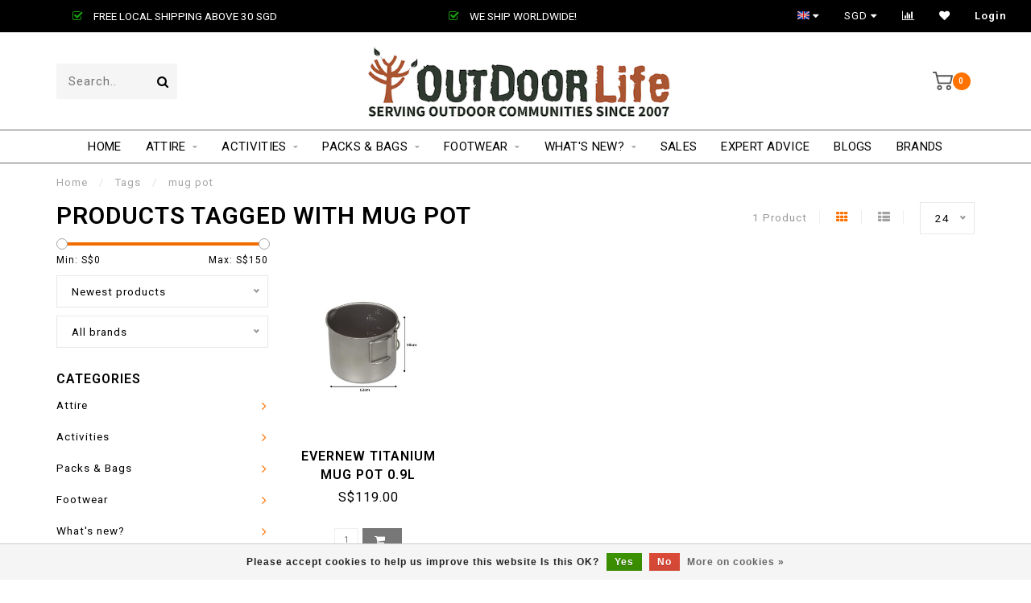

--- FILE ---
content_type: text/css; charset=UTF-8
request_url: https://cdn.webshopapp.com/shops/280398/themes/163197/assets/style.css?20251110094610
body_size: 24338
content:
body{ letter-spacing:1px; margin-top:0 !important; }

.wsa-demobar
{
  position: fixed !important;
  font-size:0.9em !important;
  
  background:rgba(30,30,30,0.8) !important;
  color:#ddd !important;
  border:0 !important;
  box-shadow:none !important;
  height: auto !important;
}

.wsa-demobar .close{ opacity:0.8; }

.wsa-cookielaw
{
  bottom: 0;
	top: initial;
      height: auto !important;
    white-space: inherit !important;
  padding:10px;
  bottom:0px;
  border:0;
  border-top:1px solid #ccc;
}

.wsa-cookielaw-button,.wsa-cookielaw-button:hover{ border-radius:0; border:0;}

body,html
{
  /* ios bug, scrolls to top in quickview modal when input/select-dropdown gets focus */
  -webkit-overflow-scrolling : touch !important;
  /*overflow: auto !important;*/
}

.videoWrapper {
	position: relative;
	padding-bottom: 56.25%; /* 16:9 */
	
	height: 0;
}
.videoWrapper iframe {
	position: absolute;
	top: 0;
	left: 0;
	width: 100%;
	height: 100%;
}

.videoWrapper .overlay
{
  position:absolute;
  	top: 0;
	left: 0;
	width: 100%;
	height: 100%;
  background:rgba(0,0,0,0.5);
}

label{ margin:0; padding:0;}
.body-content
{
  transition: filter 0.3s ease;
  transition: transform 0.3s ease;
}

.mobile-nav-active .body-content
{
  transform: translate(300px, 0px);
  overflow:hidden;
  height:100%;
}

html.mobile-nav-active body
{
  overflow:hidden;
  height:100%;
}

html.mobile-nav-active
{
margin: 0;
/*height:100%;*/
  overflow:hidden;
}

button, input, textarea{ border-radius:0; }

body.quickshop-active{ overflow:hidden; height:100%; }

p{ line-height:1.8em; margin:0 0 15px 0; }

.box-shadow-med{ box-shadow: 0 0 11px -4px #000; }
.box-shadow-light{ box-shadow: 0 0 10px -5px #000; }

h1, h2, h3, h4, h5, h6, .gui-page-title, .productpage .timer-time,
.productpage .nav > li > a{padding:0; margin:0; text-transform:uppercase; font-weight:700;}

.content h1, .content h2, .content h3, .content h4, .content h5, .content h6
{
  margin:3px 0 10px 0;
}

.gui-page-title{ margin-bottom:15px; }

/**
 * For modern browsers
 * 1. The space content is one way to avoid an Opera bug when the
 *    contenteditable attribute is included anywhere else in the document.
 *    Otherwise it causes space to appear at the top and bottom of elements
 *    that are clearfixed.
 * 2. The use of `table` rather than `block` is only necessary if using
 *    `:before` to contain the top-margins of child elements.
 */
.cf:before,
.cf:after {
    content: " "; /* 1 */
    display: table; /* 2 */
}

.cf:after {
    clear: both;
}

a:hover, a:focus{ color:initial; text-deocration: initial; }

h1{ font-size: 30px; }

.textpage img{ max-width:100%; height:auto;}
.textpage-sidebar .textpage-content{ margin-top:30px; }
.inline-block{display:inline-block;}
.graybg{ background:#fafafa; }

dl{ margin: 0; padding: 0px 0 5px 0; display: block; overflow: hidden; font-size:0.85em;}

select{display: block; width: 100%; /*margin-top: 15px;*/ padding: 10px; border: 1px solid #eee;}


a:hover,a:active{text-decoration:none;}
a.quick-cart{ outline:0; }
.button, button
{
  padding:10px 20px;
  display:inline-block;
  text-transform:uppercase;
  color:#fff;
  font-size:0.9em;
}

button:hover, .button:hover, button:focus, .button:focus{ color:#fff; text-decoration:none; }

.button i{ margin-right:5px; }
.button img.icon{ width: 20px; margin-right:5px; margin-top: -3px; }
.button img.icon.shopping-bag{ margin-top:-5px; }

/**
 * For IE 6/7 only
 * Include this rule to trigger hasLayout and contain floats.
 */
.cf {
    *zoom: 1;
}


.img-responsive
{
  display: block;
  max-width: 100%;
  height: auto;
}

img.max-size, img.max-responsive
{
  max-width: 100%;
  height: auto;
}

.nopadding
{
  padding:0;
}

.margin-top-15
{
  margin-top:15px;
}

.margin-top-30
{
  margin-top:30px;
}

.rounded
{
  border-radius:5px;
}
.fullround{border-radius:100%;}


.price-old{ font-size:0.9em; text-decoration: line-through; }
.price-strict{ font-size:0.8em; }

/***************************************************************

  Header stuff

***************************************************************/
#notification
{
  text-align:center;
  padding:12px 40px;
  display:none;
  font-weight:600;
  font-size:0.9em;
  position:relative;
}

#notification .x
{
  top:50%;
  margin-top:-9px;
  right:30px;
}

#notification a{ color:inherit; }

#close-notification
{
  cursor:pointer;
  margin-left:5px;
}

#topbar-text{ font-weight:400; font-size:13px; /*height:40px;*/ line-height:40px; padding:0 15px; display:inline-block; }

#topbar-right>ul{ padding:0; margin:0; list-style:none; float:right;  }
#topbar-right>ul>li
{
  float:left;
  padding:0;
  margin: 0 30px 0 0;
  line-height:40px;
  position:relative;
  font-size:0.88em;
}

#topbar-right>ul>li:last-child
{
  margin-right:15px;
}

#topbar-right>ul>li.langs>a,#topbar-right>ul>li.currencies>a
{
   /*cursor:pointer;*/
  line-height:40px;
  display:inline-block;
  text-decoration:none;
}

#topbar-right>ul>li.active
{
  
}

#topbar-right>ul>li.langs

#topbar-right a{ text-decoration:none; }

#topbar-right li.account{  font-weight:600; }

#topbar-right ul>li>ul
{
  position:absolute;
  width:240px;
  background:#fff;
  /*z-index:230;*/
  list-style:none;
  padding:10px 25px;
  box-shadow:0 5px 10px -7px #000;
  box-shadow:0 4px 10px -5px #000;
  right:0;
}

#topbar-right ul>li.currencies>ul
{
  width:80px;
  text-align:center;
}

#topbar-right ul>li>ul>li>a
{
  font-size:1em;
}

#topbar-right > ul > li > ul >li
{
  line-height:30px;
  color:initial;
}

.dropdown-content
{
      -webkit-transform-origin: left top;
  transform-origin: left top;
  -webkit-animation-fill-mode: forwards;  
  animation-fill-mode: forwards; 
  -webkit-transform: scale(0.3, 0);
  transform: scale(0.3, 0);
  display: block;
  opacity:0;
  
  transition: all 0.2s ease-out;
-webkit-transition: all 0.2s ease-out;
  z-index:1000;
}

.dropdown-right
{
  -webkit-transform-origin: right top !important;
  transform-origin: right top !important;
}

.dropdown-holder.open .dropdown-content
{
  -webkit-transform: scale(1, 1);
  transform: scale(1, 1);  
  opacity:1;
}

#header
{
  height: 120px;

}

#header-holder{z-index: 300!important;}
#header-left{ height:120px; line-height:120px; }
#header-left .searchcontent{ line-height:initial; }
#header-left #mobilenav, #header-left #scrollnav
{
  color:#333;
  font-size:24px;
  text-decoration:none;
  float:left;
  margin-right:30px;
}

.nav-icon div
{
    width: 20px;
    height: 2px;
    background-color: #555;
    margin: 5px 0;
  	transition: 0.4s;
}

.nav-icon .bar1{ margin-top:0; }
.nav-icon .bar2{ width:18px; }
.nav-icon .bar3{ width:15px; margin-bottom:0; }

.nav-icon 
{
  display:inline-block;
  cursor:pointer;
}

/* Rotate first bar */
.nav-icon.change .bar1 {
    -webkit-transform: rotate(-45deg) translate(-5px, 5px) ;
    transform: rotate(-45deg) translate(-5px, 5px) ;
}

/* Fade out the second bar */
.nav-icon.change .bar2 {
    opacity: 0;
}

/* Rotate last bar */
.nav-icon.change .bar3 {
  width: 20px;
  -webkit-transform: rotate(45deg) translate(-5px, -5px);
  transform: rotate(45deg) translate(-5px, -5px) ;
}

#header-left #mobilenav
{
  margin-right:15px;
  float:left;
}

.mobilesearchform>input{ width:100%; padding:15px; border:0; background:#f5f5f5; outline:0; }

#header-left #mobilesearch{ font-size:18px; }

#scrollnav{ display:none; }

@media(max-width:991px)
{
  #scrollnav{ display: none !important;}
  .navscrolled{ display:none !important; }
  
  #header-holder{ box-shadow:0px 2px 5px -4px #000; }
}

#header-holder.headerscrolled #header{ height:70px; }
#header-holder.headerscrolled{ box-shadow:0px 2px 5px -4px #000; /*background:#fff; box-shadow:0px 1px 20px -8px #000;*/ }

#header-holder.headerscrolled #header-left,
#header-holder.headerscrolled #hallmark,
#header-holder.headerscrolled #logo{ height:70px; line-height:70px;}

#header-holder.headerscrolled,
#header-holder.headerscrolled .header-right{ height:70px; }
#header-holder.headerscrolled .cart-content-holder{top:49px;padding-top:20px;}

#header-holder.headerscrolled #hallmark
{
  height:60px;
  line-height:60px;
}

#header-holder.headerscrolled #hallmark img{ max-height:60px; }

#logo
{
  height:120px;
  line-height: 120px;
  text-align:center;
}

#logo img
{
    vertical-align: middle;
    max-width: 100%;
    max-height:90px;
}

.headerscrolled #logo img
{
  max-height:50px;
}

.socials{ margin-top:40px; }

.socials a
{
  height:40px;
  width: 40px;
  line-height:40px;
  display:inline-block;
  text-align:Center;
  font-size:20px;
  padding:0 !important;
}

.socials ul
{
  list-style:none;
  margin:0 auto;
  overflow:hidden;
  padding:0;
  display:inline-block;
}

.socials ul li
{
  float:left;
  margin-right:10px;
  margin-top:10px;
  padding:0;
}

.socials ul li:last-child{ margin-right:0; }

.socials ul li a:hover{color:#fff;}

.socials .social-fb:hover{ background-color:#3b5998; }
.socials .social-twitter:hover{ background-color:#1da1f2; }
.socials .social-yt:hover{ background-color:#cc181e; }
.socials .social-insta:hover{ background-color:#a57d60; }
.socials .social-tumblr:hover{ background-color:#36465d; }
.socials .social-pinterest:hover{ background-color:#cb2027; }
.socials .social-rss:hover{ background-color:#faa21b; }

.header-right
{
  height:120px;
  text-align:right;
  display:table;
  table-layout:fixed; /*stupid ie9*/
}

#hallmark{ /*margin-top: 42px;*/ display:table-cell; height:120px; line-height:120px; vertical-align:middle; padding-right:30px; }
#hallmark img{ /*max-height:60px;*/ max-width:100%; /*max-height:60px;*/ max-height:70px; /*float:right;*/ }

.cart
{

}

.cart-container
{
    display: block;
    /*padding: 15px;
    border: 1px solid #eee;*/
    overflow:hidden;
    float:right;
}

.cart-container>a{ display:inline-block; }

.cartheader
{
  /*width:85%;*/
  /*border: 1px solid #eee;*/
  padding:0 15px;
  display:inline-block;
  /*float:right;*/
  height:70px;
  margin-top:35px;
  margin-left:30px;
    display: table-cell;
    vertical-align: middle;
    width:100px;
    padding:0;
}

@media all and (max-width:991px)
{
  .cartheader{ width:100%; }
}

.cart .bundled
{
  font-size:0.8em;
  color:#a1a1a1;
  font-weight:400;
}

.cart-icon
{
  float:left;
  font-weight:bold;
  margin-top:5px;
  /*width:60px;*/
  padding-right:15px;
}

.cart-icon i
{
  float:left;
  font-size:24px;
  margin-right:5px;
}

.cart-icon .shopping-cart{ margin-right:12px; }
.cart-icon .shopping-bag{ margin-right:2px; }

.cart-icon #qty
{
  font-size:10px;
  color:#fff;
  height:22px;
  width:22px;
  text-align:center;
  /*background:#f0930e;*/
  display:inline-block;
  line-height:22px;
  border-radius:100%;
  /*float:right;*/
  margin-top:2px;
  position:absolute;
  right:20px;
}

#cart-total
{
  line-height:35px;
  font-size:14px;
  font-weight:400;
  height: 35px;
  float:left;
  padding-left:15px;
  border-left:1px solid #eee;
}

.cart-content-holder
{
    position: absolute;
    width: 350px;
    right: 15px;
    top: 72px;
    /*padding-top:15px;*/
    padding-top:48px; /* menu level */
    visibility:hidden;
    transition: all .2s ease;
    z-index:999;
    opacity:0;
    margin-top:15px;
}


.cart-content
{
  background: #fff;
  box-shadow: 0px 3px 6px 0px rgba(0,0,0,0.4);
  padding: 25px;
  text-align:left;
  /*font-size:0.9em;*/
}

.cart-content h4
{
  margin-bottom:15px;
}

.cart-content h5{ font-size:14px; margin-bottom:5px; }
.cart-content .price{ font-size:0.9em; }

/*.cart:hover .cart-content-holder*/
/*.cart.active .cart-content-holder*/
.cart.maincart:hover .cart-content-holder, .cart.active .cart-content-holder
{
  visibility:visible;
  display: block;
  margin-top:0px;
  opacity:1;
}

.cart-item-holder
{
  border-bottom: 1px solid #eee;
  margin-bottom: 15px;
  position:relative;
  padding-bottom:10px;
}

.cart-item-image
{
  float:left;
  margin-right:15px;
}

.cart-item-title
{
  display:table-cell;
  vertical-align:middle;
  height:50px;
  margin-left:10px;
  font-weight:400;
  padding-right: 10px;
}

.cart-item-delete
{
    /* display: table-cell; */
    width: 10px;
    height: 50px;
    /* vertical-align: middle; */
    /* float: right; */
    position: absolute;
    right: 0;
    top: 0;
    line-height: 50px;
}

.cart-item-delete a{ color: #ddd; }

.cart-item-price {
    text-align: right;
    background: #fafafa;
    padding: 8px;
    margin-top:5px;
    font-size:0.8em;
}

.cart .sum
{
  text-align:right;
  font-size:0.9em;
}

.cart .sum .total
{
  font-weight:600;
}

.proceed .button {
    text-align:center;
}

.cart .proceed
{
  /*margin-bottom:15px;*/
  text-align:right;
  margin-top:15px;
}

.cart-content .button
{
  font-size:0.9em;
}

.cart .proceed a:first-child
{
  /*margin-right:10px;*/
  width:100%;
}

.cart .freeshipping
{
  background: #e0efd1;
  padding: 15px;
  font-size: 12px;
  /*margin: 0 -15px -15px;*/
  margin-top:15px;
  text-align: center;
  color: #74a840;
  font-weight:400;
  text-transform:uppercase;
}

.cart-free-shipping
{
  background: #72b42c;
text-align: center;
color: #fff;
padding: 15px;
background: #e0efd1;
margin-bottom: 20px;
  margin-top:-10px;
text-align: center;
color: #74a840;
padding: 15px;
font-weight: bold;
text-transform: uppercase;
  font-size:0.9em;
}

.cart-free-shipping i{margin-right:5px; }



#navbar
{
  z-index:222 !important;
  position:relative;
}

#navbar.boxed
{
  max-width:1260px;
  margin:0 auto;
}

#navbar.boxed.navscrolled
{
  max-width:100%;
}

#navbar .boxed-subnav{ max-width:1260px; }

#navbar.borders.navscrolled
{
  border-top:0;
}

#navbar .cat-title
{
  text-transform: uppercase;
    letter-spacing: 2px;
    font-size: 22px;
    margin-bottom: 10px;
    font-weight: 600;
    display: inline-block;
}

#navbar .categories-title, #navbar .brands-title
{
  text-transform: uppercase;
    letter-spacing: 2px;
    font-size: 16px;
    margin-bottom: 15px;
    font-weight: 600;
    display: inline-block;
}

#navbar h3.headline
{
  margin-bottom:10px;
  text-align:right;
}

#navbar .subcat-image
{
 float:right;
 /*margin-bottom:30px;*/
}

#navbar nav>ul>li>a, #navbar ul h4
{
  text-transform:uppercase;
}

#navbar nav ul
{
  margin:0;
  padding:0;
  list-style:none;
  
}

#navbar nav ul h4
{
  font-size:13px;
  font-weight:600;
  margin-bottom:5px;
}

#navbar nav ul .megamenu h4>a
{
  display: inline-block;
}

#navbar nav ul .megamenu .sub2 a
{
  font-size:13px;
  font-weight:300;
  
  display:inline-block;
  padding:5px 0;
}

#navbar nav>ul
{
  text-align:center;
}

#navbar ul.megamenu .maxheight
{
  max-height:420px;
  overflow:hidden;
  overflow-y:auto;
}

#navbar .megamenu .sub-holder
{
  margin-bottom:30px;
}

#navbar .megamenu .nosubs.sub-holder
{
  margin-bottom:10px;
}

#navbar .nosubs.sub-holder ul{ display:none; }


#navbar nav>ul>li
{
  display:inline-block;
  margin-right:25px;
}

#navbar nav>ul>li>a
{
  /*height: 50px;*/
  line-height: 50px;
  display:inline-block;
}

#navbar nav > ul > li.active > a
{
  font-weight:bold;
}

#navbar.compact nav>ul>li>a
{
  height:40px;
  line-height:40px;
}

#navbar nav>ul>li>a.dropdown
{
  padding-right:15px;
}

#navbar nav>ul>li>a.dropdown:before
{
  content: "\f0dd";
  position:absolute;
  font-family:FontAwesome;
  top:-2px;
  right: 0;
  font-size:10px;
}

#navbar nav>ul>li:last-child
{
  margin-right:0;
}

.mobile-cart span
{
  font-weight:300;
  font-size:12px;
}

#navbar nav>ul>li>ul
{
  background:#fff;
  visibility:hidden;
  transition: all .15s ease;
  position: absolute;
  height:auto;
  width: 100%;
  background: #fff;
  list-style:none;
  margin:0;
  /*padding:30px 30px 0 30px;*/
  /*padding:30px;*/
  padding:30px 15px;
  left:0;
  box-shadow: 0px 12px 16px -10px rgba(0,0,0,0.4); /*0px 2px 6px 0px rgba(0,0,0,0.4);*/
  opacity: 0;
  z-index:2;
}

#navbar nav ul.sub1{ text-align:left; }

@media all and (min-width:991px)
{
  #navbar nav>ul>li:hover>ul
  {
    visibility:visible;
    transition: all .1s ease;
    opacity:1;
  }
}

/********************************************************/
/*                                                      */
/*                   Small navbar style                 */
/*                                                      */
/********************************************************/
#navbar nav>ul.smallmenu>li
{
  position:relative;
}

#navbar nav>ul.smallmenu>li>ul.smallmenu
{
  width: auto !important;
  min-width:220px;
  left:0;
  padding:0;
}

#navbar nav>ul.smallmenu>li>ul.smallmenu li
{
  position:relative;
}

#navbar nav>ul.smallmenu>li>ul.smallmenu>li a
{
  /*padding-left:20px;
  padding-right:20px;*/
  display:block;
  background:#fff;
  /*height:40px;
  line-height:40px;*/
  padding:14px 19px;
}

#navbar nav>ul.smallmenu>li>ul.smallmenu>li>a:last-child
{
  border-bottom:0;
}

#navbar nav>ul.smallmenu>li>ul.smallmenu>li>ul
{
  display:none;
  position:relative;
}

#navbar nav>ul.smallmenu>li>ul.smallmenu>li:hover>a, #navbar nav>ul.smallmenu>li>ul.smallmenu>li>ul>li>a:hover
{
  text-decoration:none;
  background:#f3f3f3;
}

#navbar nav>ul.smallmenu>li>ul.smallmenu>li:hover>ul
{
  display:block;
  box-shadow:0px 2px 6px 0px rgba(0,0,0,0.4);
  z-index:1;
}

#navbar nav>ul.smallmenu>li>ul.smallmenu>li>ul
{
  position:absolute;
  left:100%;
  /*margin-top:-40px;*/
  top:0;
  /*padding:15px;*/
}

#navbar nav>ul.smallmenu>li:hover>ul.smallmenu:before {
    content: '';
    display: block;
    position: absolute;
    width: 10px;
    height: 10px;
    /* background: #fff; */
    top: 0;
    margin-top: -10px;
    width: 0;
    height: 0;
    border-style: solid;
    border-width: 0 7.5px 10px 7.5px;
    border-color: transparent transparent #ffffff transparent;
    left: 10px;
}

#navbar nav>ul.smallmenu>li>ul.smallmenu>li>ul>li
{
  /*background:#fff;
  width:auto;
  min-width:200px;*/
  width:auto;
  min-width:200px;
}

#navbar nav>ul.smallmenu>li>ul.smallmenu>li>ul>li>a
{
  /*height:40px;
  line-height:40px;
  padding-left:20px;
  padding-right:20px;*/
  padding:15px 20px;
  display:block;
}

.inherit
{
  position:inherit;
}

@media all and (max-width:991px)
{
  body.mobile-nav-active #navbar nav>ul
  {
    /*display:block;*/
  }
  
  /*body.active
  {
    padding-left:300px;
    margin-right:-300px;
    overflow:hidden;
  }
  
  #navbar nav>ul
  {
    position:fixed;
    left:0;
    top:0;
    width:300px;
    height:100%;
    z-index:999;
    background:#232728;
    padding:0;
    overflow-y:scroll;
  }
  
  #navbar nav>ul>li
  {
    display:block;
    margin-right:0;
    background:#222;
    width:100%;
  }
  
  #navbar nav>ul>li>a
  {
    display:block;
  }
  
  #navbar nav>ul
  {
    position:absolute;
    top:0;
    left:0;
    margin:0 15px 0 15px;
    padding:0;
    
    z-index:99;
    background:#ffffff;
    box-shadow:0px 2px 6px 0px rgba(0,0,0,0.4);
    top:60px;
    max-height:300px;
    overflow-y:scroll;
  }
  
  #navbar nav>ul>li
  {
    
    display:block;
    width:100%;
    position:relative; /*for the plus icon?
  }
  
  #navbar nav>ul>li>a
  {
    display:block;
    color:#333 !important;
    font-weight:300 !important;
    padding:0 20px;
    
  }
  
  #navbar nav>ul>li>a.dropdown:before
  {
    display:none;
    content:"\f055";
    font-size:16px;
    right:15px;
    width:30px;
    cursor:pointer;
    text-align:right;
  }
  
  #navbar nav .opensub
  {
    font-size:16px;
    position:absolute;
    color:#656768;
    top:0;
    right:0px;
    height:60px;
    line-height:60px;
    width:50px;
    text-align:center;
    /*background:#f5f5f5;
    cursor:pointer;
  }
  
  #navbar nav>ul>li>a:hover, #navbar nav>ul>li:hover>a
  {
    border:0 !important;
    background:#eee;
  }
  
  #navbar nav>ul>li:hover>ul
  {
    /*visibility:hidden;
    transition: all .2s ease;
    opacity:1;
    display:none;
  }
  
 #navbar nav>ul>li>ul
 {
   height:0;
   transition: none;
 }
  
  #navbar nav>ul>li.hover>ul
  {
    visibility: visible;
    opacity:1;
    position:inherit;
    box-shadow:none;
    /*border-bottom:1px solid #eee;
    height:auto;
  }
  
  #navbar nav>ul>li.hover>ul>li
  {
    /*background:#00ff00;
    font-weight:300;
  }
  
  #navbar nav>ul>li.hover>ul>li>a
  {
    height:60px;
    line-height:60px;
    
    padding-left:40px !important;
  }
  
  #navbar nav>ul>li.hover>ul>li>a:hover, #navbar nav>ul>li.hover>ul>li:hover>a
  {
    background:none !important;
  }
  
  
  
  #navbar nav ul.sub2
  {
    display:none;
  }*/
  
}

.mobile-nav-holder .x
{
  left:310px;
  top:15px;
  z-index:9999;
}

.mobile-nav-holder
{
  position:fixed;
  z-index:9999;
  /*background:rgba(255, 255, 255, 0.9);*/
  height:100%;
background:#fff;
  width:300px;
  left:-350px;
  top:0;
}

.mobile-nav
{
  overflow-y:scroll;
  padding:25px;
  height:100%;
}

.mobile-nav h1
{
  font-weight:300;
  text-transform:uppercase;
  margin-bottom:30px;
  height:50px;
  line-height:50px;
  padding-right:100px;
  position:relative;
}

.mobile-nav>ul{ /*font-size:0.95em*/ }

.mobile-nav ul.top{ margin-bottom:25px; }
.mobile-nav ul.bottom{ margin-top:25px; }

.mobile-nav ul
{
  padding:0;
  margin:0;
  list-style:none;
}

.mobile-nav ul li
{
  margin:0;
  padding:0;
  display:block;
  position:relative;  
}

.mobile-nav ul li .main-cat,
.sidebar-cats ul li .main-cat
{
 padding-right:40px;
  position:relative;
}

.mobile-nav .open-sub:after, .sidebar-cats .open-sub:after
{
  position: absolute;
    height: 30px;
    width: 30px;
    line-height: 30px;
    text-align: center;
    cursor: pointer;
    right: -11px;
    top: 50%;
  margin-top:-15px;
    font-family:"FontAwesome";
      content: "\f105";
  font-size:16px;
  color:#999;
  z-index:1;
  transition:transform 0.3s ease;
}

.mobile-nav li.active>.main-cat>.open-sub:after, .sidebar-cats li.active>.main-cat>.open-sub:after
{
  transform:rotate(90deg);
}

.mobile-nav>ul li
{
  /*border-bottom: 1px solid #eee;*/
  padding: 12px 0;
}

.mobile-nav>ul>li>ul
{
  /*border-top:1px solid #eee;
  margin-top:10px;*/
  padding-left:10px;
  border-left:3px solid #eee;
  display:none;
  margin-top:24px;
}

.mobile-nav>ul>li>ul>li>ul
{
  margin-top:24px;
  display:none;
padding-left:10px;
  border-left:3px solid #eee;
}

.mobile-nav>ul>li>ul>li
{
  
}

.mobile-nav>ul>li>ul>li:last-child
{
  margin-bottom:0;
  border:0;
}

.mobile-nav>ul>li>ul>li:first-child{ padding-top:0; }
.mobile-nav>ul>li>ul>li:last-child{ padding-bottom:0; }


.mobile-nav>ul>li>ul>li>ul>li
{
	
}

.mobile-nav>ul>li>ul>li>ul>li:first-child{ padding-top:0; }
.mobile-nav>ul>li>ul>li>ul>li:last-child{ padding-bottom:0; }

.mobile-nav>ul>li>ul>li>ul>li>ul
{
  margin-top:24px;
  display:none;
}

.mobile-nav>ul>li>ul>li>ul>li>ul>li:first-child{ padding-top:0; }
.mobile-nav>ul>li>ul>li>ul>li>ul>li:last-child{ padding-bottom:0; }

.search
{
  /*position:absolute;
  right:10px;
  top:10px;
  /*margin-right:0 !important;
  z-index: 10;*/
  position:relative;
  float:left;
  width:80%;
}

.search .fa-search, .search .fa-times
{
  position:absolute;
  right: 10px;
  top: 53px;
}

.headerscrolled .search .fa-search, .headerscrolled .search .fa-times{ top: 28px; }

.searchform
{
    display: block;
    position: relative;
}

.search-holder
{
  width:150px;
  transition: all .25s ease;
  position:relative;
}

.searchbox
{
  height:44px;
  border:0;
  padding: 0 15px;
  z-index:99;
  border-radius:0;
  letter-spacing:1px;
  /*border:1px solid #eee;*/
  background:#f5f5f5;
  color:#888;
  width:100%;
  line-height:50px;
  line-height:normal;
}

.searchbox::-ms-clear {
    display: none;
}

.searchbox:focus
{
  outline:0;
}

.search-holder:hover, .searchbox:active, .searchbox:focus, .searchfocus
{
  width: 100% !important;
}

.searchcontent
{
    background: #fff;
    /* border-radius: 0px 0px 5px 5px; */
    display: none;
    padding: 15px;
    position: absolute;
    right: 0;
    margin-top: -37px;
    /* bottom: 0; */
    /* padding-top: 60px; */
    width: 100%;
    box-shadow:0px 7px 26px -4px rgba(0,0,0,0.4) /* 0px 12px 16px 0px rgba(0,0,0,0.4)*/;
    z-index: 250;
}

.headerscrolled .searchcontent{ margin-top:-10px; }

.searchcontent .searchresults ul{ list-style:none; padding:0; display:table; }

.searchcontent .searchresults li
{
  /*border-bottom: 1px solid #eee;
  padding: 15px 0;
  overflow:hidden;*/
  display:table-row;
  /*height:60px;*/
}

.searchcontent .searchresults li .result-col{ display:table-cell; vertical-align:middle; padding-bottom:10px; padding-top:10px; border-bottom:1px solid #eee; }
.result-col:nth-child(2) {
    width: 100%;
  padding-left:5px; padding-right:10px;
}
.searchcontent .searchresults li .result-col:last-child{ text-align:right; }

.searchcontent .searchresults li:first-child
{
  padding-top:0;
}

.searchcontent .searchresults img
{
  margin-right: 10px;
}

.searchcontent .searchresults li h4
{
  font-size: 11px;
  display:inline;
  font-weight:600;
}

.searchcontent .searchresults li .price
{
  font-size:11px;
  color:#999;
}

.searchcontent .search-viewall{ font-size:0.9em; font-weight:bold; }

.searchcontent .more, .searchcontent .noresults
{
  display:none;
  text-align:center;
  margin-top:15px;
  font-weight:400;
}

.searchcontent .noresults
{
  margin-top:0;
}

/*=========================================================/
// USP's start
/========================================================*/

.usps-header
{
  
}

.usp-block
{
  font-size:0.9em;
  /*padding:10px 0;*/
  text-align:center;
  /*text-transform:uppercase;*/
  letter-spacing:0px;
  line-height:40px;
}

.usp-block i{ margin-right:10px; }

.product-usp-bar{ background:#f5f5f5; }
.product-usp-bar .usps-header{ color:#777; }

/*=========================================================/
// USP's end
/========================================================*/

/*=========================================================/
// Breadcrumbs start
/========================================================*/
.breadcrumbs
{
  font-size:13px;
  padding:15px;
  letter-spacing:1px;
}

.breadcrumbs .seperator{ color:#ddd; }

.breadcrumbs a
{
  color: #a5a5a5;
  margin-right:10px;
  margin-left:10px;
}

.breadcrumbs a:first-child
{
  margin-left:0;
}

/*=========================================================/
// Breadcrumbs end
/========================================================*/


/*=========================================================/
// Deal product
/========================================================*/
.homedeal
{
  /*padding:50px;*/
  padding: 20px 0 50px 0;
  text-align:center;
}

.homedeal h2
{
  font-weight:300;
  text-transform:uppercase;
  letter-spacing:5px;
  font-size:28px;
}

.homedeal h3
{
  margin-top:15px;
  font-weight:600;
  font-size:18px;
}

.countdown
{
  width: 80%;
  margin: 30px auto 0 auto;
  max-width:500px;
}

.homedeal a
{
  border: 0;
  border-radius: 1px;
  display: inline-block;
  margin-top: 20px;
  padding: 15px 30px 15px 30px;
  text-decoration: none;
  font-size: 12px;
  text-transform: uppercase;
  font-weight: 600;
  letter-spacing: 2px;
}

.homedeal .price-old
{
  display:inline-block;
  font-size:14px;
  text-decoration:line-through;
}

.homedeal .price
{
  font-size:20px;
  font-weight:600;
}

.homedeal .price-holder
{
  margin-top:15px;
}

.homedeal img
{
  margin:0 auto;
  /*border-radius:250px;*/
  /*border: 1px solid #333;*/
}

.homedeal img.img-default
{
  box-shadow:0px 0px 50px -14px #000;
}

.vcenter {
    display: inline-block;
    vertical-align: middle;
    float: none;
}

/*=========================================================/
// End homedeal
/========================================================*/

.home-looks{ text-align:center; }
.home-look .main-image{ width:100%; }

.home-look .images{ margin-bottom:30px; }
.home-look .images img{ margin-right:50px; }
.home-look .images img:last-child{ margin-right:0; }

.home-look .description{ margin:0px auto 30px auto; color:#aaa; max-width:700px;}
.home-look h3{ margin-bottom:15px; font-size:20px; }
.home-look .price{ margin-bottom:15px; font-size:1.2em; }
.home-look a.button{ font-weight:bold; font-size:14px; }

.home-slider-holder{ position:relative; }
.home-slider-holder.disabled .arrow{ display: none !important; }

.home-slider.fixed { height:500px; }

.home-slider-holder img{ width:100%; }

.home-slider-holder .slider-content-container{ position:absolute; top:0; width:100%; height:100%; }
.home-slider-holder .fixed .slider-content-container{ height: 500px; background-size:cover; background-position:center; }

.home-slider-holder .slider-text-holder{ display:table; width:100%; height:100%; padding:30px; max-width:1320px; margin:0 auto; }
.home-slider-holder .slider-text{ display:table-cell; vertical-align:middle; }

.home-slider-holder .slider-text .slider-sub
{
  font-size:1.1em;
  color:#fff;
  display:block;
  margin-bottom:15px;
}

.home-slider.adaptive .slider-content-container{ display:none; }

.slider-in-highlights .home-slider.fixed{ /*float:left; width:66.66667%;*/ height: 840px; }
.slider-in-highlights .home-slider-holder .fixed .slider-content-container{ height: 840px; }

.slider-in-highlights.compact .home-slider.fixed,
.slider-in-highlights.compact .home-slider-holder .fixed .slider-content-container{ height: 420px; }



.slider-in-highlights .slider-text-holder{ background:rgba(0, 0, 0, 0.15); transition:background 0.2s ease; }
.slider-in-highlights .slider-text-holder:hover{ background:none; }

.slider-highlights-holder .banners-home-block,
.slider-highlights-holder .banners-home-block-double{ float:none; width:auto; }

.slider-highlights-holder .col-md-8
{
  padding-right:0;
  margin-right:0;
}

.slider-highlights-holder .col-md-4
{
  padding-left:0;
  margin-left:0;
}

.container-fluid.slider-highlights-holder .col-md-8,
.container-fluid.slider-highlights-holder .col-md-4
{
  padding:0;
  margin:0;
}


@media(max-width:768px)
{
  /*.slider-text-holder .button
  {
    margin-top:0px;
  }*/
  
  .breadcrumbs
  {
    font-size:11px;
    letter-spacing:1px;
    text-align:center;
  }

  .breadcrumbs a
  {
    color: #a5a5a5;
    margin-right:5px;
    margin-left:5px;
  }

  .breadcrumbs a:first-child
  {
    margin-left:0;
  }
}

.banner-text-block{ display:inline-block; background:rgba(0,0,0,0.4); padding:25px; max-width:600px; min-width:200px; }
.banner-text-block.small{ max-width:400px; }

.banner-text-block
{
  color:#fff;
}

.banner-text-block .title
{
  display:block;
  margin-bottom:15px;
  font-size:26px;
}

.banner-text-block .sub
{
  display:block;
  margin-bottom:15px;
}

.highlight-content
{
  width: 100%;
  height: 100%;
  transition: all .5s ease;
  overflow:hidden;
  padding:15px;
  /*display:table-cell;
  vertical-align:middle;*/
  /* doesnt work well in chrome so just fix it with js align=middle*/
}

.highlight-content a
{
  padding: 10px 20px;
  color:#fff;
  /*display: table;*/
  display: inline-block;
  /*margin: 5% auto;*/
  margin-top:15px;
  text-transform: uppercase;
  letter-spacing:5px;
  text-decoration: none;
  transition: all .1s ease;
  line-height: initial;
}

.highlight-content h2
{
  text-transform:uppercase;
  text-align: center;
  letter-spacing:10px;
  /*font-size: 2vw;*/
  line-height: 1.5em;
  font-size: 2.2em;
  padding: 10px;
  /*line-height:3vw;*/
  transition: all .5s ease;
  word-break:break-word;
}

.highlight-content h3
{
  font-weight:300;
  display:inline-block;
  margin:0 auto;
  letter-spacing:5px;
  /*font-size: 1.1vw;*/
  font-size: 1.5em;
  margin-top:2%;
  padding: 5px;
  transition: all .25s ease;
  word-break:break-word;
}

@media(max-width:1300px)
{
  /*.highlight-content h2{ font-size: 1.5em; }
  .highlight-content h3{ font-size: 1em; }
  .highlight-content a{font-size:1em; }*/
}




.banners-home-block
{
  float:left; width:33.333333%; height:840px; background-size:cover; background-position:center;
}

.banners-home-block.compact{ height: 420px; }

.banners-home-block-double
{
  float:left; width:33.333333%;
}

.banners-home-block-double .banners-right
{
  height:420px; background-size:cover; background-position:center;
}

.banners-home .banner-content-holder
{
  /*display:table;*/
  height:100%;
  width:100%;
  background:rgba(0, 0, 0, 0.15);
  color:#fff;
  transition: background 0.2s ease;
  display: -ms-flexbox;
  display:flex;
  align-items:center;

  -ms-flex-align:center;
}

.banners-home.nobg .banner-content-holder{ background:none; }

.banners-home .banner-content-holder:hover
{
  background:none;
}

.banners-home .banner-content
{
  text-align:center;
  width:100%;
  padding:15px;
}

.banners-home h3 {
    /* text-shadow: 0px 0px 3px rgba(0, 0, 0, 0.53); */
    font-weight: bold;
    font-size: 26px;
  margin-bottom:15px;
}

.banners-home span
{
  display:block;
  font-size:1.1em;
  font-weight:400;
  margin-bottom:15px;
}

.banners-home a.button{ }

@media(max-width:991px)
{
  .banners-home-block
  {
    width: 50%;
    height:420px;
  }
  
  .banners-home-block.banner-block-3
  {
    width:100%;
  }
  
  .banners-home-block-double
  {
    width:100%;
  }
  
  .banners-home-block-double .banners-right
  {
    float:left; width:50%;
  }
}

@media(max-width:600px)
{
  .banners-home-block
  {
    width: 100%;
    height:420px;
  }
  
  .banners-home-block-double
  {
    width:100%;
  }
  
  .banners-home-block-double .banners-right
  {
    float:left; width:100%;
  }
}


.subheadlines .subheadline-holder
{
  display:table;
  height:300px;
  width:100%;
  background-size:cover;
  background-position:center;
}

.subheadlines .subheadline-content
{
  display:table-cell;
  width:100%;
  height:100%;
  vertical-align:middle;
  text-align:center;
  background:rgba(0, 0, 0, 0.15);
  transition:background 0.2s ease;
}

.subheadlines .subheadline-content:hover
{
  background:rgba(0, 0, 0, 0);
}

.subheadlines h3 {
    color: #fff;
  margin-bottom:15px;
    /*background: rgba(0,0,0,0.3);
    display: inline-block;
    padding: 10px;*/
}

.subheadlines .sub
{
      color: #fff;
    /*background: rgba(0,0,0,0.3);*/
    /*display: inline-block;
    padding: 8px;
    font-size: 1.1em;
    margin-top: 10px;
    margin-bottom: 10px;
    text-shadow: 0px 0px 11px #000;
    font-weight: 400;*/
  font-size:1.1em;
  font-weight:400;
  margin-bottom:15px;
}

.subheadlines .button{ font-size:0.9em; }

.home-vid
{
position: relative;
overflow: hidden;
display: block;
}

.home-vid video
{
  position: absolute;
top: 50%;
left: 50%;
min-width: 100%;
min-height: 100%;
width: auto;
height: auto;
transform: translate(-50%, -50%);
background-size: cover;
z-index: -1;
}

.home-vid-overlay
{
background: rgba(0,0,0,0.2);
display: table;
padding: 15px;
height: 100%;
width: 100%;
z-index: 1;
  padding-top:180px;
  padding-bottom:180px;
}

.home-vid-content-holder
{
display: table-cell;
width: 100%;
height: 100%;
vertical-align: middle;
margin: 0 auto;
}

.home-vid-content
{
max-width: 1260px;
margin: 0 auto;
}

.home-banner
{
padding: 80px;
color: #fff;
  background:#eee;
background-position: center;
background-size: cover;
}

.home-banner.full-width
{
  padding:100px 80px;
}

.hometext .content h1:first-child
{
  font-size: 26px;
  letter-spacing:1px;
  text-transform:uppercase;
  margin-bottom:15px;
}

.hometext h2{ font-size:18px; }

.hometext p
{
  font-weight:300;
  line-height:25px;
}

/*.hometext{padding:30px 30px 0 30px; max-width:991px;}*/

#home-products
{
  /*padding-bottom:50px;*/
}

#home-products .tab-content
{
  /*padding:30px;
  padding-top:0;
  background:#fff;
  border:1px solid #eee;*/
}

h3.headline
{
  text-align:center;
  font-weight:400;
  font-size:26px;
  text-transform:uppercase;
  letter-spacing:5px;
}

h4.headline
{
  text-align:center;
  font-size:18px;
  font-weight:300;
  letter-spacing:5px;
  margin-bottom:10px;
}

h4.tagline
{
  padding-bottom:10px;
  border-bottom: 1px solid #000;
  margin-bottom:15px;
  display:inline-block;
}

#home-products ul
{
  list-style:none;
  padding:0;
  margin:0;
  text-align:center;
  background:none;
  border:0;
  /*margin-bottom:15px;*/
  margin-bottom:-10px;
}

#home-products li, #home-products li.active
{
  display: inline-block;
  margin-right: 15px;
  padding-right:15px;
  background:none;
  margin-top:10px;
  border:0;
  float:none;
}

#home-products li::after {
    content: "/";
    position: absolute;
    top: 5px;
    right: 0;
    margin-right: -5px;
    color: #e0e0e0;
}

#home-products li:last-child::after { display:none; }

#home-products li a
{
  font-weight:400;
  font-weight:300;
  /*padding:5px 10px;*/
  padding:5px 0px;
  font-size:1em;
  border:0;
  /*background:#333;*/
  letter-spacing:1px;
  text-transform:uppercase;
  /*color:#eee;*/
}

#home-products li.active a
{
  font-weight:bold;
  background:none;
  color:inherit;
  border:0;
  /*color:#fff;*/
}

#home-products li a:hover
{
  border:0;
  background:none;
}


#home-products li:last-child
{
  margin-right:0;
  padding-right:0;
}

@media(max-width:768px)
{
  #home-products li,#home-products li a,#home-products li.active,#home-products li.active a
  {
    /*display:block;
    margin-right:0;*/
    padding-right:0;
  }
  
  #home-products li::after{ margin-right:-12px; }
}

.rowmargin
{
  margin-top:30px;
}

.rowmargin50{margin-top:50px;}
.rowmargin80{margin-top:80px;}

.unit-price
{
  display:block;
  font-size:0.8em;
  color:#999;
}

.product-block-holder
{
  position:relative;
  /*background:#fff;*/
  text-align:center;
  margin-bottom:0px;
  padding-bottom:0;
}
.product-block-holder.deals-enabled
{
  /*margin-bottom:30px;*/
}


.quick-order{ display:inline-block; }

.quick-order input, .sticky-addtocart input
{
  display: inline-block;
  border: 1px solid #eee;
  height: 30px;
  width: 30px;
  text-align: center;
  margin: 0;
  line-height: 30px;
  float: left;
  color:#777;
  font-size:11px;
}

.quick-order .button
{
  font-size: 14px;
  padding: 0px 15px;
  line-height: 30px;
  display: inline-block;
  float: left;
  margin-left: 5px; 
}

.product-block
{
  
}

.product-block .price-strict
{
  color:#ccc;
}

.product-block a.wishlist, .product-block a.compare
{
  position: absolute;
    left: 15px;
    top: 15px;
    font-size: 11px;
    color: #333;
    z-index:2;
    display:none;
      background: #f5f5f5;
    border-radius:0;
    padding: 0;
    width: 25px;
    height: 25px;
    /* display: inline-block; */
    text-align: center;
    line-height: 25px;
}

.product-block-holder:hover .product-block a.wishlist, .product-block-holder:hover .product-block a.compare
{
  display:inline-block;
}

.product-block a.compare
{
  top:50px;
}

.product-block .product-label
{
    position: absolute;
    top: 15px;
    right: 15px;
    z-index: 1;
    font-size: 0.9em;
    letter-spacing: 1px;
    color: #fff;
    padding:5px 10px;
    text-transform:uppercase;
}

.label-outofstock{background:#fafafa;color:#9f0f0f;letter-spacing:1px}

.product-block-holder:hover .product-block
{

}

.product-block-holder img,
.product-list-holder img
{
  max-width:100%;
  max-height:100%;
  transform:scale(0.9);
  transition: all 0.3s ease;
}

.product-block-holder.look img{ transform:none; width:100%; height:auto; }

.product-block-image,
.product-list-image
{
  overflow:hidden;
  position:relative;
}

.product-block-image>a,
.product-list-image>a{ display:block; position:relative; }

.product-block .himage,
.product-list .himage{ /*opacity:0;*/ position:absolute; height:100%; width:100%; top:0; left:0; }
.product-block .himage.active,
.product-list .himage.active{ opacity:1; }
.product-block .himage>img,
.product-list .himage>img{ margin-left:auto; margin-right:auto; }




.product-block-holder .product-block-meta-holder
{
  min-height:50px;
  position:relative;
  z-index:-1;
}

.product-block-holder .product-block-meta
{
  /*transition:all 0.3s ease;*/
  position:relative;
  margin-top:5px;
}

.product-block-desc
{
  /*font-size: 0.9em;
  line-height:22px;
  color: #aaa;
  bottom: 6px;
  opacity:0;
  overflow:hidden;
  transform: translate(0px,0px);*/
    line-height:22px;
  color: #aaa;

  overflow:hidden;
  height:44px;
  transition: all 0.3s ease;
  opacity:0;
}

.product-block-holder:hover .product-block-desc
{
  opacity:1;
  /*bottom:-44px;*/
}

.button.product-block-quick
{
  width:160px;
  opacity:0;
  position:absolute;
  height:40px;
  line-height:40px;
  text-align:center;
  cursor:pointer;
  margin-top:0px;
  color:#fff !important;
  transition: opacity 0.3s ease, margin 0.3s ease;
  left:50%;
  margin-left:-80px;
  box-shadow:0 0 10px -5px #000;
  text-transform:uppercase;
  /*font-weight:600;*/
  padding:0;
}

.product-block-quick i{ margin-right:5px; }

.product-block-holder:hover .product-block-quick
{
  opacity:1;
  margin-top:-40px;
}

.product-block-holder .product-block-stock
{
  position:absolute;
  width:100%;
  text-align:center;
  margin-top:17px;
  font-size:0.9em;
  opacity:0;
  transition:all 0.3s ease;
}

.product-block-holder .product-block-stock.in-stock{ color:#009900; }
.product-block-holder .product-block-stock.out-of-stock{ color:#c00; }

.product-block-holder:hover .product-block-stock
{
  opacity:1;
}

.product-block-holder .product-block-reviews
{
  position: absolute;
  width:100%;
  margin-top:40px;
  opacity:0;
  transition:all 0.3s ease;
}

.product-block-holder:hover .product-block-reviews{ opacity:1; }

.product-block-reviews .yotpo .text-m,
.product-list-reviews .yotpo .text-m{ display:none; }

.product-block-reviews .yotpo-icon.yotpo-icon-star.pull-left,
.product-list-reviews .yotpo-icon.yotpo-icon-star.pull-left,
.product-block-reviews .yotpo-icon.yotpo-icon-half-star.pull-left,
.product-list-reviews .yotpo-icon.yotpo-icon-half-star.pull-left,
.product-block-reviews .yotpo-icon.yotpo-icon-empty-star.pull-left,
.product-list-reviews .yotpo-icon.yotpo-icon-empty-star.pull-left{ float:none !important; }

.product-block-reviews .yotpo-stars,
.product-list-reviews .yotpo-stars,
.product-block-reviews .yotpo-bottomline,
.product-list-reviews .yotpo-bottomline{ display:block; width:100%; text-align:center; }

.product-block h4
{
  font-size:16px;
  font-weight:600;
  margin-top:15px;
  text-align:center;
  height:46px;
  line-height:23px;
  overflow:hidden;
  transition:all 0.3s ease;
  opacity:1;
}

.product-block-holder:hover .product-block h4.hidehover
{
  opacity:0;
}

.product-block-price
{
  /*margin: 5px 0 15px 0;*/
  margin:0;
  font-size:1.1em;
  opacity:1;
  transition: all 0.3s ease;
  top:0;
  position:absolute;
  width:100%;
}

.product-block-price .price-old
{
  font-size:0.8em;
}

.product-block-holder:hover .product-block-price.hidehover
{
  opacity:0;
  top:50px;
}

.product-block-quick.deals-enabled
{
  bottom:70px;
}

.product-block-addtocart{ margin-top:15px; }

.product-list-holder
{
  border:1px solid #eee;
  padding:15px;
}

.product-list
{
  display:table;
  position:relative;
}

.product-list .product-label
{
  position: absolute;
    top: 15px;
    right: 15px;
    z-index: 1;
    font-size: 0.9em;
    letter-spacing: 1px;
    color: #fff;
    padding:5px 10px;
    text-transform:uppercase;
}

.product-list-image-holder
{
  display:table-cell;
  vertical-align:middle;
  width:200px;
}

.product-list-content
{
  display:table-cell;
  vertical-align:middle;
  padding-left:30px;
}

.product-list-content h4
{
  margin-bottom:10px;
  font-size:16px;
  font-weight:600;
  transition:all 0.3s ease;
  opacity:1;
}

.product-list .description{ margin-bottom:10px; }
.product-list-reviews{ margin-bottom:10px; }
.product-list-price{ font-weight:bold; font-size:1.1em; }

/*========================================================/
// Product page start
/========================================================*/

.productpage .product-image-holder{ position:relative; /*border:1px solid #eee;*/ padding: 0 0px 0 0; min-height:200px; overflow:hidden; /*margin-bottom:35px;*/ text-align:center; }
.productpage .product-image{ cursor:pointer; cursor: -webkit-zoom-in; cursor: -moz-zoom-in; border-bottom:0; margin-bottom:0; }

.productpage .swiper-lazy{ display:none; }

.productpage .image-preloader{ position:absolute; z-index:44; }


.productpage .thumbs img{ width:100%; cursor:pointer; }
.productpage .thumbs .active img{ opacity:0.6; }

.productpage .thumbs.vertical {height:500px; margin-top:30px;}

.productpage .thumbs-holder.vertical .arrow{ width:100%; text-align:center; cursor:pointer; height:30px; line-height:30px;}
.productpage .thumbs-holder.vertical .arrow i{ color:#333; font-size:18px;}

.productpage .thumbs-holder.vertical .arrow.swiper-button-disabled i{ color:#ddd; }

.productpage .thumbs-holder.vertical .thumb-arrow-top
{
      position: absolute;
    top: 0;
    padding-right: 30px;
}

.productpage .swiper-pagination-image{ width:100%; left:0; bottom:-20px; }
.productpage .swiper-pagination-bullet
{
  margin-right:10px;
}

.productpage .swiper-pagination-bullet:last-child
{
  margin-right:0;
}


.productpage .discounts
{
  font-size:0.9em;
  color: #666;
}

/*.productpage .offer-holder*/
.productpage .look-form-holder
{
 /*border: 1px solid #ddd;*/
/*padding: 0 25px 25px 25px;
background: #fafafa;
margin-top: 30px; */
}

.look-form-holder .productrow
{
  padding:15px;
  background:#fafafa;
  display:table;
  width:100%;
}

.look-form-holder .productrow .row{ display:table-row; }

.look-form-holder .productrow .row .col-xs-3
{
  display: table-cell;
  float: none;
  margin: 0;
  padding: 0;
  padding-right: 15px;
}

.look-form-holder .productrow .row .col-xs-9
{
  display: table-cell;
  vertical-align: middle;
  float: none;
  padding:0;
  padding-left:5px;
}

.small-button{ padding:5px 10px; font-size:0.85em; }

.look-form-holder .small-button
{
  margin-top:10px;
}

.productpage .look-form-holder p {font-size:0.9em; }

.related-variant-price{ margin-top:10px; }

.productpage-right .countdown
{
  margin:0;
  width:100%;
}

.productpage .timer-holder{ position:relative; /*margin:0 auto; max-width:400px;*/ }

.productpage .timer-icon{ width:50px; }
.productpage .timer-time
{
 background: #f5f5f5;
position: absolute;
left: 4px;
top: 6px;
height: 44px;
line-height: 43px;
padding: 0 30px 0 60px;
z-index: -1;
width: 100%;
border-radius: 20px;
font-weight: bold;
text-align: center; 
  font-size:14px;
  text-transform:uppercase;
}

.productpage .timer-time::before {
    content: "";
    display: block;
    position: absolute;
    height: 40px;
    width: 40px;
    background: #fff;
    border-radius: 100%;
    left: 0;
    top: 3px;
}


.productpage .product-price .price{ font-size:24px; /*color:#f0930e;*/ font-weight:bold;}
.productpage .product-price .price-old{ text-decoration:line-through; color:#333; }


.productpage .product-title h1{ font-weight:700; text-transform:uppercase; display:inline; font-size:24px; }
.productpage .product-title .variant-title{ color:#333; }

.productpage .title-appendix .yotpo .text-m{ margin-left:10px; }

.productpage .mobile-title{ font-weight:700; font-size:1.4em; text-transform:uppercase; text-align:center; }

.variant-block, a.variant-block
{
  display:inline-block;
  /*background:#fafafa;*/
  background:#fff;
  padding: 10px 18px;
  margin: 8px 15px 0 0;
  font-size:0.9em;
  font-weight:400;
  border:1px solid #ddd;
  /*border-radius:18px;*/
  cursor:pointer;
  text-decoration:none;
  text-align:center;
}

.quickshop-modal .variant-block, .quickshop-modal a.variant-block{ padding: 6px 12px; }
.quickshop-modal .nice-select{ max-width:422px; }

.variant-block.out-of-stock
{
  text-decoration:line-through;
  color:#ccc;
}

.variant-block.active
{
  color:#fff;
  background:#000;
  border:1px solid #000;
}

.productpage .title-appendix{ height:50px; line-height:50px; }

.productpage .reviewscore{ font-size:0.9em; /*margin-top:10px;*/ display:inline-block; margin-right:30px; }
.productpage .reviewscore .stars{ font-size:16px; }
.productpage .reviewscore a{ text-decoration:none; }
.stars{ color:#ffd600; margin-right:5px; }
.stars .empty{ color: #ddd; }

.productpage .wishlist
{
  display:inline-block;
  margin-left:30px;
  float:right;
}

.productpage .wishlist>a, .productpage .share>a
{
  height:30px;
  width:30px;
  background:#f5f5f5;
  text-align:center;
  line-height:30px;
  /*rder-radius:100%;*/
  display:inline-block;
  font-size:12px;
}

.productpage .share
{
  display:inline-block;
  float:right;
  position:relative;
}

.productpage .share:before
{
  font-family:'FontAwesome';
  content:"\f107";
  position:absolute;
  color:#bbb;
  margin-left:-15px;
}

.productpage .share .content
{
  /*display:none;*/
  position:absolute;
  width:150px;
  background:#fff;
  background:#222222;
  right:0;
  box-shadow:0px 0px 26px -9px #000;
  text-align:center;
  margin-top:2px;
  overflow:visible !important;
}

.productpage .share .content:before {
    content: '';
    display: block;
    position: absolute;
    top: 0;
    margin-top: -8px;
    width: 0;
    height: 0;
    border-style: solid;
    border-width: 0 6px 8px 6px;
    border-color: transparent transparent #222222 transparent;
    right: 15px;
}

.productpage .share .content>a
{
  margin-right:20px;
  height:50px;
  line-height:50px;
  color:#f5f5f5 !important;
}

.productpage .share .content>a:last-child{margin-right:0;}

.productpage .share a.facebook{ color:#3b5998; }
.productpage .share a.twitter{ color:#1da1f2; }
.productpage .share a.pinterest{ color:#bd081c; }

.productpage .share .content i
{
  font-size:18px;
}

.productpage .brand-title, .mobile-brand{ text-transform:uppercase; font-weight:300; font-size:0.9em; }
.mobile-brand{ text-align:center; margin-top:5px; }
.productpage .brand{text-align:right;}
.productpage .brand img{ opacity:0.5; transition: all 0.3s ease; }
.productpage .brand:hover img{ opacity:1; }

.productpage-right form input{display: block; width: 100%; /*margin-top: 15px;*/ padding: 8px 10px; border: 1px solid #eee; border:0; background:#fff; border:1px solid #eee; color:#666;}
.productpage #formTagsInput
{
  display:inline-block;
}

.productpage form input[type="checkbox"], .productpage input[type="radio"]
{
  display:inline;
  width:auto;
}

.productpage .tags-content{ text-align:center; }
.productpage .tags-content .info{ font-size:0.9em; margin-top:10px; display:inline-block;}
.productpage .tags-content{ margin-top:-30px; }

.productpage select
{
  max-width:400px;
}

.product-configure-custom-option-date select, select.productoptiondate
{
  display:inline;
  width:auto;
}

.product-configure-custom-option,
.product-configure-options-option,
product-configure-variants{ margin-bottom:15px; }

.product-configure-custom-option:last-child,
.product-configure-options-option:last-child,
product-configure-variants:last-child{ margin-bottom:0; }

.product-configure-custom{ margin-top:15px; }

.look-form-holder .producttitle{ margin-bottom:10px; font-weight:bold; font-size:1.15em; }

.product-configure label{ font-size:0.9em; margin-bottom:5px; }
.product-configure-custom-option-item label{ font-weight:400; }

.productpage .addtocart-holder{ }

.productpage .addtocart{ text-align:center; padding:0 0 0 92px; }
.productpage .qty{ display:inline-block; border:1px solid #eee; position:relative; float:left; }

.productpage .qty input{ height:48px; padding:0 25px 0 0; width:75px; border:0; text-align:center; border-radius:0; background:#fff;}

.productpage .qty .qtyadd
{
  height:25px; width:25px; line-height:25px; text-align:center; position:absolute; right:0; background:#fff; top:0;
  border:1px solid #eee;
  border-top:0; border-right:0;
  font-size:12px;
  cursor:pointer;
  /*color:#f0930e;*/
}

.productpage .qty .qtyminus
{
  height:25px; width:25px; line-height:25px; text-align:center; position:absolute; right:0; background:#fff; bottom:0;
  border:1px solid #eee;
  border-bottom:0; border-right:0; border-top:0;
  font-size:12px;
  cursor:pointer;
  /*color:#f0930e;*/
}

.productpage .btn-addtocart{
      border: 0;
    height: 50px;
    /*line-height: 50px;*/
    padding: 0 15px;
  text-align:center;
    
    color: #fff;
    font-weight: 400;
    letter-spacing: 1px;
    text-transform: uppercase;
    display:block;
    text-decoration:none;
    margin:0 0 0 0px;
  font-size:1.1em;
  font-weight:bold;
  
  width:100%;
    
    box-shadow: 1px 1px 1px rgba(0,0,0,.15);
}

.flex-container{ display:flex; }
.flex-container.middle{align-items: center;}
.addtocart-sticky {position:fixed; width:100%; left:0; top:70px; z-index:10; background:#fff; /*border-bottom:1px solid #eee;*/ height:50px; display:none; box-shadow:0px 2px 5px -4px #000;}
.addtocart-sticky .flex-container{ height: 50px;  }
.addtocart-sticky img{ margin-right:15px; }
.addtocart-sticky .title{ font-weight:bold; font-size:16px; margin-right:15px; }
.addtocart-sticky .sticky-price{margin-right:15px; margin-left:auto; }
.addtocart-sticky .price-old{margin-right:5px; }
.addtocart-sticky .price{font-weight:bold; }
.addtocart-sticky a{ text-align:center; }

.productpage .yt-icon
{
  padding: 15px;
  background: #cc181e;
  color: #fff;
  position: absolute;
  bottom: 1px;
  cursor: pointer;
  display: inline-block;
  right: 1px;
  font-size: 30px;
  z-index:2;
}

.productpage p {
    letter-spacing: 0;
    line-height:25px;
    
}

.productpage div p:last-child{ margin-bottom:0; }

.productpage .sizechart
{
  display: inline-block;
  background: #fff;
  color: #999;
  padding: 5px;
  width: 100%;
  border: 1px solid #eee;
  text-align: center;
  text-decoration: none;
  text-transform: uppercase;
  letter-spacing: 1px;
  font-weight: 600;
  font-size:12px;
}

.productpage .youtube
{
  /*display: inline-block;
  background: #cc181e;
  color: #fff;
  padding: 5px;
  width: 100%;
  text-align: center;
  text-decoration: none;
  text-transform: uppercase;
  letter-spacing: 3px;
  font-weight: 300;*/
display: inline-block;
border: 1px solid #cc181e;
  background:#cc181e;
color: #fff;
padding: 5px;
width: 100%;
text-align: center;
text-decoration: none;
text-transform: uppercase;
letter-spacing: 1px;
font-weight: 600;
  font-size:12px;
}

.productpage .sizechart i
{
  font-size:14px;
}

.productpage .youtube i
{
  font-size:16px;
}

.productpage .no-reviews {text-align:center; }
.productpage .no-reviews .title{font-size:1.3em;}
.productpage .no-reviews p {font-size:0.9em; color:#aaa; }

.stock
{
  margin-top:10px;
  font-size: 0.9em;
}

.stock i{ color:#fff; font-size:0.9em; height:20px; width:20px; text-align:center; line-height:20px; border-radius:100%;}
.stock i:before{margin-right:-2px !important; }/*fix dirty*/

.stock .in-stock,
.product-block-stock .in-stock{ color:#22a522; }
.stock .in-stock i{ background:#22a522; }

.stock .out-of-stock,
.product-block-stock .out-of-stock{ color:#cc181e; }
.stock .out-of-stock i{ background:#cc181e; }

.stock .backorder,
.product-block-stock .backorder{ color:#e67423; }
.stock .backorder i{ background:#e67423; }

/* Tabs */
.productpage .nav-tabs > li{ float:none; margin-right:25px; display:inline-block; }

.nav-tabs > li.active > a, .nav-tabs > li.active > a:hover, .nav-tabs > li.active > a:focus
{
  border-color:transparent;
  border-bottom-color:#000;
}

.nav > li > a:hover, .nav > li > a:focus{ background:none; border-color:transparent; }

.productpage .nav > li > a{padding:0; padding-bottom:5px; border-radius:0; text-transform:uppercase; font-weight:700; font-size:18px; background:none; }
.productpage .tab-content
{
    padding-top: 30px;
}

.productpage .nav-tabs
{
  border-color:#eee;
  border-bottom:0;
}

.product-content.product-split-tabs
{
  max-width:991px;
  margin:30px auto 0 auto;
}

.product-content h1, .product-content h2 {
    font-size: 1.2em;
    margin-bottom: 7px;
}
.product-content h3{ font-size: 1em; margin-bottom: 7px; }

.productpage .embed-read-more{ margin-top:15px; text-align:center; }

.productpage .embed-read-more a
{
  padding: 5px 10px;
  border: 1px solid #aaa;
  font-size: 12px;
  display: inline-block;
  color: #aaa;
  font-weight: bold;
  text-transform: lowercase;
}

.productpage .product-tags{ margin-top:25px; }

.productpage .specs-content
{
  padding:30px;
  border:1px solid #eee;
  max-width:991px;
  margin:30px auto 0 auto;
}

.productpage .spec-holder
{
  margin-bottom:10px;
  padding:0 10px;
}
.productpage .spec-holder:last-child{margin-bottom:0;}

.productpage .spec-holder.odd{background:#fafafa; padding:10px;}

.productpage .embed-specs-holder{ position:relative; }

.productpage .review-holder
{
  margin-bottom:30px;
  padding-bottom:15px;
}

.productpage .review-holder .date
{
  font-size:0.9em;
  color:#a1a1a1;
  margin-left:5px;
}

.productpage .review-content{ margin-top:15px; }

.productpage .review-write{ text-align:center; }
.productpage .review-write p{ text-align:center; font-size:0.9em; color:#a1a1a1; }

.productpage .product-deliverytime
{
    padding: 10px;
    font-size: 0.95em;
    font-weight: 400;
  text-transform:uppercase;
}

.productpage .deliverytime-icon
{
  display: table-cell;
    vertical-align: top;
}

.productpage .deliverytime-content
{
  display: table-cell;
    vertical-align: middle;
    padding-left: 10px;
}

table.sizechart td, .sizechart table td
{
  padding:10px;
      border: 1px solid #eee;
}

.sizechart-holder
{
      z-index: 1001;
    position: fixed;
    width: 90%;
    height: 90%;
    top: 0;
    /* margin: 5% 5%; */
    top: 5%;
    left: 5%;
    display:none;
  padding-top:50px;
  padding-bottom:50px;
}

.sizechart-content-holder
{
  background:#fff;
  padding:30px;
  height:100%;
  width:100%;
  overflow:auto;
  box-shadow: 0 0 40px -10px #000;
}

.sizechart-title{ display:inline-block; } 

.sizechart-content{margin-top:30px; }

.size-chart-holder .close
{
  position:absolute;
  top:15px;
  right:15px;
}

.video-holder
{
  display:none;
  position: fixed;
  z-index: 999;
  left: 50%;
  margin-left: -270px;
  top: 50%;
  margin-top: -160px;
  box-shadow: 0px 0px 48px 0px rgba(0,0,0,0.6);
  border: 1px solid #414141;
  background:#fff;
  padding:30px;
}

/*========================================================/
// Product page end
/========================================================*/


/* Bundle products */
.product-bundle-container
{
  
}

.product-bundle
{
  /*background:#fafafa;
  padding:30px;*/
  border:1px solid #eee;
  padding:0 30px 30px 30px;
}

.product-bundle label{ display:none; }

.product-bundle-items
{
  padding:0 65px; /*30 + 15px margin*/
}

.product-bundle-items img{max-width:100%;}



.product-bundle h4
{
  font-weight:300;
  font-size:16px;
  height:36px;
  overflow:hidden;
  text-align:center;
  margin-top:10px;
}

.product-bundle-footer
{
      background: #fafafa;
    padding: 15px;
    border: 1px solid #eee;
    border-top: 0;
}

.product-bundle-footer .discount-percentage
{
  font-size: 16px;
  font-weight: 400;
  text-transform: uppercase;
}

.product-bundle-footer .price
{
  font-size:20px;
  font-weight:bold;
}

.product-bundle-footer .price-old
{
  color:#a1a1a1;
}

.stock-notification-modal
{
      background: #fff;
    width: 400px;
    height: 500px;
    z-index: 9999999;
    position: absolute;
    top: 50%;
    left: 50%;
    margin-left: -200px;
    margin-top: -250px;
}

.bundle-product-holder
{
  width: 75%;
  display: flex;
  flex-wrap: wrap;
}

.bundle-product
{
    /*width: 33.335%;*/
  	width:25%;
    display: block;
    padding: 15px;
    text-align: center;
    position: relative;
    flex-wrap: wrap;
}

.main-product-holder
{
  display: block;
width: 25%;
float: left;
  padding-right:15px;
}

.right .main-product-holder
{
  float:right;
  padding-right:0;
  padding-left:15px;
}

.right .bundle-product-holder
{
  float:left;
}

.bundle-product.main-product {
    background: #fafafa;
  padding:30px;
    width: 100%;
  margin-bottom:0;
}

.left .bundle-product:first-child:before
{
  content: "+";
  position: absolute;
  top: 50%;
  margin-top: -20px;
  z-index: 2;
  /*background: #eee;*/
  width: 30px;
  height: 30px;
  line-height: 30px;
  border-radius: 100%;
  left: 0;
  color: #666;
  font-weight: bold;
  font-size: 24px;
  margin-left: -15px;
  background:#222;
  color:#fff;
}

.left .bundle-product.main-product:before
{
 content:"";
  display:none;
}

.right .bundle-product:before
{
  content: "+";
  position: absolute;
  top: 50%;
  margin-top: -20px;
  z-index: 2;
  /*background: #eee;*/
  width: 30px;
  height: 30px;
  line-height: 30px;
  border-radius: 100%;
  right: 0;
  color: #666;
  font-weight: bold;
  font-size: 24px;
  margin-right: -15px;
}

.right .bundle-product.main-product:before
{
 content:"";
  display:none;
}

.bundle-product .wrapper
{
  padding:15px;
  /*background: #fafafa;*/
  height:100%;
}

.bundle-product .wrapper h4
{
  height:40px;
  line-height:20px;
  font-size:14px;
  overflow:hidden;
  margin: 10px 0;
}

.bundle-product.main-product h4
{
  font-size:14px;
  margin-top:15px;
}

.bundle-product .nice-select, .look-form-holder .nice-select
{
  height:30px;
  line-height:30px;
}

.product-bundle-container .button-holder
{
  display:inline-block;
}

.product-bundle-container .price-holder
{
  display:inline-block;
  margin-right:15px;
}

.product-bundle-container .price
{
  font-weight:bold; font-size: 18px;
}



/*========================================================/
// Homepage cats
/========================================================*/


.blogholder{ border: 1px solid #eee; padding:30px; }
.blogholder.featured{ border:0; padding:0; }

.blogs img
{
  /*opacity:0.9;*/
  transition: all .3s ease;
  width:100%;
}

.blogs img:hover
{
  /*opacity:1;*/
}

.blogs .blog-content-holder
{
  text-align:center;
}

.blogs h3.title
{
  line-height: 30px;
  margin-bottom:25px;
  margin-top:25px;
  text-align:center;
  font-weight:bold;
  text-transform:uppercase;
  font-size:18px;
  letter-spacing:2px;
}

.blogs .blog-content-holder p
{
  margin: 0px 0 30px 0;
  text-align:center;
  font-weight:300;
  height: 7.2em;
  overflow: hidden;
}

.blogs .blog-content-holder a
{
  /*display:inline-block;
  padding:10px 15px*/
}


.tagcloud
{
  list-style:none;
  padding:0;
  margin:0;
  text-align:center;
}

.tagcloud li
{
  display:inline-block;
  margin:15px 10px 0 0;
  padding:0;
}

.tagcloud li a
{
  display:inline-block;
  padding:3px 10px;
  font-size:0.88em;
  text-decoration:none;
border: 1px solid #eee;
background: #fafafa;
}

.tagcloud li a:link, .tagcloud li a:visited
{
  color:#888;
}

.homepage-brands{max-width:991px; }

.brands h3
{
  text-align:center;
  margin-top:10px;
  font-size:12px;
  margin-bottom:30px;
  height:50px;
  line-height:25px;
  overflow:hidden;
}

footer
{
  margin-top:50px;
  padding:30px 0;
}

footer .footer-logo
{
  margin-bottom:30px;
  max-width:70%;
}

.footer
{
  padding:30px;
  padding-top:0;
}

footer .contact-description
{
  text-align:justify;
  font-weight:bold;
}

.footer h3
{
  margin-bottom:15px;
  font-size:1.1em;
}

footer .widget iframe{ max-width:250px; }
/*footer .fbc-widget>div{ width:100%; }*/
footer .fbc-widget .__fbcw__widget{ display:inline-block !important; width:100% !important; min-width:0 !important; }

.footer ul
{
  list-style:none;
  margin:0;
  padding:0;
}

.footer ul li a
{
  display:inline-block;
  padding: 5px 0;
  /*border-bottom: 1px solid #ccc;*/
}

.footer ul li:first-child
{
  padding-top:0;
}

.footer ul li:last-child
{
  border-bottom:0;
}

.footer p.info
{
padding-left: 25px;
position: relative;
}

.footer p.info i
{
  position:absolute;
  left:0;
  top:5px;
}

.newsletter
{
  /*padding:0 0 30px 0;*/
  margin:30px auto;
  text-align:center;
  max-width:768px;
}

.newsletter .col-md-6
{
  /*margin-top:30px;*/
}

.newsletter h3
{
  margin-bottom:15px;
}

.newsletter-sub
{
  font-weight: 300;
  font-size: 0.9em;
  margin-bottom: 10px;
  margin-top: -5px;
  opacity:0.7;
}

.newsletter .input
{
  padding-right:40px;
}

.newsletter .submit
{
display: inline-block;
height: 40px;
line-height: 40px;
width: 40px;
float: left;
position: absolute;
top: 0;
right: 0;
text-align: center;
color: #fff;
  cursor:pointer;
}

#form-newsletter
{
  position:relative;
}

.newsletter input[type="email"]
{
	height: 40px;
  border: 0;
  line-height: 40px;
  width:100%;
  padding: 0 15px;
  display: inline-block;
}


.overlay
{
  z-index:900;
  width:100%;
  height:100%;
  position:fixed;
  top:0;
  background:rgba(0, 0, 0, 0.7);
  display:none;
}

.overlay i
{
  position: absolute;
  left:30px;
  top:30px;
  color:#fff;
  font-size:30px;
  font-weight:300;
  cursor:pointer;
}

/*=========================================================/
// Start category page
/========================================================*/

.collection-top{ margin-top:15px; }

.collection-pagination{ color:#a1a1a1; font-size:0.9em; }
.collection-pagination ul{ display:inline-block; overflow:hidden; list-style:none; padding:0; margin:0;}
.collection-pagination ul li
{
  float:left;
  display:inline-block;
}

.collection-pagination .holder
{
  background:#fafafa;
  padding:15px;
}

.collection-pagination .mid-height
{
  height:40px;
  line-height:40px;
}

.collection-pagination .prev, .collection-pagination .next
{
  font-size:0.8em;
}

.collection-pagination ul li a
{
  height:30px;
  width:30px;
  line-height:30px;
  text-align:center;
  display:inline-block;
}

.collection-pagination ul li
{
  margin-right:15px;
}


.filters-top
{
  text-align:right;
}

.filters-top .amount
{
  font-size:0.9em; color:#999;
  margin-right:15px;
}

.filters-top select
{
  display: inline;
  width: auto;
  margin: 0;
  margin-left:15px;
}

.filters-top a
{
  margin-right:15px;
  border-right:1px solid #eee;
  padding-right:15px;
  color:#a1a1a1;
}

.filters select
{
  margin-top:15px;
}

.overflow-content-holder
{
  max-height:200px;
  overflow:hidden;
  position:relative;
}

.overflow-fade
{
  position:absolute;
  bottom:0;
  width:100%;
  height:100px;
  background-image: linear-gradient(to bottom, rgba(255,255,255,0), white);
  display:none;
}

.productpage .embed-specs-holder .overflow-fade{ bottom:40px; display:block; }

.overflow-expand-holder
{
  font-weight:bold;
  text-align:center;
  padding:10px;
}

.overflow-expand-holder>div
{
  display:none;
  cursor:pointer;
  padding:5px 10px;
  font-size:0.85em;
  color:#fff;
}

.grey-holder{ background:#fafafa; padding:15px; }

.filter-holder{ /*background:#fafafa; padding:15px; */ }
.filter-holder #remove-filter{ float:left;margin-top:10px;}
#remove-filter>a{ display:inline-block; letter-spacing:0; color:#d00000; font-size:0.9em; margin-left:10px;}

ul.custom-filters{ list-style:none; padding:0; margin:0; font-size:0.9em; /*float:left;*/ }
ul.custom-filters > li
{
  display:inline-block;
  /*margin-right:15px;*/
  margin-right:10px;
  background:#fff;
  border:1px solid #d8d8d8;
  position:relative;
  margin-top:10px;
   text-align:left;
}

ul.custom-filters > li > span
{
  display:inline-block;
    padding:0 10px;
  height:30px;
  line-height:30px;
  cursor:pointer;
  width:220px;
}

ul.custom-filters > li > span i
{
  /*margin-left:5px;*/
  position:absolute;
  right:10px;
  top:10px;
}

ul.custom-filters-content
{
  line-height:initial;
  list-style:none;
  position:absolute;
  margin-top:8px;
  left:0;
	/*display:none;*/
  background:#fff;
  box-shadow:1px 6px 14px -9px #0006;
  padding:15px;
  margin:0;
  /*min-width:250px;*/
  border:1px solid #d8d8d8;
  top:30px;
  width:222px;
  left:-1px;
}

ul.custom-filters-content:before{
  content: '';
display: none;
position: absolute;
width: 10px;
height: 10px;
background: transparent;
top: 0;
margin-top: -10px;
width: 0;
height: 0;
border-style: solid;
border-width: 0 7.5px 10px 7.5px;
border-color: transparent transparent #ccc transparent;
left: 10px;
}

/*ul.custom-filters > li.active ul.custom-filters-content{ display:block; }*/

ul.custom-filters-content .button{ cursor:pointer; transform:scale(0.9); }

ul.custom-filters-content > li
{
  padding:0;
  margin:0;
  overflow:hidden;
  margin-bottom:5px;
}

ul.custom-filters-content > li > input[type="checkbox"]
{
  float:left;
  margin-right:10px;
}

ul.custom-filters-content > li > label
{
  font-weight:400;
  width:160px;
  cursor:pointer;
}

ul.custom-filters-content > li:last-child{ margin-top:10px; width:100%; text-align:center;}

.custom-filters-holder { margin-top:15px; background:#fafafa; padding:15px;}

.custom-filters-selected span
{
  display: inline-block;
font-size: 0.8em;
color: #999;
background: #f5f5f5;
padding: 5px 8px;
margin-right: 5px;
margin-top: 5px;
}

.lookbook .custom-filters-holder{ text-align:center;}
.lookbook .page-title{ text-align:center; }

.sidebar h4, .custom-filters-holder h4{ font-size:16px; }
.sidebar .nice-select{ margin-top:10px; }

#collection-filter-price .ui-slider-handle {
  display: block;
  position: absolute;
  width: 14px;
  height: 14px;
  border: 0;
  top: -5px;
  margin-left: -10px;
  cursor: pointer;
  outline: none;
  border-radius:100%;
  background:#fff;
  border:1px solid #a5a5a5;
}
.sidebar-cats{ font-size:0.9em; }
.sidebar-cats>ul.sub0{ margin-top:15px; }

.sidebar-cats ul, .sidebar-cats li
{
  padding:0;
  margin:0;
  list-style:none;
  position:relative;
}

.sidebar-cats .count{ font-size:0.8em; color:#aaa; }

.sidebar-cats>ul li
{
  padding:10px 0;
}

.sidebar-cats>ul li:first-child{ padding-top:0; }
.sidebar-cats>ul li:last-child{ padding-bottom:0; }

.sidebar-cats>ul>li ul
{
  padding-left:10px;
  border-left:3px solid #eee;
  margin-top:20px;
  display:none;
}

.sidebar-cats ul.sub3
{
  
}

.sidebar-cats li.active>.main-cat{ font-weight:bold; }
.sidebar-cats li.active>ul{ display:block; }

.sidebar-filter-block
{
  margin-top:30px;
}

.sidebar-filter-item{ margin-top:5px; }
.sidebar-filter-item input{ float:left; margin-right:5px; }
.sidebar-filter-item label{
font-size: 0.9em;
font-weight: normal;
display: inline;
  cursor:pointer;
}

.sidebar-usps ul,
.productpage-usps ul
{
  padding:0;
  margin:0;
  list-style:none;
}

.sidebar-usps ul li,
.productpage-usps ul li
{
  padding:0;
  margin:0;
  margin-bottom:25px;
position: relative;
padding-left: 35px;
font-size: 0.9em;
}

.productpage-usps ul li
{
  float:left; width:50%; padding-right:5px;
}

.productpage-usps.cart ul li
{
  width:25%;
}

.productpage-usps ul li.seperator{ padding:0; margin:0; width:100%; height:10px; }

.sidebar-usps ul li:last-child,
.productpage-usps ul li:last-child{ margin-bottom:0; }

.sidebar-usps i,
.productpage-usps i {
    position: absolute;
    left: 0;
    height: 100%;
    padding-top: 0%;
    top: 50%;
    margin-top: -7px;
  font-size:16px;
}

.sidebar-usps .title
{
  font-weight: 600;
margin-bottom: 15px;
font-size: 1.1em;
}

.productpage-usps h4, .sidebar-usps h4 {
    font-weight: 600;
    font-size: 13px;
}

.sidebar-widget.kiyoh
{
  height: 136px;
overflow: hidden;
}

.category-header .description
{
    margin: 0;
    background: rgba(34, 34, 34, 0.82);
    padding: 30px;
    color: #fff;
    position: absolute;
    bottom: 15px;
    width: 50%;
    right: 30px;
}


.custom-filter label
{
  font-weight:400;
  cursor:pointer;
  font-size:0.9em;
}

.custom-filter h4
{
  font-weight:bold;
  margin-top:15px;
  margin-bottom:5px;
}


@media all and (max-width:991px)
{
  .category-header .description
  {
    position:static;
    width: 100%;
    background: rgba(34, 34, 34, 1);
  }
}

@media all and (max-width:768px)
{
  .category-title
  {
    text-align:center;
  }
  
  .filters-top{ text-align:center; margin-top:15px; }
}

.collection .filters-top .nice-select{ width:auto; float:none; display:inline-block; vertical-align:middle; }
.collection .collection-content{  }

/*=========================================================/
// End category page
/========================================================*/



/*=========================================================/
// Start catalog pages
/========================================================*/

.catalog h3
{
  text-align:center;
  font-size:16px;
  text-transform:uppercase;
  font-weight:400;
  font-weight:300;
  /*color:#fff;*/
  padding:10px;
  font-weight:bold;
  /*color:#333 !important;*/
}

.catalog img.cat-img
{
  filter:blur(0);
  opacity:0.85;
  width:100%;
  transition: all 0.2s ease;
}

.catalog img.cat-img:hover
{
  /*filter:blur(3px);*/
  opacity:1;
}

.cat-top-holder
{
  overflow:hidden;
  display:table;
  width:100%;
}

.catalog figure {
	position: relative;
  overflow:hidden;
}
.catalog figure::before {
	position: absolute;
	top: 0;
	left: -75%;
	z-index: 2;
	display: block;
	content: '';
	width: 50%;
	height: 100%;
	background: -webkit-linear-gradient(left, rgba(255,255,255,0) 0%, rgba(255,255,255,.3) 100%);
	background: linear-gradient(to right, rgba(255,255,255,0) 0%, rgba(255,255,255,.3) 100%);
	-webkit-transform: skewX(-25deg);
	transform: skewX(-25deg);
}
.catalog figure:hover::before {
	-webkit-animation: shine .75s;
	animation: shine .75s;
}
@-webkit-keyframes shine {
	100% {
		left: 125%;
	}
}
@keyframes shine {
	100% {
		left: 125%;
	}
}

.cat-top-left{ width:50%; display:table-cell; height:100%; background-size:cover; background-position:center; background-repeat:no-repeat; }
.cat-top-right{ width:50%; display:table-cell; vertical-align:middle; background:#f5f5f5; text-align:center; padding:50px; }
.cat-top-right p{ padding:0; margin:30px 0 0 0; line-height:30px; font-weight:300; }

/*=========================================================/
// End catalog pages
/========================================================*/

.dimmed
{
  background: rgba(0,0,0,0.2);
  position:fixed;
  width:100%;
  height:100%;
  top:0;
  left:0;
  z-index:100;
  display:none;
}

.modal-bg
{
  background: rgba(0,0,0,0.6);
  position:fixed;
  width:100%;
  height:120%;
  top:0;
  left:0;
  z-index:1000;
  display:none;
}


.loading
{
  background: rgba(0,0,0,0.6);
  position:fixed;
  width:100%;
  height:100%;
  top:0;
  left:0;
  z-index:100;
  display:none;
}

.spinner {
  width: 100px;
  height: 100px;
  
  position:absolute;
  top:50%;
  left:50%;
  margin-top:-50px;
  margin-left:-50px;
  
    text-align: center;
  font-size: 20px;
}



.spinner > div {
  background-color: #fff;
  height: 100%;
  width: 10px;
  display: inline-block;
  
  -webkit-animation: sk-stretchdelay 1.2s infinite ease-in-out;
  animation: sk-stretchdelay 1.2s infinite ease-in-out;
}

.spinner .rect2 {
  -webkit-animation-delay: -1.1s;
  animation-delay: -1.1s;
}

.spinner .rect3 {
  -webkit-animation-delay: -1.0s;
  animation-delay: -1.0s;
}

.spinner .rect4 {
  -webkit-animation-delay: -0.9s;
  animation-delay: -0.9s;
}

.spinner .rect5 {
  -webkit-animation-delay: -0.8s;
  animation-delay: -0.8s;
}

@-webkit-keyframes sk-stretchdelay {
  0%, 40%, 100% { -webkit-transform: scaleY(0.4) }  
  20% { -webkit-transform: scaleY(1.0) }
}

@keyframes sk-stretchdelay {
  0%, 40%, 100% { 
    transform: scaleY(0.4);
    -webkit-transform: scaleY(0.4);
  }  20% { 
    transform: scaleY(1.0);
    -webkit-transform: scaleY(1.0);
  }
}

.quickshop-modal
{
  width:850px;
  height:500px;
  background:#fff;
  position:fixed;
  top:50%;
  left:50%;
  margin-left:-425px;
  margin-top:-250px;
  z-index:1001;
  box-shadow: 0 0 40px -10px #000;
  display:none;
  padding:30px 30px 80px 30px;
}

.quickshop-modal .left{ width:40%; float:left; position:relative; height:100%; }

.quickshop-modal .left .arrow,
.home-slider-holder .arrow
{
position: absolute;
color: #fff;

font-size: 18px;
width: 30px;
height: 30px;
text-align: center;
line-height: 30px;
background: rgba(0,0,0,0.25);
  border-radius:100%;
font-weight: 600;
top: 50%;
margin-top: -15px;
z-index: 99;
  cursor:pointer;
}

.home-slider-holder .arrow
{
font-size: 22px;
width: 40px;
height: 40px;
line-height: 40px;
  border-radius:0;
  opacity:0.8;
}

.quickshop-modal .left .arrow.swiper-button-disabled,
.home-slider-holder .arrow.swiper-button-disabled{opacity:0.3; cursor:initial;}

.quickshop-modal .left .arrow.img-arrow-right,
.home-slider-holder .arrow.img-arrow-right{ right:0; padding-left:4px; margin-right:10px;}

.quickshop-modal .left .arrow.img-arrow-left,
.home-slider-holder .arrow.img-arrow-left{ padding-right:4px; margin-left:10px;}

.quickshop-modal .stock{ text-align:center; margin-top:24px; }

.quickshop-modal .right{ float:right; width: 60%; padding-left:50px; float:none; display:table-cell; height:365px; vertical-align:middle; }
#quickshop-form{ margin-top:10px; }

.quickshop-modal .content h1{ margin-bottom:15px; }
.quickshop-modal .content p{ font-size:0.9em; }

.quickshop-modal .price-moreinfo{ margin-top:30px; }
.quickshop-modal .price-moreinfo a
{
  font-weight:600;
  font-size:12px;
  letter-spacing:2px;
  text-transform:uppercase;
  display:inline-block;
  border:1px solid #555;
  color:#555;
  padding:7px 12px;
}

.quickshop-modal .quickshop-brand{ display:none; font-size:0.9em; text-transform:uppercase; }
.quickshop-modal .quickshop-brand.show{ display:block; }

.quickshop-modal .price-moreinfo .price-holder{float:right; line-height:40px; }
.quickshop-modal .price-moreinfo .price{font-size:20px; font-weight:bold; }
.quickshop-modal .price-moreinfo .price-old{ margin-right:10px; }

.quickshop-usps-holder{ background:#222; color:#fff; position:absolute; bottom:0; left:0; width:100%; }

.quickshop-modal .x{ top:-40px;}

.x {
    display: block;
    position: absolute;
    right: 0;
    top: 0;
    width: 32px;
    height: 32px;
    transition: transform .25s ease-in-out;
  cursor:pointer;
}

.x.x-small
{
  width: 18px;
  height: 18px;
}

.x:hover {
    transform: rotate(180deg);
}
.x:before {
    content: "";
    position: absolute;
    display: block;
    margin: auto;
    left: 0;
    right: 0;
    top: 0;
    bottom: 0;
    width: 32px;
    height: 0;
    border-top: 2px solid rgba(255,255,255,0.7);
    transform: rotate(45deg);
    transform-origin: center;
}
.x:after {
    content: "";
    position: absolute;
    display: block;
    margin: auto;
    left: 0;
    right: 0;
    top: 0;
    bottom: 0;
    width: 32px;
    height: 0;
    border-top: 2px solid rgba(255,255,255,0.7);
    transform: rotate(-45deg);
    transform-origin: center;
}

.x.x-small:before, .x.x-small:after
{
  width: 18px;
}

.x.dark:before, .x.dark:after
{
  border-color:rgba(0,0,0,0.7);
}

.copyright
{
  text-align:center;
  padding:0 15px 15px 15px;
  font-size:0.9em;
}


.message-blue{background:#ecf5fb; color:#878f94; padding:15px;}
.no-products-found{ padding: 50px; font-size: 18px; font-weight: 300; text-align: center; }


.messages
{
  margin:0 !important; padding:0 !important;
    position: absolute;
    width: 100%;
    /* left: 0; */
    z-index: 999;
  width:100%;
    max-width: 400px;
    right: 70px;
    top: 130px;
 top:50px; right:50px;
    box-shadow:0px 10px 14px -11px #000;
    /*border: 0;*/
    /* padding: 30px; */
  display:none;
  line-height:24px;
  opacity:1;
}
.messages .message
{
    /*background: #ff0154;
  background:rgba(0,0,0,0.8);
    color: #fff;*/
    padding: 25px;
    font-weight: bold;
  /*border:0;*/
  border-radius:0;
  margin:0;
color: #668BAE;
background: #F3F5FB;
list-style-type: none;
border: 1px solid #9EACCB;
  position:relative;
}

.messages .message ul{ padding:0; background:none; border:0; margin:0; color:inherit; list-style:none; }

.live-message{ position:fixed; box-shadow:none; display:block; top:50px; right:50px;}
.live-message .message{ margin-bottom:15px; box-shadow:0px 10px 14px -11px #000; display:none;}

.static-messages{ position:fixed; box-shadow:none; display:block; top:50px; right:50px;}
.static-messages .message{ margin-bottom:15px; box-shadow:0px 10px 14px -11px #000; display:none; }

.message .fa-times{ position: absolute;
top: 5px;
right: 5px;
width: 20px;
height: 20px;
border-radius: 100%;
text-align: center;
line-height: 20px;
font-weight: 300;
color: #bdbdbd;
font-size: 10px;
display: block;
background: none;
cursor: pointer;
}

.live-message .message.success { background:#f4ffef; color:#7aab63; border-color:#7aab63; background: #f3f6f1;
color: #93a78a;
border-color: #bdd5b1; }
.live-message .message.error{ background:#ffeded; color:#db0e0e; border-color:#db0e0e; }
.live-message .message.info, .live-message .message.error{ background:#fffce9; color:#c89f10; border-color:#ddd396;
background: #fffdf4;
color: #cbb87a;
border-color: #e7e2c3;}

.live-message .message-content
{
  position:relative;
  padding-left:50px;
}

.live-message .message-content::before
{
    width: 30px;
    height: 30px;
    position: absolute;
    left: 0;
    line-height: 30px;
    border-radius: 100%;
    text-align: center;
    font-family: FontAwesome;
    content: "\f00c";
    background: #6e9f57;
    color: #fff;
    top: 50%;
  	margin-top:-15px;
}

.live-message .message.info .message-content:before, .live-message .message.error .message-content:before
{
  background:#d2b815;
  content: "\f129";
}


.messages .btn-holder
{
  margin-top:15px;
  text-align:center;
}

.messages .success .btn-holder a
{
    display: inline-block;
    font-size: 11px;
    padding: 1px 10px;
    background: #93a78a;
    color: #fff;
    font-weight: 600;
    text-transform: uppercase;
}

.messages .success .btn-holder a.close
{
  background:#afc3a6;
  float:none;
  text-shadow:none;
  opacity:1;
  filter:none;
  line-height:inherit;
}

.shop-rating, .shop-rating a
{
  font-size:0.9em;
  color:#999;
  text-decoration:none;
}

.shop-rating{ opacity:0.8; }


.flags{ background-image: url(flags.png); no-repeat; width:15px; height:10px; background-size:100% auto; display:inline-block; }
.flags.nl{ background-position:0 -10px; }
.flags.de{ background-position:0 -20px; }
.flags.en{ background-position:0 -30px; }
.flags.fr{ background-position:0 -40px; }
.flags.es{ background-position:0 -50px; }
.flags.it{ background-position:0 -60px; }
.flags.pl{ background-position:0 -100px; }
.flags.ru{ background-position:0 -120px; }
.flags.us{ background-position:0 -170px; }
.flags.fc{ background-position:0 -160px; }


/* ========================
PAYMENTS
======================== */
.payment-icons-holder
{
  display:block;
  text-align:center;
  padding:15px;
}

.payment-icons-cart{ text-align:center; }

.payment-icons { background-image: url("payment-icons.png"); }

.payment-icons.light { background-image: url("payment-icons-light.png"); }

.payment-icons { display:inline-block; height: 30px; width: 50px; margin-right: 5px; background-size: 100% auto; margin-right:10px; }
.payment-icons-cart .payment-icons{ margin-right:10px; }
.payment-icons:last-child{ margin-right:0; }
.payment-icons.de { }  
.payment-icons.icon-payment-acceptgiro { background-position: 0px 0px; }
.payment-icons.icon-payment-achterafbetale { background-position: 0px -30px; }
.payment-icons.icon-payment-afterpay { background-position: 0px -60px; }
.payment-icons.icon-payment-alfabank { background-position: 0px -90px; }
.payment-icons.icon-payment-americanexpress { background-position: 0px -120px; }
.payment-icons.icon-payment-banktransfer { background-position: 0px -150px; }
.payment-icons.icon-payment-betaalnaontvangst { background-position: 0px -180px; }
.payment-icons.icon-payment-cartebleue { background-position: 0px -210px; }
.payment-icons.icon-payment-clickandbuy { background-position: 0px -240px; }
.payment-icons.icon-payment-cash { background-position: 0 -2700px; }
.payment-icons.icon-payment-dankort { background-position: 0px -270px; }
.payment-icons.icon-payment-directdebit { background-position: 0px -300px; }
.payment-icons.icon-payment-directebanki { background-position: 0px -330px; }
.payment-icons.icon-payment-discover { background-position: 0px -360px; }
.payment-icons.icon-payment-dotpay { background-position: 0px -390px; }
.payment-icons.icon-payment-ebo { background-position: 0px -420px; }
.payment-icons.icon-payment-ecare { background-position: 0px -450px; }
.payment-icons.icon-payment-ecelv { background-position: 0px 480px; }
.payment-icons.icon-payment-empayment { background-position: 0px -510px; }
.payment-icons.icon-payment-eps { background-position: 0px -540px; }
.payment-icons.icon-payment-fashioncheque { background-position: 0px -570px; }
.payment-icons.icon-payment-giftcard { background-position: 0px -600px; }
.payment-icons.icon-payment-giropay { background-position: 0px -630px; }
.payment-icons.icon-payment-ideal { background-position: 0px -660px; }
.payment-icons.icon-payment-incasso { background-position: 0px -690px; }
.payment-icons.icon-payment-invoice { background-position: 0px -720px; }
.payment-icons.icon-payment-ippies { background-position: 0px -750px; }
.payment-icons.icon-payment-klarna { background-position: 0px -780px; }
.payment-icons.icon-payment-maestro { background-position: 0px -810px; }
.payment-icons.icon-payment-mailru { background-position: 0px -840px; }
.payment-icons.icon-payment-mastercard { background-position: 0px -870px; }
.payment-icons.icon-payment-minitix { background-position: 0px -900px; }
.payment-icons.icon-payment-mistercash { background-position: 0px -930px; }
.payment-icons.icon-payment-multisafepay { background-position: 0px -960px; }
.payment-icons.icon-payment-nordea { background-position: 0px -990px; }
.payment-icons.icon-payment-onlinegiro { background-position: 0px -1020px; }
.payment-icons.icon-payment-onlinetransfer { background-position: 0px -1050px; }
.payment-icons.icon-payment-paypal { background-position: 0px -1080px; }
.payment-icons.icon-payment-paysafecard { background-position: 0px -1110px; }
.payment-icons.icon-payment-phone { background-position: 0px -1140px; }
.payment-icons.icon-payment-postfinance { background-position: 0px -1170px; }
.payment-icons.icon-payment-przelewy24 { background-position: 0px -1200px; }
.payment-icons.icon-payment-qiwi { background-position: 0px -1230px; }
.payment-icons.icon-payment-rembours { background-position: 0px -1260px; }
.payment-icons.icon-payment-ukash { background-position: 0px -1290px; }
.payment-icons.icon-payment-visa { background-position: 0px -1320px; }
.payment-icons.icon-payment-visadebit { background-position: 0px -1350px; }
.payment-icons.icon-payment-visaelectro { background-position: 0px -1380px; }
.payment-icons.icon-payment-vpay { background-position: 0px -1410px; }
.payment-icons.icon-payment-wallie { background-position: 0px -1440px; }
.payment-icons.icon-payment-webmoney { background-position: 0px -1470px; }
.payment-icons.icon-payment-webshopgiftcard { background-position: 0px -1500px; }
.payment-icons.icon-payment-yourgift { background-position: 0px -1530px; }
.payment-icons.icon-payment-afterpay_nl_b2c_digital_invoice, .payment-icons.icon-payment-afterpay_nl_b2c_direct_debit, .payment-icons.icon-payment-afterpay_nl_b2b_digital_invoice, .payment-icons.icon-payment-afterpay_be_b2c_digital_invoice{ background-position: 0px -60px; }
.payment-icons.icon-payment-pi { background-position: 0px -1560px; }
.payment-icons.icon-payment-postnl { background-position: 0px -1590px; }
.payment-icons.icon-payment-bitcoi{ background-position: 0px -1650px; }
.payment-icons.icon-payment-belfius{ background-position: 0px -1680px; }
.payment-icons.icon-payment-kbc{ background-position: 0px -1710px; }
.payment-icons.icon-payment-bunq{ background-position: 0px -1740px; }
.payment-icons.icon-payment-creditcard { background-position: 0 -1770px; }
.payment-icons.icon-payment-vvvgiftcard { background-position: 0 -1800px; }
.payment-icons.icon-payment-inghomepay { background-position: 0 -1830px; }
.payment-icons.icon-payment-klarnapaylater{ background-position: 0px -1860px; }

.heightAuto{
    height:auto !important;
    max-height:100% !important;
}



/* jQuery Countdown styles 2.0.0. */
.is-countdown {
  /*border: 1px solid #ccc;
  background-color: #eee;*/
  display:block;
  overflow:hidden;
}
.countdown-rtl {
  direction: rtl;
}
.countdown-holding span {
  /*color: #888;*/
}
.countdown-row {
  clear: both;
  width: 100%;
  padding: 0px 2px;
  text-align: center;
}
.countdown-show1 .countdown-section {
  width: 98%;
}
.countdown-show2 .countdown-section {
  width: 48%;
}
.countdown-show3 .countdown-section {
  width: 32.5%;
}
.countdown-show4 .countdown-section {
  width: 24.5%;
}
.countdown-show5 .countdown-section {
  width: 19.5%;
}
.countdown-show6 .countdown-section {
  width: 16.25%;
}
.countdown-show7 .countdown-section {
  width: 14%;
}
.countdown-section {
  display: block;
  float: left;
  font-size: 75%;
  text-align: center;
}

.countdown-amount {
    /*font-size: 200%;*/
    /*border:1px solid #fff;*/
    font-size:22px;
    height:70px;
    line-height:70px;
    width:60px;
    text-align:center;
    font-weight:400;
    display:inline-block;
    border-radius:5px;
background: #adadad;
background: -moz-linear-gradient(top, #adadad 0%, #111111 2%, #222222 49%, #000000 50%, #333333 51%, #111111 100%); /* FF3.6-15 */
background: -webkit-linear-gradient(top, #adadad 0%,#111111 2%,#222222 49%,#000000 50%,#333333 51%,#111111 100%); /* Chrome10-25,Safari5.1-6 */
background: linear-gradient(to bottom, #adadad 0%,#111111 2%,#222222 49%,#000000 50%,#333333 51%,#111111 100%); /* W3C, IE10+, FF16+, Chrome26+, Opera12+, Safari7+ */  
  
        box-shadow:0px 1px 5px rgba(49, 49, 49, 0.62);
}
.countdown-period {
    display: block;
    font-size:14px;
    margin-top:5px;
}
.countdown-descr {
  display: block;
  width: 100%;
}

span.countdown-section{ position:relative; } 
span.countdown-section:after {
    content: ":";
    display: block;
    position: absolute;
    top: 50%;
    font-size: 30px;
    font-weight: bold;
    color: #999;
    right: -6px;
    top: 10px;
    animation: blinkergeneral 1s linear infinite;
}

span.countdown-section:last-child:after
{
  display:none;
}

.countdown .countdown-section:last-child .countdown-amount
{
  animation: blinkerbg 1s linear infinite;
}

@keyframes blinkergeneral {  
  80% { opacity: 0; }
}

@keyframes blinkerbg {  
  80% { opacity:0.4; }
}

.product-block .countdown-holder, .product-block .countdown-block,
.product-list .countdown-holder, .product-list .countdown-block,{ height:50px; }

.product-block .countdown-holder,
.product-list .countdown-holder,{ max-width:220px; margin: 0 auto; height:auto; }
.product-block .countdown-block,
.product-list .countdown-block
{
  background: #f9f9f9;
display: inline-block;
padding: 10px 20px;
  letter-spacing: 2px;
font-size: 0.95em;
  height:auto;
  text-align:center;
}

.product-list .countdown-block{ margin-top:15px; }

.product-block .countdown-block svg
{
  vertical-align:middle;
}

.countdown-block>span {
    vertical-align: middle;
    margin-left: 5px;
    display: inline-block;
}

.countdown-block .blink, .countdown-block .timer-sec
{
  font-weight:600;
  animation: blinkergeneral 1s linear infinite;
  opacity:1; 
}

@keyframes blinkergeneral {  
  90% { opacity: 0.1; }
}

.product-block .countdown-amount
{
  height:40px;
  width:40px;
  line-height:40px;
  font-weight:normal;
  font-size:14px;
  
    box-shadow: none;
    background: #333333;
    border: 0;
    color: #eee !important;
    border-radius: 0;
}

.product-block span.countdown-section:after
{
  color:#333;
  /*animation: none;*/
  font-size: 14px;
  right: -2px;
  font-weight:600;
}

.product-block .countdown-period{ display:none; }

.gui-blogshort .gui-blog-article-image header{padding-left:0!important;width:100%!important}
.gui-blogshort .gui-blog-article-image .gui-blog-article-summary img{width:100%!important}
.gui-blog .gui-blog-article footer{margin:0!important;padding:5px 0 0!important;width:100%!important}

/**************************************************************
// Nice Select
**************************************************************/
.nice-select {
  -webkit-tap-highlight-color: transparent;
  background-color: #fff;
  /*border-radius: 5px;*/
  border: solid 1px #e8e8e8;
  box-sizing: border-box;
  clear: both;
  cursor: pointer;
  display: block;
  /*float: left;*/
  font-family: inherit;
  font-size: 14px;
  font-size:0.9em;
  font-weight: normal;
  height: 40px;
  line-height: 38px;
  outline: none;
  padding-left: 18px;
  padding-right: 30px;
  position: relative;
  text-align: left !important;
  -webkit-transition: all 0.2s ease-in-out;
  transition: all 0.2s ease-in-out;
  -webkit-user-select: none;
     -moz-user-select: none;
      -ms-user-select: none;
          user-select: none;
  white-space: nowrap;
  width: auto; }
  .nice-select:hover {
    border-color: #dbdbdb; }
  .nice-select:active, .nice-select.open, .nice-select:focus {
    border-color: #999; }
  .nice-select:after {
    border-bottom: 2px solid #999;
    border-right: 2px solid #999;
    content: '';
    display: block;
    height: 5px;
    margin-top: -4px;
    pointer-events: none;
    position: absolute;
    right: 12px;
    top: 50%;
    -webkit-transform-origin: 66% 66%;
        -ms-transform-origin: 66% 66%;
            transform-origin: 66% 66%;
    -webkit-transform: rotate(45deg);
        -ms-transform: rotate(45deg);
            transform: rotate(45deg);
    -webkit-transition: all 0.15s ease-in-out;
    transition: all 0.15s ease-in-out;
    width: 5px; }
  .nice-select.open:after {
    -webkit-transform: rotate(-135deg);
        -ms-transform: rotate(-135deg);
            transform: rotate(-135deg); }
  .nice-select.open .list {
    opacity: 1;
    pointer-events: auto;
    -webkit-transform: scale(1) translateY(0);
        -ms-transform: scale(1) translateY(0);
            transform: scale(1) translateY(0); }
  .nice-select.disabled {
    border-color: #ededed;
    color: #999;
    pointer-events: none; }
    .nice-select.disabled:after {
      border-color: #cccccc; }
  .nice-select.wide {
    width: 100%; }
    .nice-select.wide .list {
      left: 0 !important;
      right: 0 !important; }
  .nice-select.right {
    float: right; }
    .nice-select.right .list {
      left: auto;
      right: 0; }
  .nice-select.small {
    font-size: 12px;
    height: 36px;
    line-height: 34px; }
    .nice-select.small:after {
      height: 4px;
      width: 4px; }
    .nice-select.small .option {
      line-height: 34px;
      min-height: 34px; }
  .nice-select .list {
    background-color: #fff;
    border-radius: 5px;
    box-shadow: 0 0 0 1px rgba(68, 68, 68, 0.11);
    box-sizing: border-box;
    margin-top: 4px;
    opacity: 0;
    overflow: hidden;
    padding: 0;
    pointer-events: none;
    position: absolute;
    top: 100%;
    left: 0;
    -webkit-transform-origin: 50% 0;
        -ms-transform-origin: 50% 0;
            transform-origin: 50% 0;
    -webkit-transform: scale(0.75) translateY(-21px);
        -ms-transform: scale(0.75) translateY(-21px);
            transform: scale(0.75) translateY(-21px);
    -webkit-transition: all 0.2s cubic-bezier(0.5, 0, 0, 1.25), opacity 0.15s ease-out;
    transition: all 0.2s cubic-bezier(0.5, 0, 0, 1.25), opacity 0.15s ease-out;
    z-index: 9; }
    .nice-select .list:hover .option:not(:hover) {
      background-color: transparent !important; }
  .nice-select .option {
    cursor: pointer;
    font-weight: 400;
    line-height: 40px;
    list-style: none;
    min-height: 40px;
    outline: none;
    padding-left: 18px;
    padding-right: 29px;
    text-align: left;
    -webkit-transition: all 0.2s;
    transition: all 0.2s; }
    .nice-select .option:hover, .nice-select .option.focus, .nice-select .option.selected.focus {
      background-color: #f6f6f6; }
    .nice-select .option.selected {
      font-weight: bold; }
    .nice-select .option.disabled {
      background-color: transparent;
      color: #999;
      cursor: default; }

.no-csspointerevents .nice-select .list {
  display: none; }

.no-csspointerevents .nice-select.open .list {
  display: block; }

/*.nice-select,.nice-select .list{ width:100%; }*/
.nice-select .list { max-height: 300px; overflow-y: auto; min-width:100%; /*font-size:0.9em;*/}
.nice-select>span.current{ overflow:hidden; width: 100%; display: inline-block; }

/**
 * Swiper 3.4.2
 * Most modern mobile touch slider and framework with hardware accelerated transitions
 * 
 * http://www.idangero.us/swiper/
 * 
 * Copyright 2017, Vladimir Kharlampidi
 * The iDangero.us
 * http://www.idangero.us/
 * 
 * Licensed under MIT
 * 
 * Released on: March 10, 2017
 */
.swiper-container{margin-left:auto;margin-right:auto;position:relative;overflow:hidden;z-index:1}.swiper-container-no-flexbox .swiper-slide{float:left}.swiper-container-vertical>.swiper-wrapper{-webkit-box-orient:vertical;-moz-box-orient:vertical;-ms-flex-direction:column;-webkit-flex-direction:column;flex-direction:column}.swiper-wrapper{position:relative;width:100%;height:100%;z-index:1;display:-webkit-box;display:-moz-box;display:-ms-flexbox;display:-webkit-flex;display:flex;-webkit-transition-property:-webkit-transform;-moz-transition-property:-moz-transform;-o-transition-property:-o-transform;-ms-transition-property:-ms-transform;transition-property:transform;-webkit-box-sizing:content-box;-moz-box-sizing:content-box;box-sizing:content-box}.swiper-container-android .swiper-slide,.swiper-wrapper{-webkit-transform:translate3d(0,0,0);-moz-transform:translate3d(0,0,0);-o-transform:translate(0,0);-ms-transform:translate3d(0,0,0);transform:translate3d(0,0,0)}.swiper-container-multirow>.swiper-wrapper{-webkit-box-lines:multiple;-moz-box-lines:multiple;-ms-flex-wrap:wrap;-webkit-flex-wrap:wrap;flex-wrap:wrap}.swiper-container-free-mode>.swiper-wrapper{-webkit-transition-timing-function:ease-out;-moz-transition-timing-function:ease-out;-ms-transition-timing-function:ease-out;-o-transition-timing-function:ease-out;transition-timing-function:ease-out;margin:0 auto}.swiper-slide{-webkit-flex-shrink:0;-ms-flex:0 0 auto;flex-shrink:0;width:100%;height:100%;position:relative}.swiper-container-autoheight,.swiper-container-autoheight .swiper-slide{height:auto}.swiper-container-autoheight .swiper-wrapper{-webkit-box-align:start;-ms-flex-align:start;-webkit-align-items:flex-start;align-items:flex-start;-webkit-transition-property:-webkit-transform,height;-moz-transition-property:-moz-transform;-o-transition-property:-o-transform;-ms-transition-property:-ms-transform;transition-property:transform,height}.swiper-container .swiper-notification{position:absolute;left:0;top:0;pointer-events:none;opacity:0;z-index:-1000}.swiper-wp8-horizontal{-ms-touch-action:pan-y;touch-action:pan-y}.swiper-wp8-vertical{-ms-touch-action:pan-x;touch-action:pan-x}.swiper-button-next,.swiper-button-prev{position:absolute;top:50%;width:27px;height:44px;margin-top:-22px;z-index:10;cursor:pointer;-moz-background-size:27px 44px;-webkit-background-size:27px 44px;background-size:27px 44px;background-position:center;background-repeat:no-repeat}.swiper-button-next.swiper-button-disabled,.swiper-button-prev.swiper-button-disabled{opacity:.35;cursor:auto;pointer-events:none}.swiper-button-prev,.swiper-container-rtl .swiper-button-next{background-image:url("data:image/svg+xml;charset=utf-8,%3Csvg%20xmlns%3D'http%3A%2F%2Fwww.w3.org%2F2000%2Fsvg'%20viewBox%3D'0%200%2027%2044'%3E%3Cpath%20d%3D'M0%2C22L22%2C0l2.1%2C2.1L4.2%2C22l19.9%2C19.9L22%2C44L0%2C22L0%2C22L0%2C22z'%20fill%3D'%23007aff'%2F%3E%3C%2Fsvg%3E");left:10px;right:auto}.swiper-button-prev.swiper-button-black,.swiper-container-rtl .swiper-button-next.swiper-button-black{background-image:url("data:image/svg+xml;charset=utf-8,%3Csvg%20xmlns%3D'http%3A%2F%2Fwww.w3.org%2F2000%2Fsvg'%20viewBox%3D'0%200%2027%2044'%3E%3Cpath%20d%3D'M0%2C22L22%2C0l2.1%2C2.1L4.2%2C22l19.9%2C19.9L22%2C44L0%2C22L0%2C22L0%2C22z'%20fill%3D'%23000000'%2F%3E%3C%2Fsvg%3E")}.swiper-button-prev.swiper-button-white,.swiper-container-rtl .swiper-button-next.swiper-button-white{background-image:url("data:image/svg+xml;charset=utf-8,%3Csvg%20xmlns%3D'http%3A%2F%2Fwww.w3.org%2F2000%2Fsvg'%20viewBox%3D'0%200%2027%2044'%3E%3Cpath%20d%3D'M0%2C22L22%2C0l2.1%2C2.1L4.2%2C22l19.9%2C19.9L22%2C44L0%2C22L0%2C22L0%2C22z'%20fill%3D'%23ffffff'%2F%3E%3C%2Fsvg%3E")}.swiper-button-next,.swiper-container-rtl .swiper-button-prev{background-image:url("data:image/svg+xml;charset=utf-8,%3Csvg%20xmlns%3D'http%3A%2F%2Fwww.w3.org%2F2000%2Fsvg'%20viewBox%3D'0%200%2027%2044'%3E%3Cpath%20d%3D'M27%2C22L27%2C22L5%2C44l-2.1-2.1L22.8%2C22L2.9%2C2.1L5%2C0L27%2C22L27%2C22z'%20fill%3D'%23007aff'%2F%3E%3C%2Fsvg%3E");right:10px;left:auto}.swiper-button-next.swiper-button-black,.swiper-container-rtl .swiper-button-prev.swiper-button-black{background-image:url("data:image/svg+xml;charset=utf-8,%3Csvg%20xmlns%3D'http%3A%2F%2Fwww.w3.org%2F2000%2Fsvg'%20viewBox%3D'0%200%2027%2044'%3E%3Cpath%20d%3D'M27%2C22L27%2C22L5%2C44l-2.1-2.1L22.8%2C22L2.9%2C2.1L5%2C0L27%2C22L27%2C22z'%20fill%3D'%23000000'%2F%3E%3C%2Fsvg%3E")}.swiper-button-next.swiper-button-white,.swiper-container-rtl .swiper-button-prev.swiper-button-white{background-image:url("data:image/svg+xml;charset=utf-8,%3Csvg%20xmlns%3D'http%3A%2F%2Fwww.w3.org%2F2000%2Fsvg'%20viewBox%3D'0%200%2027%2044'%3E%3Cpath%20d%3D'M27%2C22L27%2C22L5%2C44l-2.1-2.1L22.8%2C22L2.9%2C2.1L5%2C0L27%2C22L27%2C22z'%20fill%3D'%23ffffff'%2F%3E%3C%2Fsvg%3E")}.swiper-pagination{position:absolute;text-align:center;-webkit-transition:.3s;-moz-transition:.3s;-o-transition:.3s;transition:.3s;-webkit-transform:translate3d(0,0,0);-ms-transform:translate3d(0,0,0);-o-transform:translate3d(0,0,0);transform:translate3d(0,0,0);z-index:10}.swiper-pagination.swiper-pagination-hidden{opacity:0}.swiper-container-horizontal>.swiper-pagination-bullets,.swiper-pagination-custom,.swiper-pagination-fraction{bottom:10px;left:0;width:100%}.swiper-pagination-bullet{width:8px;height:8px;display:inline-block;border-radius:100%;background:#000;opacity:.2}button.swiper-pagination-bullet{border:none;margin:0;padding:0;box-shadow:none;-moz-appearance:none;-ms-appearance:none;-webkit-appearance:none;appearance:none}.swiper-pagination-clickable .swiper-pagination-bullet{cursor:pointer}.swiper-pagination-white .swiper-pagination-bullet{background:#fff}.swiper-pagination-bullet-active{opacity:1;background:#007aff}.swiper-pagination-white .swiper-pagination-bullet-active{background:#fff}.swiper-pagination-black .swiper-pagination-bullet-active{background:#000}.swiper-container-vertical>.swiper-pagination-bullets{right:10px;top:50%;-webkit-transform:translate3d(0,-50%,0);-moz-transform:translate3d(0,-50%,0);-o-transform:translate(0,-50%);-ms-transform:translate3d(0,-50%,0);transform:translate3d(0,-50%,0)}.swiper-container-vertical>.swiper-pagination-bullets .swiper-pagination-bullet{margin:5px 0;display:block}.swiper-container-horizontal>.swiper-pagination-bullets .swiper-pagination-bullet{margin:0 5px}.swiper-pagination-progress{background:rgba(0,0,0,.25);position:absolute}.swiper-pagination-progress .swiper-pagination-progressbar{background:#007aff;position:absolute;left:0;top:0;width:100%;height:100%;-webkit-transform:scale(0);-ms-transform:scale(0);-o-transform:scale(0);transform:scale(0);-webkit-transform-origin:left top;-moz-transform-origin:left top;-ms-transform-origin:left top;-o-transform-origin:left top;transform-origin:left top}.swiper-container-rtl .swiper-pagination-progress .swiper-pagination-progressbar{-webkit-transform-origin:right top;-moz-transform-origin:right top;-ms-transform-origin:right top;-o-transform-origin:right top;transform-origin:right top}.swiper-container-horizontal>.swiper-pagination-progress{width:100%;height:4px;left:0;top:0}.swiper-container-vertical>.swiper-pagination-progress{width:4px;height:100%;left:0;top:0}.swiper-pagination-progress.swiper-pagination-white{background:rgba(255,255,255,.5)}.swiper-pagination-progress.swiper-pagination-white .swiper-pagination-progressbar{background:#fff}.swiper-pagination-progress.swiper-pagination-black .swiper-pagination-progressbar{background:#000}.swiper-container-3d{-webkit-perspective:1200px;-moz-perspective:1200px;-o-perspective:1200px;perspective:1200px}.swiper-container-3d .swiper-cube-shadow,.swiper-container-3d .swiper-slide,.swiper-container-3d .swiper-slide-shadow-bottom,.swiper-container-3d .swiper-slide-shadow-left,.swiper-container-3d .swiper-slide-shadow-right,.swiper-container-3d .swiper-slide-shadow-top,.swiper-container-3d .swiper-wrapper{-webkit-transform-style:preserve-3d;-moz-transform-style:preserve-3d;-ms-transform-style:preserve-3d;transform-style:preserve-3d}.swiper-container-3d .swiper-slide-shadow-bottom,.swiper-container-3d .swiper-slide-shadow-left,.swiper-container-3d .swiper-slide-shadow-right,.swiper-container-3d .swiper-slide-shadow-top{position:absolute;left:0;top:0;width:100%;height:100%;pointer-events:none;z-index:10}.swiper-container-3d .swiper-slide-shadow-left{background-image:-webkit-gradient(linear,left top,right top,from(rgba(0,0,0,.5)),to(rgba(0,0,0,0)));background-image:-webkit-linear-gradient(right,rgba(0,0,0,.5),rgba(0,0,0,0));background-image:-moz-linear-gradient(right,rgba(0,0,0,.5),rgba(0,0,0,0));background-image:-o-linear-gradient(right,rgba(0,0,0,.5),rgba(0,0,0,0));background-image:linear-gradient(to left,rgba(0,0,0,.5),rgba(0,0,0,0))}.swiper-container-3d .swiper-slide-shadow-right{background-image:-webkit-gradient(linear,right top,left top,from(rgba(0,0,0,.5)),to(rgba(0,0,0,0)));background-image:-webkit-linear-gradient(left,rgba(0,0,0,.5),rgba(0,0,0,0));background-image:-moz-linear-gradient(left,rgba(0,0,0,.5),rgba(0,0,0,0));background-image:-o-linear-gradient(left,rgba(0,0,0,.5),rgba(0,0,0,0));background-image:linear-gradient(to right,rgba(0,0,0,.5),rgba(0,0,0,0))}.swiper-container-3d .swiper-slide-shadow-top{background-image:-webkit-gradient(linear,left top,left bottom,from(rgba(0,0,0,.5)),to(rgba(0,0,0,0)));background-image:-webkit-linear-gradient(bottom,rgba(0,0,0,.5),rgba(0,0,0,0));background-image:-moz-linear-gradient(bottom,rgba(0,0,0,.5),rgba(0,0,0,0));background-image:-o-linear-gradient(bottom,rgba(0,0,0,.5),rgba(0,0,0,0));background-image:linear-gradient(to top,rgba(0,0,0,.5),rgba(0,0,0,0))}.swiper-container-3d .swiper-slide-shadow-bottom{background-image:-webkit-gradient(linear,left bottom,left top,from(rgba(0,0,0,.5)),to(rgba(0,0,0,0)));background-image:-webkit-linear-gradient(top,rgba(0,0,0,.5),rgba(0,0,0,0));background-image:-moz-linear-gradient(top,rgba(0,0,0,.5),rgba(0,0,0,0));background-image:-o-linear-gradient(top,rgba(0,0,0,.5),rgba(0,0,0,0));background-image:linear-gradient(to bottom,rgba(0,0,0,.5),rgba(0,0,0,0))}.swiper-container-coverflow .swiper-wrapper,.swiper-container-flip .swiper-wrapper{-ms-perspective:1200px}.swiper-container-cube,.swiper-container-flip{overflow:visible}.swiper-container-cube .swiper-slide,.swiper-container-flip .swiper-slide{pointer-events:none;-webkit-backface-visibility:hidden;-moz-backface-visibility:hidden;-ms-backface-visibility:hidden;backface-visibility:hidden;z-index:1}.swiper-container-cube .swiper-slide .swiper-slide,.swiper-container-flip .swiper-slide .swiper-slide{pointer-events:none}.swiper-container-cube .swiper-slide-active,.swiper-container-cube .swiper-slide-active .swiper-slide-active,.swiper-container-flip .swiper-slide-active,.swiper-container-flip .swiper-slide-active .swiper-slide-active{pointer-events:auto}.swiper-container-cube .swiper-slide-shadow-bottom,.swiper-container-cube .swiper-slide-shadow-left,.swiper-container-cube .swiper-slide-shadow-right,.swiper-container-cube .swiper-slide-shadow-top,.swiper-container-flip .swiper-slide-shadow-bottom,.swiper-container-flip .swiper-slide-shadow-left,.swiper-container-flip .swiper-slide-shadow-right,.swiper-container-flip .swiper-slide-shadow-top{z-index:0;-webkit-backface-visibility:hidden;-moz-backface-visibility:hidden;-ms-backface-visibility:hidden;backface-visibility:hidden}.swiper-container-cube .swiper-slide{visibility:hidden;-webkit-transform-origin:0 0;-moz-transform-origin:0 0;-ms-transform-origin:0 0;transform-origin:0 0;width:100%;height:100%}.swiper-container-cube.swiper-container-rtl .swiper-slide{-webkit-transform-origin:100% 0;-moz-transform-origin:100% 0;-ms-transform-origin:100% 0;transform-origin:100% 0}.swiper-container-cube .swiper-slide-active,.swiper-container-cube .swiper-slide-next,.swiper-container-cube .swiper-slide-next+.swiper-slide,.swiper-container-cube .swiper-slide-prev{pointer-events:auto;visibility:visible}.swiper-container-cube .swiper-cube-shadow{position:absolute;left:0;bottom:0;width:100%;height:100%;background:#000;opacity:.6;-webkit-filter:blur(50px);filter:blur(50px);z-index:0}.swiper-container-fade.swiper-container-free-mode .swiper-slide{-webkit-transition-timing-function:ease-out;-moz-transition-timing-function:ease-out;-ms-transition-timing-function:ease-out;-o-transition-timing-function:ease-out;transition-timing-function:ease-out}.swiper-container-fade .swiper-slide{pointer-events:none;-webkit-transition-property:opacity;-moz-transition-property:opacity;-o-transition-property:opacity;transition-property:opacity}.swiper-container-fade .swiper-slide .swiper-slide{pointer-events:none}.swiper-container-fade .swiper-slide-active,.swiper-container-fade .swiper-slide-active .swiper-slide-active{pointer-events:auto}.swiper-zoom-container{width:100%;height:100%;display:-webkit-box;display:-moz-box;display:-ms-flexbox;display:-webkit-flex;display:flex;-webkit-box-pack:center;-moz-box-pack:center;-ms-flex-pack:center;-webkit-justify-content:center;justify-content:center;-webkit-box-align:center;-moz-box-align:center;-ms-flex-align:center;-webkit-align-items:center;align-items:center;text-align:center}.swiper-zoom-container>canvas,.swiper-zoom-container>img,.swiper-zoom-container>svg{max-width:100%;max-height:100%;object-fit:contain}.swiper-scrollbar{border-radius:10px;position:relative;-ms-touch-action:none;background:rgba(0,0,0,.1)}.swiper-container-horizontal>.swiper-scrollbar{position:absolute;left:1%;bottom:3px;z-index:50;height:5px;width:98%}.swiper-container-vertical>.swiper-scrollbar{position:absolute;right:3px;top:1%;z-index:50;width:5px;height:98%}.swiper-scrollbar-drag{height:100%;width:100%;position:relative;background:rgba(0,0,0,.5);border-radius:10px;left:0;top:0}.swiper-scrollbar-cursor-drag{cursor:move}.swiper-lazy-preloader{width:42px;height:42px;position:absolute;left:50%;top:50%;margin-left:-21px;margin-top:-21px;z-index:10;-webkit-transform-origin:50%;-moz-transform-origin:50%;transform-origin:50%;-webkit-animation:swiper-preloader-spin 1s steps(12,end) infinite;-moz-animation:swiper-preloader-spin 1s steps(12,end) infinite;animation:swiper-preloader-spin 1s steps(12,end) infinite}.swiper-lazy-preloader:after{display:block;content:"";width:100%;height:100%;background-image:url("data:image/svg+xml;charset=utf-8,%3Csvg%20viewBox%3D'0%200%20120%20120'%20xmlns%3D'http%3A%2F%2Fwww.w3.org%2F2000%2Fsvg'%20xmlns%3Axlink%3D'http%3A%2F%2Fwww.w3.org%2F1999%2Fxlink'%3E%3Cdefs%3E%3Cline%20id%3D'l'%20x1%3D'60'%20x2%3D'60'%20y1%3D'7'%20y2%3D'27'%20stroke%3D'%236c6c6c'%20stroke-width%3D'11'%20stroke-linecap%3D'round'%2F%3E%3C%2Fdefs%3E%3Cg%3E%3Cuse%20xlink%3Ahref%3D'%23l'%20opacity%3D'.27'%2F%3E%3Cuse%20xlink%3Ahref%3D'%23l'%20opacity%3D'.27'%20transform%3D'rotate(30%2060%2C60)'%2F%3E%3Cuse%20xlink%3Ahref%3D'%23l'%20opacity%3D'.27'%20transform%3D'rotate(60%2060%2C60)'%2F%3E%3Cuse%20xlink%3Ahref%3D'%23l'%20opacity%3D'.27'%20transform%3D'rotate(90%2060%2C60)'%2F%3E%3Cuse%20xlink%3Ahref%3D'%23l'%20opacity%3D'.27'%20transform%3D'rotate(120%2060%2C60)'%2F%3E%3Cuse%20xlink%3Ahref%3D'%23l'%20opacity%3D'.27'%20transform%3D'rotate(150%2060%2C60)'%2F%3E%3Cuse%20xlink%3Ahref%3D'%23l'%20opacity%3D'.37'%20transform%3D'rotate(180%2060%2C60)'%2F%3E%3Cuse%20xlink%3Ahref%3D'%23l'%20opacity%3D'.46'%20transform%3D'rotate(210%2060%2C60)'%2F%3E%3Cuse%20xlink%3Ahref%3D'%23l'%20opacity%3D'.56'%20transform%3D'rotate(240%2060%2C60)'%2F%3E%3Cuse%20xlink%3Ahref%3D'%23l'%20opacity%3D'.66'%20transform%3D'rotate(270%2060%2C60)'%2F%3E%3Cuse%20xlink%3Ahref%3D'%23l'%20opacity%3D'.75'%20transform%3D'rotate(300%2060%2C60)'%2F%3E%3Cuse%20xlink%3Ahref%3D'%23l'%20opacity%3D'.85'%20transform%3D'rotate(330%2060%2C60)'%2F%3E%3C%2Fg%3E%3C%2Fsvg%3E");background-position:50%;-webkit-background-size:100%;background-size:100%;background-repeat:no-repeat}.swiper-lazy-preloader-white:after{background-image:url("data:image/svg+xml;charset=utf-8,%3Csvg%20viewBox%3D'0%200%20120%20120'%20xmlns%3D'http%3A%2F%2Fwww.w3.org%2F2000%2Fsvg'%20xmlns%3Axlink%3D'http%3A%2F%2Fwww.w3.org%2F1999%2Fxlink'%3E%3Cdefs%3E%3Cline%20id%3D'l'%20x1%3D'60'%20x2%3D'60'%20y1%3D'7'%20y2%3D'27'%20stroke%3D'%23fff'%20stroke-width%3D'11'%20stroke-linecap%3D'round'%2F%3E%3C%2Fdefs%3E%3Cg%3E%3Cuse%20xlink%3Ahref%3D'%23l'%20opacity%3D'.27'%2F%3E%3Cuse%20xlink%3Ahref%3D'%23l'%20opacity%3D'.27'%20transform%3D'rotate(30%2060%2C60)'%2F%3E%3Cuse%20xlink%3Ahref%3D'%23l'%20opacity%3D'.27'%20transform%3D'rotate(60%2060%2C60)'%2F%3E%3Cuse%20xlink%3Ahref%3D'%23l'%20opacity%3D'.27'%20transform%3D'rotate(90%2060%2C60)'%2F%3E%3Cuse%20xlink%3Ahref%3D'%23l'%20opacity%3D'.27'%20transform%3D'rotate(120%2060%2C60)'%2F%3E%3Cuse%20xlink%3Ahref%3D'%23l'%20opacity%3D'.27'%20transform%3D'rotate(150%2060%2C60)'%2F%3E%3Cuse%20xlink%3Ahref%3D'%23l'%20opacity%3D'.37'%20transform%3D'rotate(180%2060%2C60)'%2F%3E%3Cuse%20xlink%3Ahref%3D'%23l'%20opacity%3D'.46'%20transform%3D'rotate(210%2060%2C60)'%2F%3E%3Cuse%20xlink%3Ahref%3D'%23l'%20opacity%3D'.56'%20transform%3D'rotate(240%2060%2C60)'%2F%3E%3Cuse%20xlink%3Ahref%3D'%23l'%20opacity%3D'.66'%20transform%3D'rotate(270%2060%2C60)'%2F%3E%3Cuse%20xlink%3Ahref%3D'%23l'%20opacity%3D'.75'%20transform%3D'rotate(300%2060%2C60)'%2F%3E%3Cuse%20xlink%3Ahref%3D'%23l'%20opacity%3D'.85'%20transform%3D'rotate(330%2060%2C60)'%2F%3E%3C%2Fg%3E%3C%2Fsvg%3E")}@-webkit-keyframes swiper-preloader-spin{100%{-webkit-transform:rotate(360deg)}}@keyframes swiper-preloader-spin{100%{transform:rotate(360deg)}}


.YouTubePopUp-Wrap{
    position:fixed;
    width:100%;
    height:100%;
    background-color:#000;
    background-color:rgba(0,0,0,0.8);
    top:0;
    left:0;
    z-index:9999999999999;
}

.YouTubePopUp-animation{
    opacity: 0;
    -webkit-animation-duration: 0.5s;
    animation-duration: 0.5s;
    -webkit-animation-fill-mode: both;
    animation-fill-mode: both;
    -webkit-animation-name: YouTubePopUp;
    animation-name: YouTubePopUp;
}

@-webkit-keyframes YouTubePopUp {
    0% {
        opacity: 0;
    }

    100% {
        opacity: 1;
    }
}

@keyframes YouTubePopUp {
    0% {
        opacity: 0;
    }

    100% {
        opacity: 1;
    }
}

.YouTubePopUp-Content{
    max-width:680px;
    display:block;
    margin:0 auto;
    height:100%;
    position:relative;
}

.YouTubePopUp-Content iframe{
    max-width:100% !important;
    width:100% !important;
    display:block !important;
    height:480px !important;
    border:none !important;
    position:absolute;
    top: 0;
    bottom: 0;
    margin: auto 0;
}

.YouTubePopUp-Hide{
    -webkit-animation-duration: 0.5s;
    animation-duration: 0.5s;
    -webkit-animation-fill-mode: both;
    animation-fill-mode: both;
    -webkit-animation-name: YouTubePopUpHide;
    animation-name: YouTubePopUpHide;
}

@-webkit-keyframes YouTubePopUpHide {
    0% {
        opacity: 1;
    }

    100% {
        opacity: 0;
    }
}

@keyframes YouTubePopUpHide {
    0% {
        opacity: 1;
    }

    100% {
        opacity: 0;
    }
}

.YouTubePopUp-Close{
    position: absolute;
    top: 0;
    cursor: pointer;
    bottom: 528px;
    right: 0px;
    margin: auto 0;
    width: 24px;
    height: 24px;
        background-size: auto auto;
    background-size: 24px 24px;
    -webkit-background-size: 24px 24px;
    -moz-background-size: 24px 24px;
    -o-background-size: 24px 24px;
}

.YouTubePopUp-Close:hover{
    opacity:0.5;
}

@media all and (max-width: 768px) and (min-width: 10px){
    .YouTubePopUp-Content{
        max-width:90%;
    }
}

@media all and (max-width: 600px) and (min-width: 10px){
    .YouTubePopUp-Content iframe{
        height:320px !important;
    }

    .YouTubePopUp-Close{
        bottom:362px;
    }
}

@media all and (max-width: 480px) and (min-width: 10px){
    .YouTubePopUp-Content iframe{
        height:220px !important;
    }

    .YouTubePopUp-Close{
        bottom:262px;
    }
}


/** initial setup **/
.nano {
  position : relative;
  width    : 100%;
  height   : 100%;
  overflow : hidden;
}
.nano > .nano-content {
  position      : absolute;
  overflow      : scroll;
  overflow-x    : hidden;
  top           : 0;
  right         : 0;
  bottom        : 0;
  left          : 0;
}
.nano > .nano-content:focus {
  outline: thin dotted;
  outline:0;
  outline:none;
}
.nano > .nano-content::-webkit-scrollbar {
  display: none;
}
.has-scrollbar > .nano-content::-webkit-scrollbar {
  display: block;
}
.nano > .nano-pane {
  background : #eee; /*rgba(0,0,0,.25);*/
  position   : absolute;
  width      : 10px;
  right      : 0;
  top        : 0;
  bottom     : 0;
  visibility : hidden\9; /* Target only IE7 and IE8 with this hack */
  opacity    : .5;
  -webkit-transition    : .2s;
  -moz-transition       : .2s;
  -o-transition         : .2s;
  transition            : .2s;
  -moz-border-radius    : 5px;
  -webkit-border-radius : 5px;
  border-radius         : 5px;
}
.nano > .nano-pane > .nano-slider {
  background: #444;
  background: rgba(0,0,0,.5);
  position              : relative;
  margin                : 0 1px;
  -moz-border-radius    : 3px;
  -webkit-border-radius : 3px;
  border-radius         : 3px;
}
.nano:hover > .nano-pane, .nano-pane.active, .nano-pane.flashed {
  visibility : visible\9; /* Target only IE7 and IE8 with this hack */
  opacity    : 0.99;
}

/*!
 * LABELAUTY jQuery Plugin Styles
 *
 * @file: jquery-labelauty.css
 * @author: Francisco Neves (@fntneves)
 * @site: www.francisconeves.com
 * @license: MIT License
 */

.hidden_element {
    position: absolute !important;
    top: -9000 !important;
}

/* Prevent text and blocks selection */
input.labelauty + label ::selection { background-color: rgba(255, 255, 255, 0); }
input.labelauty + label ::-moz-selection { background-color: rgba(255, 255, 255, 0); }

/* Hide original checkboxes. They are ugly! */
input.labelauty { display: none !important; }

/*
 * Let's style the input
 * Feel free to work with it as you wish!
 */
input.labelauty + label
{
	display: inline-block !important;
	font-size: 11px;
	background-color: #fff;
	color: #b3b3b3;
  border:1px solid #ccc;
	cursor: pointer;
  height:18px;
  width:18px;

	border-radius: 3px 3px 3px 3px;
	-moz-border-radius: 3px 3px 3px 3px;
	-webkit-border-radius: 3px 3px 3px 3px;


	transition: background-color 0.25s;
	-moz-transition: background-color 0.25s;
	-webkit-transition: background-color 0.25s;
	-o-transition: background-color 0.25s;

	-moz-user-select: none;
	-khtml-user-select: none;
	-webkit-user-select: none;
	-o-user-select: none;
}

/* Stylish text inside label */

input.labelauty + label > span.labelauty-unchecked,
input.labelauty + label > span.labelauty-checked
{
	display: inline-block;
	/*line-height: 16px;*/
	vertical-align: bottom;
}

/* Stylish icons inside label */

input.labelauty + label > span.labelauty-unchecked-image,
input.labelauty + label > span.labelauty-checked-image
{
  display:none !important;
	display: inline-block;
	width: 16px;
	height: 16px;
	vertical-align: bottom;
	background-repeat: no-repeat;
	background-position: left center;

	transition: background-image 0.5s linear;
	-moz-transition: background-image 0.5s linear;
	-webkit-transition: background-image 0.5s linear;
	-o-transition: background-image 0.5s linear;
}

/* When there's a label, add a little margin to the left */
input.labelauty + label > span.labelauty-unchecked-image + span.labelauty-unchecked,
input.labelauty + label > span.labelauty-checked-image + span.labelauty-checked
{
	margin-left: 7px;
}

/* When not Checked */
input.labelauty:not(:checked):not([disabled]) + label:hover
{
	background-color: #eaeaea;
	color: #a7a7a7;
}
input.labelauty:not(:checked) + label > span.labelauty-checked-image
{
	display: none;
}

input.labelauty:not(:checked) + label > span.labelauty-checked
{
	display: none;
}

/* When Checked */
input.labelauty:checked + label
{
	/*background-color: #3498db;
	color: #ffffff; */
}

input.labelauty:checked + label:after, input.labelauty:hover + label:after
{
  position:absolute;
  width:18px;
  height:18px;
  line-height:18px;
  text-align:center;
  font-family: 'FontAwesome';
  content: "\f00c";
  color:#000;
}

input.labelauty:checked:not([disabled]) + label:hover
{
	background-color: #72c5fd;
}
input.labelauty:checked + label > span.labelauty-unchecked-image
{
	display: none;
}

input.labelauty:checked + label > span.labelauty-unchecked
{
	display: none;
}

input.labelauty:checked + label > span.labelauty-checked
{
	display: inline-block;
}

input.labelauty.no-label:checked + label > span.labelauty-checked
{
	display: block;
}

/* When Disabled */
input.labelauty[disabled] + label
{
	opacity: 0.5;
}

/* Add a background to (un)checked images */
input.labelauty + label > span.labelauty-unchecked-image
{
	background-image: url( images/input-unchecked.png );
}

input.labelauty + label > span.labelauty-checked-image
{
	background-image: url( images/input-checked.png );
}

/*============================================================
// MEDIA QUERIES
=============================================================*/
@media all and (max-width:1284px)
{
  #navbar.boxed
  {
    max-width:1140px;
		/*margin:0 15px;*/
  }
  
  /*#navbar.boxed..navscrolled
  {
    margin:0;
  }*/
}

@media all and (max-width:1170px)
{
  #navbar.boxed
  {
		margin:0 15px;
  }
  
  #navbar.boxed.navscrolled
  {
    margin:0;
  }
  
  .bundle-product
  {
    /*width:33.333%;*/
  }
}

@media all and (min-width:991px)
{
  #header-left, .header-right{ width:29%; }
  #logo{ width:42%; }
}

@media all and (max-width:991px)
{
  #notification .x{ right:15px; }
  
  .custom-filters-holder
  {
    margin-top:30px;
    text-align:center;
  }
  
  #header-left, .header-right{ width:25%; }
  #logo{ width:50%; }
  
  nav>ul
  {
    display:none;
  }
  
.slider-highlights-holder .col-md-8
{
  margin-right:15px;
}

.slider-highlights-holder .col-md-4
{
  margin-left:15px;
}
  
	.home-look .images img
  {
    width:30%;
    height:auto;
    margin-right:3%
  }
  
  .home-vid-overlay
  {
    padding-top:100px;
    padding-bottom:100px;
  }
  
  .embed-reviews-holder{ margin-top:50px; }
  .product-review{ text-align:center; }
  
  .productpage .embed-specs-holder{ margin-top:50px; }
  
  .bundle-product
  {
    width:33.333%;
    /*width:50%;*/
  }
  
  .main-product-holder{ width:35%; }  
  .bundle-product-holder{ width: 65%; }
  
  .home-banner, .home-banner.full-width
  {
    padding:50px;
  }
  
  footer .contact-description{text-align:center;}
  
  .footer p.info
  {
    /*display:inline;*/
    padding-left:0;
  }

  .footer p.info i
  {
    position:initial;
  }
}

@media all and (max-width:768px)
{
  #header-left, .header-right{ width:25%; }
  #logo{ width:50%; }
  
  .rowmargin80{ margin-top:50px; }
  
  h1.page-title{ text-align:center; }
  
  h1,
  .banners-home h3,
  .mobile-title h4,
  h3.headline{ font-size:20px; }
  
  h4,
  .productpage .nav > li > a,
  .home-look h3,
  .blogs h3.title{ font-size:16px; }
  
  .productpage .nav-tabs{ text-align:center; }
  .productpage .nav-tabs > li{ margin-right:20px; }
  
  .product-block h4,
  .product-block-price,
  .product-list h4,
  .product-list-price,
  h4.headline
  {
    font-size:13px;
  }
  
  .product-list-holder
  {
    padding:0;
    border:0;
    border-bottom:1px solid #eee;
    padding-bottom:15px;
  }
  
  .product-list-image-holder{ width:150px; }
  
  .product-list .description{ font-size:13px; height:60px; line-height:20px; overflow:hidden; }
  
  
  .mobile-brand{ font-size:12px; }
  
  .nice-select
  {
    height:36px;
    line-height:34px;
  }
  
  /*ul.custom-filters > li > span{ height:36px; line-height:36px; }
  ul.custom-filters > li{ margin-right:10px; }*/
  
  .productpage-right
  {
    margin-top:30px;
  }
  
  .productpage .sizechart i, .productpage .youtube i
  {
		display:block;
    margin-bottom:5px;
  }
  
  .variant-block, a.variant-block{ padding: 8px 14px; }
  
  .bundle-product-holder{ width: 55%; }
	.main-product-holder
  {
    width:45%;
  }
  
  .bundle-product
  {
    width:50%;
  }
  
  .product-block .countdown-block
  {
    font-size:0.88em;
  }
  
  .product-list .product-label
  {
    position: static;
    display: inline-block;
    margin-bottom: 10px;
  }
  
  /* Smaller header */
  #header-holder #header{ height:70px; }
  #header-holder{ box-shadow:0px 2px 5px -4px #000; background:#fff; /*box-shadow:0px 1px 20px -8px #000;*/ }

  #header-holder #header-left,
  #header-holder #hallmark,
  #header-holder #logo{ height:70px; line-height:70px;}

  #header-holder,
  #header-holder .header-right{ height:70px; }
  #header-holder .cart-content-holder{top:49px;padding-top:20px;}

  #header-holder #hallmark
  {
    height:60px;
    line-height:60px;
  }

  #header-holder #hallmark img{ max-height:60px; }
  
  #header-holder #logo img
  {
    max-height:50px;
  }

  #header-holder .search .fa-search, #header-holder .search .fa-times{ top: 28px; }

  #header-holder .searchcontent{ margin-top:-10px; }
  /* End smaller header */
  
  .blogholder
  {
    padding:0;
    border:0;
  }
  
  .blogs h3.title
  {
    line-height:1.5em;
    height:3em;
    overflow:hidden;
    margin: 10px 0;
  }
}

@media all and (max-width:576px)
{  
  .home-banner,  .home-banner.full-width
  {
    padding:30px;
  }
  
  .home-banner-text-holder{ text-align:center !important; }
  
  .bundle-product-holder{ width: 100%; }
	.main-product-holder
  {
    width:100%;
  }
  .main-product-holder img{ max-width:200px; }
  .bundle-product
  {
    width:50%;
  }
  .bundle-product:before{ top:0 !important; left:100% !important; }
  .bundle-product .wrapper
  {
    padding:0;
  }
  
  .product-list-image-holder
  {
    width:80px;
  }
  
  .live-message
  {
    left:initial;
    right:initial;
    top:0;
    max-width:100%;
  }
  
  .live-message .message
  {
    margin:30px;
  }
}

--- FILE ---
content_type: text/css; charset=UTF-8
request_url: https://cdn.webshopapp.com/shops/280398/themes/163197/assets/settings.css?20251110094610
body_size: 1793
content:
body
{
  font-family: "Roboto", Helvetica, sans-serif;
  background: #ffffff ;
  color:#000000;
  font-size:15px;
  font-weight:400;
}

#header-holder{ background:#ffffff; }
#header-holder .nav-icon>div{ background:#555555; }
#header-holder #mobilesearch>a{ color:#555555; }

h1, h2, h3, h4, h5, h6, .gui-page-title, .productpage .timer-time,
.productpage .nav > li > a,
.gui-block-subtitle{font-family: "Roboto", Helvetica, sans-serif;}

.productpage .nav > li > a{ color:#000000; }

.gui-progressbar li.gui-done a .count:before{ color:#ff7200 !important; }

a{ color:#000000; }
a:hover, a:active{ color: #ff7200;}
p a{ color:#ff7200; }

.gui a.gui-button-large.gui-button-action,
.gui-confirm-buttons a.gui-button-action,
.gui-cart-sum a.gui-button-action
{
  background:#526e46 !important;
  color:#fff !important;
  border:0 !important;
  font-weight: 600;
}
.btn-highlight{ background: #ff7200; color:#fff; display:inline-block; }
.highlight-txt{ color:#ff7200; }
.highlight-bg{ background:#ff7200; color:#fff; }

.button-bg, button, .button
{
  background:#526e46;
  background: -moz-linear-gradient(left, #5a754f 0%, #4d6842 100%);
  background: -webkit-linear-gradient(left, #5a754f 0%, #4d6842 100%);
  background: linear-gradient(to right, #5a754f 0%, #4d6842 100%);
  filter: progid:DXImageTransform.Microsoft.gradient( startColorstr='#5a754f', endColorstr='#4d6842',GradientType=1 );
  text-decoration:none;
}

button, .button { font-weight: 600; }
.small-button-bg, .small-button{ background: #777777; }
button:hover, .button:hover, button:focus, .button:focus{ background:#49633f; color:#fff; text-decoration:none; }
.button.dark, button.dark{ backgroud:#333; color:#fff; }

.variant-block.active{ background: #777777;  border-color: #777777; }
.cart-container>a{ color:#333; }

#topbar
{
  background:#000000;
  border-bottom:1px solid #eee;}

#topbar-right>ul>li>a, #topbar-right>ul>li{color: #ffffff;}
#topbar-right li.account{ /*background: #ff7200;*/ }
#notification{background: #ff8213;color: #ffffff;}

.price-old{text-style:line-through; color: #ff7200;}

#navbar{background: #ffffff;font-size: 15px;}

#navbar nav>ul>li>ul{ background: #fffaef; color: #000000; }

#navbar.borders{ border-top: 1px solid #696969; border-bottom: 1px solid #696969; }

#navbar nav>ul>li>a
{
  color: #000000;
  font-weight: normal;
  letter-spacing:.3px;
  text-decoration: none;
}
#navbar .home-icon{padding:10px; background:#ffffff;}
#navbar .home-icon.dark{ background:#e5e5e5;}

#navbar nav>ul>li>a:hover, #navbar nav>ul>li:hover>a, #navbar nav>ul>li.active>a{ color:#ff7200;}

#navbar nav>ul>li>a.dropdown:before{ color:#b2b2b2;}
#navbar ul ul a{color: #000000;  text-decoration:none;}
#navbar ul ul a:hover{color: #ff7200;}
.searchbox{
  /*background: #ffffff;
  color:#ffffff;*/
  transition: all .25s ease;
}


.search .fa-times{color: #f00000; display:none; cursor:pointer;}
.searchbox.dark{background: #e5e5e5; color:#7f7f7f;}

.searchbox.dark .search .fa-search{  color:#7f7f7f;}
.searchbox.dark:hover, .searchbox.dark:active, .searchbox.dark:focus, .searchbox.dark.searchfocus
{
  background: #e5e5e5 !important;
  color:#ffffff !important;
}

.homepage-highlight{background-size:cover !important; height: 500px;}

@media(max-width:991px)
{
  footer{text-align:center;}
}

#highlight-1{ background: url('highlight_1_image.jpg') no-repeat;}
#highlight-2{ background: url('highlight_2_image.jpg') no-repeat; }
#highlight-3{ background: url('highlight_3_image.jpg') no-repeat;}
.highlight-content.dark{background: rgba(0, 0, 0, 0.5);}
.highlight-content.dark a{color:#fff; background: #ff7200;}
.highlight-content.dark h2, .highlight-content.dark h3{color: #fff;}
.highlight-content.dark:hover h2, .highlight-content.dark:hover h3{background: rgba(0, 0, 0, 0.6);}

.highlight-content.light{ background: rgba(255, 255, 255, 0.7);}
.highlight-content.light a{ color:#fff; background:#ff7200;}
.highlight-content.light h2, .highlight-content.light h3{ color: #333; }
.highlight-content.light:hover h2, .highlight-content.light:hover h3{ background: rgba(255, 255, 255, 0.8);}
.highlight-content a:hover, .highlight-content a:active{ background: #ff9c4c;}
.highlight-content:hover{ background: none;}


.usps-header{ color:#ffffff; }
.usps-header i{ color:#169f0c; }

.swiper-pagination-bullet-active{ background: #ff7200; }


/*=========================================================/
// Deal product
/========================================================*/
.homedeal-holder{ background:#f5f5f5; color: #686868; background-image: url();     background-size: cover; background-position: top right; }
.homedeal h2{ color:#d41010; }

.countdown-holding span{ color:#333; }
.countdown-amount{color:#333;}

.homedeal .countdown-amount
{
  background: #d90b0b;
  color: #000000;
  color:#fff;
  border-radius:0;
  box-shadow:none;
}

span.countdown-section:after
{
   color: #000000;
}

h3.headline:after
{
  /*content:'';
  display:block;
  width:100px;
  height:2px;
  background:#ff7200;
  margin: 15px auto 0 auto;*/
}

a.ui-tabs-anchor
{
    background: #ffffff;
    padding: 12px 20px;
    color: #000000;
    text-decoration:none;
}
.ui-state-active a.ui-tabs-anchor, a.ui-tabs-anchor:hover
{
  background: #ffffff;
}
.gui-div-faq-questions .gui-content-subtitle:after{ color: #ff7200;}

/*.expand-cat{ color:#ff7200;}*/
.read-more, .read-less{ background:#ff7200;}

.mobile-nav .open-sub:after, .sidebar-cats .open-sub:after
{
  color:#ff7200;
}

.sidebar-usps
{
  /*background: ;*/
  /*color:;*/
}

.sidebar-usps i, .productpage-usps i{ color:#ff7200; }

.sidebar-filter-slider
{
    margin: 10px 2px 10px 0px;
    background:#f5f5f5;
    padding-left:10px;
}
#collection-filter-price {
  height: 4px;
  position: relative;
}
#collection-filter-price .ui-slider-range {
  background-color: #f26c00;
  margin: 0;
  position: absolute;
  height: 4px;
}
#collection-filter-price .ui-slider-handle {
  /*background-color: #ff7200;*/
}

.sidebar-filter-range{ font-size:12px; }
.sidebar-filter-range .min { float: left;  color:;}
.sidebar-filter-range .max { float: right; color:; }
.filters-top a.active{ color: #ff7200; }

.quickview{ background:#ffffff; }
.quickcart{ background:#ff7200; }
.product-block-addtocart .quickcart{background:#526e46;}

.catalog h3{ /*background:#ffffff; color:#000000;*/ }

/*.blogs h3.title{ color: #000000; background: #ffffff; }*/

.tagcloud li a:hover, .tagcloud li a:active
{
  /*color:#fff;
  background:#ff7200;*/
}

footer{ background: #f1f1f1; }
.footer h3 { color:#db5703; }
.footer, footer, .footer a, footer .copyright a, footer .shop-rating{ color:#000000; }
.footer a:hover{ color:#ff7200; }

.newsletter, .newsletter h3{ color: ; color: #000000; }
.newsletter input[type="email"]{ background: #f2f2f2; color:#000000; }
.newsletter input[type="email"]::-webkit-input-placeholder{ color:#000000; }
.newsletter input[type="email"]::-moz-placeholder{ color:#000000; }
.newsletter input[type="email"]::-ms-placeholder{ color:#000000; }
.newsletter input[type="email"]::-placeholder { color:#000000; }

.socials a{  background: #f2f2f2; color:#000000; }

.footer.invert .newsletter{ border-bottom: 1px solid #e4e4e4; }
.footer.invert .newsletter input[type="email"]{ background: #e4e4e4; color:#000000; }

.darker-text{ color:#d8d8d8 !important; }
.darker-bg{ background:#d8d8d8 !important; }

.productpage .product-deliverytime{ background: #575757; }
.productpage .deliverytime-icon{ fill: #ffffff; }
.productpage .deliverytime-content{ color: #ffffff; }
.productpage .embed-read-more a{ border-color:#ff7200; color:#ff7200; }

.payment-icons { background-image: url("payment-icons.png?20251110094610"); }
.payment-icons.light { background-image: url("payment-icons-light.png?20251110094610"); }

--- FILE ---
content_type: text/javascript;charset=utf-8
request_url: https://www.outdoorlife.com.sg/services/stats/pageview.js
body_size: -415
content:
// SEOshop 11-11-2025 23:23:37

--- FILE ---
content_type: application/javascript
request_url: https://cdn.webshopapp.com/shops/280398/themes/163197/assets/global.js?20251110094610
body_size: 15598
content:
function setCookie(a,b,c){var d=new Date;d.setTime(d.getTime()+24*c*60*60*1e3);var e="expires="+d.toUTCString();document.cookie=a+"="+b+"; "+e+";path=/"}function getCookie(a){for(var b=a+"=",c=document.cookie.split(";"),d=0;d<c.length;d++){for(var e=c[d];" "==e.charAt(0);)e=e.substring(1);if(0==e.indexOf(b))return e.substring(b.length,e.length)}return""}

function issetGetParam(xparam)
{
var url = window.location.href;
if(url.indexOf('?' + xparam + '') != -1)
    return true;
else if(url.indexOf('&' + xparam + '') != -1)
    return true;
return false;
}

/* Double tap to go */
;(function($, window, document, undefined) {
  $.fn.doubleTapToGo = function(action) {

    if (!('ontouchstart' in window) &&
      !navigator.msMaxTouchPoints &&
      !navigator.userAgent.toLowerCase().match( /windows phone os 7/i )) return false;

    if (action === 'unbind') {
      this.each(function() {
        $(this).off();
        $(document).off('click touchstart MSPointerDown', handleTouch);  
      });
    } else {
      
      this.each(function() {
        var curItem = false;
  
        $(this).on('click', function(e) {
          var item = $(this);
          if (item[0] != curItem[0]) {
            e.preventDefault();
            curItem = item;
          }
        });
  
        //$(document).on('click touchstart MSPointerDown', handleTouch); 
        
        function handleTouch(e) {
          var resetItem = true,
            parents = $(e.target).parents();
  
          for (var i = 0; i < parents.length; i++)
            if (parents[i] == curItem[0])
              resetItem = false;src
  
          if(resetItem)
            curItem = false;
        }
      });
    }
    return this;  
  };
})(jQuery, window, document);

/*
    Name: YouTubePopUp
    Description: jQuery plugin to display YouTube or Vimeo video in PopUp, responsive and retina, easy to use.
    Version: 1.0.1
    Plugin URL: http://wp-time.com/youtube-popup-jquery-plugin/
    Written By: Qassim Hassan
    Twitter: @QQQHZ
    Websites: wp-time.com | qass.im | wp-plugins.in
    Dual licensed under the MIT and GPL licenses:
        http://www.opensource.org/licenses/mit-license.php
        http://www.gnu.org/licenses/gpl.html
    Copyright (c) 2016 - Qassim Hassan
*/

(function ( $ ) {
 
    $.fn.YouTubePopUp = function(options) {

        var YouTubePopUpOptions = $.extend({
                autoplay: 1
        }, options );

        $(this).on('click', function (e) {

            var youtubeLink = $(this).attr("href");

            if( youtubeLink.match(/(youtube.com)/) ){
                var split_c = "v=";
                var split_n = 1;
            }

            if( youtubeLink.match(/(youtu.be)/) || youtubeLink.match(/(vimeo.com\/)+[0-9]/) ){
                var split_c = "/";
                var split_n = 3;
            }

            if( youtubeLink.match(/(vimeo.com\/)+[a-zA-Z]/) ){
                var split_c = "/";
                var split_n = 5;
            }

            var getYouTubeVideoID = youtubeLink.split(split_c)[split_n];

            var cleanVideoID = getYouTubeVideoID.replace(/(&)+(.*)/, "");

            if( youtubeLink.match(/(youtu.be)/) || youtubeLink.match(/(youtube.com)/) ){
                var videoEmbedLink = "https://www.youtube.com/embed/"+cleanVideoID+"?autoplay="+YouTubePopUpOptions.autoplay+"";
            }

            if( youtubeLink.match(/(vimeo.com\/)+[0-9]/) || youtubeLink.match(/(vimeo.com\/)+[a-zA-Z]/) ){
                var videoEmbedLink = "https://player.vimeo.com/video/"+cleanVideoID+"?autoplay="+YouTubePopUpOptions.autoplay+"";
            }

            $("body").append('<div class="YouTubePopUp-Wrap YouTubePopUp-animation"><div class="YouTubePopUp-Content"><span class="YouTubePopUp-Close"><i class="fa fa-times"></i></span><iframe src="'+videoEmbedLink+'" allowfullscreen></iframe></div></div>');

            if( $('.YouTubePopUp-Wrap').hasClass('YouTubePopUp-animation') ){
                setTimeout(function() {
                    $('.YouTubePopUp-Wrap').removeClass("YouTubePopUp-animation");
                }, 600);
            }

            $(".YouTubePopUp-Wrap, .YouTubePopUp-Close").click(function(){
                $(".YouTubePopUp-Wrap").addClass("YouTubePopUp-Hide").delay(515).queue(function() { $(this).remove(); });
            });

            e.preventDefault();

        });

        $(document).keyup(function(e) {

            if ( e.keyCode == 27 ){
                $('.YouTubePopUp-Wrap, .YouTubePopUp-Close').click();
            }

        });

    };
 
}( jQuery ));

function deparam(query) {
    var pairs, i, keyValuePair, key, value, map = {};
    // remove leading question mark if its there
    if (query.slice(0, 1) === '?') {
        query = query.slice(1);
    }
    if (query !== '') {
        pairs = query.split('&');
        for (i = 0; i < pairs.length; i += 1) {
            keyValuePair = pairs[i].split('=');
            key = decodeURIComponent(keyValuePair[0]);
            value = (keyValuePair.length > 1) ? decodeURIComponent(keyValuePair[1]) : undefined;
            map[key] = value;
        }
    }
    return map;
}

function pad(number, length)
{
  var str = '' + number;
  while (str.length < length) {
    str = '0' + str;
  }
	
	return str;
}

function getProductImage(imageId, size)
{
  size = size || '650x750x2';
  return staticUrl + 'files/'+pad(imageId,9)+'/'+size+'/image.jpg'
}

function parseStockStatus(available, on_stock, track, allow_outofstock_sale)
{
  if( track == false )
  {
    return '<div class="in-stock"><i class="fa fa-check"></i> '+tInStock+'</div>';
  }
  else
  {
    if( available == true && on_stock == false )
    {
      return '<div class="backorder"><i class="fa fa-truck"></i> '+tBackorder+'</div>';
    }
    else if( available == true && on_stock == true )
    {
      return '<div class="in-stock"><i class="fa fa-check"></i> '+tInStock+'</div>';
    }
    else
    {
      return '<div class="out-of-stock"><i class="fa fa-truck"></i> '+tOutOfStock+'</div>';
    }
  }
}

//=============================================
// Get ready for the launch
//=============================================
$(document).ready(function()
{
  //Quick Scrollview function
  $.fn.scrollView = function (minusoffset) {
      return this.each(function () {
          $('html, body').animate({
              scrollTop: $(this).offset().top - minusoffset
          }, 1000);
      });
  }
  
  //$('input[type="checkbox"]').wrap('<div class="pretty p-default"></p>');
  //$('.p-default').append('<div class="state"><label>Check</label></div>');
  
  //$(":checkbox").labelauty({ label:false });
  
  //=============================================
  // Double tap for links on mobile devices
  //=============================================
  if( true )
  {
    //=============================================
    // Check if the device is a tablet/smartphone
    //=============================================
    if ('ontouchstart' in document)
    {
      $('body').addClass('touch-device');
    }
    else
    {
      $('body').addClass('non-touch-device');
    }
    
    $( '#navbar li:has(ul)' ).doubleTapToGo();
  }
  
  //=============================================
  // Init Nice Select design for selectboxes
  // TODO: no fixed.rain
  //=============================================
  $('body:not(.checkout) select').niceSelect();
  //$('select').niceSelect();
  
  //=============================================
  // Homepage notification
  //=============================================
  if( notification != false )
  {
    notification = notification.replace(/[^a-zA-Z 0-9]+/g,'');
    
    if( !getCookie(notification) )
    {
      $('#notification').show();
      
      $('#close-notification').click( function()
      {
        setCookie(notification, 1, 100);
        $('#notification').slideUp();
      })
    }
  }
  
$(document).on('click', '.dropdown-content', function (e) {
  e.stopPropagation();
});
  
  /*$('#topbar-right .langs, #topbar-right .currencies').on('click', function(e)
	{
    $(this).find('ul').toggle(200);
    e.preventDefault();
  });*/
  
  //=============================================
  // Slide the top USP's
  //=============================================
  var swiperTopUsps = new Swiper('.usps-header',
	{
    slidesPerView: 3,
    spaceBetween: 15,
    pagination: {
      clickable: true,
      el: '.swiper-pagination-usps',
    },
    breakpoints: {
      1400: {
        slidesPerView: 2,
        spaceBetween: 15,
      },
      850: {
        slidesPerView: 1,
        spaceBetween: 15,
      }
    },
    autoplay: 3000,  
    loop:true,
    roundLengths : true
  });
  
      var swiperQuickUsps = new Swiper('.usps-quickshop',
      {
        slidesPerView: 2,
        spaceBetween: 15,
        pagination:false,
        observer: true,
				observeParents: true,
        autoplay: 3000,  
        loop:true,
      });
  
  if( $('.home-slider-holder').length && sliderTimout > 0 )
  {
    var swiperHomeSlider = new Swiper('.home-slider', {
      slidesPerView: 1,
      
      pagination: false,
    autoplay: sliderTimout,
      nextButton: '.img-arrow-right',
      	prevButton: '.img-arrow-left',
      
    loop:true,
    });
  }
  
  if( $('.home-brands-holder').length )
  {
    var swiperHomeBrands = new Swiper('.home-brands', {
      slidesPerView: 7,
      spaceBetween: 50,
      
      breakpoints: {
        1400: {
          slidesPerView: 7,
          spaceBetween: 50,
        },
        
        991: {
          slidesPerView: 6,
          spaceBetween: 50,
        },
        
        768: {
          slidesPerView: 5,
          spaceBetween: 50,
        },
        480: {
          slidesPerView: 3,
          spaceBetween: 50,
        }
      },
      
      pagination: false,
    autoplay: 2000,
      
    loop:true,
    });
  }
  
  var shown = false;
  
  function checkHeaderScroll()
  {
    //var distance = $('#header-holder').offset().top,
    var distance = $('#navbar').offset().top,
    $window = $(window);
    
    //if ( $window.scrollTop() >= distance + 50 )
    if ( $window.scrollTop() >= 215 )
    {
      if( shown == false )
      {

        $('#scrollnav').show();
        
        $('#header-holder').after($('#header-holder').clone(true).css('position', 'fixed').css('top', '0').css('width', '100%').css('display', 'block').addClass('headerscrolled'));
        

         $( ".headerscrolled" ).css('margin', '-70px 0 0 0');
        $( ".headerscrolled" ).animate({
          margin:0
  }, 300, function() {
    // Animation complete.
     //     alert(1)
       //   shown = true;
  });
        
        shown = true;
      }
      
    }
    else
    {
      /*$('#search').removeClass('searchscrolled');
      $('#stickycart').hide();*/
      //$('#header-holder').removeClass('headerscrolled');
      $('.headerscrolled').remove();
      //$('#topbar').css('margin-bottom', '0px');
      $('#scrollnav').hide();
      $('.navscrolled').remove();
      shown = false;
    }
  
    setTimeout(checkHeaderScroll, 50);
  }

  checkHeaderScroll();
  
  
  //$('header').off().on('click', '.scrollnav>a', function (e)
  $('.scrollnav .nav-icon').on('click', function(e)
  {
    if(  $('.navscrolled').length > 0 )
    {
      $(this).removeClass('change');
      $('.navscrolled').slideUp(300, function()
			{
      	$('.navscrolled').remove();
      });
    }
    else
    {
      $(this).addClass('change');
      $('.headerscrolled').after($('#navbar').clone(true).hide().css('position', 'fixed').css('top', '70px').css('width', '100%').addClass('navscrolled').fadeIn());
    }
    
    e.preventDefault();
  });
  
  $('#mobilesearch').on('click', function(e)
  {
    if(  $('.mobilesearchform').length > 0 )
    {
      $('.mobilesearchform').remove();
    }
    else
    {
      if(  $('.headerscrolled').length > 0 )
      {
        $('.headerscrolled').append('<form method="get" action="'+searchUrl+'" class="mobilesearchform"><input id="mobilesearchinput" type="text" name="q" placeholder="'+tSearch+'..."></form>');
      }
      else
      {
        $('#header-holder').after('<form method="get" action="'+searchUrl+'" class="mobilesearchform"><input id="mobilesearchinput" type="text" name="q" placeholder="'+tSearch+'..."></form>');
      }
    }
    
    $('#mobilesearchinput').focus();
    
    e.preventDefault();
  })
  
  //$('#navbar nav>ul>li:has(ul)').hover(function()
  if( navbar_dimbg == true )
  {
  $('#navbar').hover(function()
  {
    $('.dimmed').fadeIn(100);
  }, function()
  {
    /*if( $('#navbar:hover') )
    {
      
    }
    else
    {*/
      $('.dimmed').fadeOut(100);
    //}
  })
  }
  
  //=============================================
  // Live search in menu
  //=============================================
  $('.search input').keyup(function()
  {
    var string = $(this).val();
    
    if( string.length > 2 )
    {
      liveSearch(string);
      
      $('.search .fa-search').hide();
      $('.search .clearsearch').show();
    }
    else
    {
      $('.searchcontent').slideUp();
      
      $('.search .fa-search').show();
      $('.search .clearsearch').hide();
    }
    
  });
  
  /* Dont immediately hide when lost focus */
  $('.search input').focus(function()
  {
    $('.searchbox').addClass('searchfocus');
  });
  
  $('.search input').focusout(function()
  {
    if( $('.searchbox').val() == '' )
    {
      $('.searchcontent').slideUp();
      $('.searchbox').removeClass('searchfocus');
      
      $('.search .fa-search').show();
      $('.search .clearsearch').hide();
      
      $('.searchbox').removeClass('searchmargin');
    }
    else
    {
      /* But quick hide if no results */
      if( $('.searchcontent .noresults').is(':visible') )
      {
        $('.searchcontent').slideUp();
        $('.searchbox').val('');
        $('.searchbox').removeClass('searchfocus');
        
        $('.search .fa-search').show();
        $('.search .clearsearch').hide();
        
        $('.searchbox').removeClass('searchmargin');
      }
    }
  });
  
  /* Same as quick hide */
  $('.search .clearsearch').click( function()
  {
    $('.searchcontent').slideUp();
    $('.searchbox').val('');
    $('.searchbox').removeClass('searchfocus');
    
    $('.search .fa-search').show();
    $('.search .clearsearch').hide();
    
    $('.searchbox').removeClass('searchmargin');
  });
  
  if( $('.home-looks').length )
  {
		$('.home-look').each(function( index )
		{
      var look = $(this);
      
      $.get(look.attr('data-json'), function(data)
      {
        var product = data.product;
        
        if( product.bundles.length > 0 )
        {
        	look.find('.price').html(currencySymbol+product.bundles[0].price.price.toFixed(2));
        }
        else
        {
          look.find('.price').html(currencySymbol+product.price.price.toFixed(2));
        }
        
				if( product.images.length > 1 )
        {
          for( var i=1; i<product.images.length; i++ )
          {
            if( i >= 5 )
            {
              break;
            }
            
            look.find('.images').append('<img src="'+getProductImage(product.images[i], '130x150x2')+'" class="rowmargin">');
          }
        }
        
      });
    });
  }
  
  if( true ) //brands in submenu
  {
    var brandCats = {};
  }
  
  function productInStorage(pid)
  {
    if( !productStorage.hasOwnProperty(pid) )
    {
      return false;
    }
    else
    {
      return true;
    }
  }
  
  function storeProductData(data)
  {
    
  }
  
  function getProductData(urla)
  {    
    return $.get({url:urla} );
  }
  
  //Second image on hover
  if( hover_shows_second_image == true )
  {
    //$('.product-block-holder, .product-list-holder').hover( function()
    $('.product-block-holder').hover( function()
    {
      var pid = $(this).attr('data-pid');      
      var productBlock = $(this);
      
      if( productBlock.find('.himage>img').length == 1 )
      {
        productBlock.find('.himage').fadeIn(200);
      }
      else
      {
				if( !productInStorage(pid) )
        {
          productStorage[ pid ] = {};
          productStorage[ pid ]['done'] = false;
        }
        
        $.when( getProductData($(this).attr('data-json')) ).done( function(data)
				{          
          var product = data.product;
          productStorage[ pid ]['data'] = product;
          productStorage[ pid ]['done'] = true;
          
          //var newImage = data.images[0].replace('50x50x2', '260x300x2');
          if( productBlock.hasClass('look') )
          	var newImage = getProductImage(product.image, '520x600x2');
        	else
            var newImage = getProductImage(product.image, imageSize);
          
          if( product.images.length > 1 )
          {
            if( productBlock.hasClass('look') )
            	newImage = getProductImage(product.images[1], '520x600x2')
            else
              newImage = getProductImage(product.images[1], imageSize)
          }
          
          productBlock.find('.himage').html('<img src="'+newImage+'" alt="" class="img-responsive">');
          productBlock.find('.himage').fadeIn(200);
          //productBlock.find('.himage').addClass('active');
          
          if( productBlock.find('.product-block-stock') )
          {
            var stock = parseStockStatus(product.stock.available, product.stock.on_stock, product.stock.track, product.stock.allow_outofstock_sale)
            
            productBlock.find('.product-block-stock').html(stock);
          }
        });
      }
      
    },
    function()
    {
      $(this).find('.himage').fadeOut(200);
      //$(this).find('.himage').removeClass('active');
    });
  }
  
  $('.touch-device .product-block-holder').on('click', function(e)
  {
    console.log('clicked pblock');
    
    if( $( window ).width() < 768 )
    {
      console.log('small screen, redirect');
    	document.location = $(this).attr('data-json').replace('?format=json', '');
    }
  });
  
  $('.product-block-holder').on('click', '.quickshop', function(e)
	{
    var pid = $(e.delegateTarget).attr('data-pid');
    var jsonUrl = $(e.delegateTarget).attr('data-json');
    
    if( $( window ).width() > 890 )
    { 
      $('.body-content').css('filter', 'blur(2px)');
      $('.modal-bg').fadeIn();
      $('body').addClass('quickshop-active');
      
      if( !productInStorage(pid) )
      {  
        productStorage[ pid ] = {};
        productStorage[ pid ]['done'] = false;
        
        $.when( getProductData(jsonUrl) ).done( function(data)
				{          
          var product = data.product;
          productStorage[ pid ]['done'] = true;
          productStorage[ pid ]['data'] = product;
        });
      }
      
      /*if()
      {
        $.when( getProductData(jsonUrl) ).done( function(data)
				{          
          var product = data.product;
          productStorage[ pid ]['done'] = true;
          productStorage[ pid ]['data'] = product;
          
          drawQuickShop(product);
        });
    	}
      else
      {
        drawQuickShop(productStorage[ $(this).attr('data-pid') ].data);
      }*/
      
      var ajaxDoneCheck = setInterval( function()
      {
        console.log('not done');
        
        if( productStorage[ pid ]['done'] == true )
        {
          console.log('done');
          
          drawQuickShop(productStorage[ pid ].data);
          clearInterval(ajaxDoneCheck);
        }
      }, 100)
      
      e.preventDefault();
    }
  })
  
  function drawQuickShop(product)
  {
    /* fill */    
			$('.quickshop-modal .stock').append( parseStockStatus(product.stock.available, product.stock.on_stock, product.stock.track, product.stock.allow_outofstock_sale) );
      
      $('.quickshop-modal .title').append('<h1>'+product.title+'</h1>');
      $('.quickshop-modal .nano-content').append('<p>'+product.description+'</p>');
    
    	if( product.brand != false )
      {
        $('.quickshop-modal .quickshop-brand').html(product.brand.title);
      }
      
      if( variantBlocks == true && product.options == false  && product.matrix == false )
      {
      	$('.quickshop-modal .nano-content').append('<div class="variant-blocks"></div>');
      }
      else
      {
        $('.quickshop-modal .content').append('<div class="variant-blocks"></div>');
      }
      
      if( product.custom == false )
      {
      	$('.quickshop-modal .content').append('<div class="price-moreinfo"><a href="'+gotoProductUrl+product.id+'"><i class="fa fa-search"></i> '+tMoreInfo+'</a></div>');
      }
      else
      {
        $('.quickshop-modal .content').append('<div class="price-moreinfo"><a href="'+gotoProductUrl+product.id+'"><i class="fa fa-pencil"></i> '+tCustomizeProduct+'</a></div>');
      }
      
      $('.quickshop-modal .price-moreinfo').append('<div class="price-holder"></div>');
      
      if( product.price.price_old > 0 )
      {
        $('.quickshop-modal .price-holder').append('<span class="price-old">'+currencySymbol+product.price.price_old.toFixed(2)+'</span>');
      }
      $('.quickshop-modal .price-holder').append('<span class="price">'+currencySymbol+product.price.price.toFixed(2)+'</span>');
      $('.quickshop-modal .price-holder').append(' <span class="price-strict">'+tTax+'</span>');
      
            
      $('.quickshop-modal form').attr('action', addToCartUrl+product.vid+'/');
      
      console.log('variants:');
      console.log(product);
      console.log(product.variants);
      
      //for( var i = 0; i < product.variants.length; i++ )
      if( product.hasOwnProperty('variants') && product.variants != "" && product.variants != false )
      {
        if( variantBlocks == true && product.options == false && product.matrix == false )
        {
          for( var vid in product.variants )
          {
            var variant = product.variants[vid]
            
            var active = '';
            var outOfStock = '';
            
            if( variant.id == product.vid )
            {
              active = ' active';
              
              $('.quickshop-modal form').attr('action', addToCartUrl+product.vid+'/');
            }
            
            if( !variant.stock.available )
            	outOfStock = ' out-of-stock';
            
            $('.quickshop-modal .variant-blocks').append('<span class="variant-block'+active+outOfStock+'" data-vid="'+variant.id+'" data-price="'+variant.price.price+'">'+variant.title+'</span>');
          }
          
          $('.quickshop-modal .variant-block').on('click', function()
					{
            if( !$(this).hasClass('out-of-stock') )
            {
	            $('.quickshop-modal .variant-block').removeClass('active');
  	          $(this).addClass('active');
              
              $('.quickshop-modal form').attr('action', addToCartUrl+$(this).attr('data-vid')+'/');
              
              var newPrice = parseFloat($(this).attr('data-price'));
              $('.quickshop-modal .price-holder .price').html(currencySymbol+newPrice.toFixed(2));
            }
          });
        }
        else
        {
          $('.quickshop-modal .variant-blocks').append('<select class="quick-variants" name="variant"></select>');
          
          for( var vid in product.variants )
          {
            var variant = product.variants[vid]

            var selected = '';
            if( product.vid == vid )
              selected = ' selected';
            	
            $('.quickshop-modal .quick-variants').append('<option value="'+variant.id+'" data-price="'+variant.price.price+'"'+selected+'>'+variant.title+' - '+currencySymbol+variant.price.price+'</option>');
          }

          $('.quick-variants').niceSelect();

          $('.quick-variants').on('change', function()
          {
            $('.quickshop-modal form').attr('action', addToCartUrl+$(this).find('option:selected').val()+'/');
            
            var newPrice = parseFloat($(this).find('option:selected').attr('data-price'));
            console.log(newPrice);
            $('.quickshop-modal .price-holder .price').html(currencySymbol+newPrice.toFixed(2));
          });
        }
      }      
            
      var swiperQuickshopImage = new Swiper('.swiper-quickimage',
			{
				nextButton: '.img-arrow-right',
      	prevButton: '.img-arrow-left',
        //pagination: '.swiper-pagination-quickimage',
      	observer: true,
        updateOnImagesReady: true,
        spaceBetween:0,
    	});
      
      for( var i = 0; i < product.images.length; i++)
      {
        swiperQuickshopImage.appendSlide('<div class="swiper-slide zoom" data-src="'+getProductImage(product.images[i], '650x750x2')+'"><img src="'+getProductImage(product.images[i], '325x375x2')+'" class="img-responsive"></div>');
      }
      
      //swiperQuickshopImage.update();
      
      $('.quickshop-modal').fadeIn(300, function()
			{
        setTimeout( function()
				{
          //swiperQuickUsps.update(true); swiperQuickUsps.startAutoplay(); 
            var swiperQuickUsps = new Swiper('.usps-quickshop',
            {
              slidesPerView: 2,
              spaceBetween: 15,
              pagination:false,
              observer: true,
              observeParents: true,
              autoplay: 3000,  
              loop:true,
            });
          
          swiperQuickshopImage.update();
          
        }, 100 );
      });
      
      $(".nano-quick").nanoScroller();   
      
      $('.modal-bg, .quickshop-modal .x').on('click', function()
      {
        //swiperQuickshopImage.destroy();
      
      	$('.modal-bg').fadeOut();
        $('.body-content').css('filter', 'none');
        $('body').removeClass('quickshop-active');

        $('.quickshop-modal').fadeOut(300, function()
				{
          swiperQuickshopImage.removeAllSlides()
          swiperQuickshopImage.update(true);

          //$('.quickshop-modal .swiper-quickimage .swiper-wrapper').html('');
          $('.quickshop-modal .nano-content').html('');
          $('.quickshop-modal .content').html('');
        	$('.quickshop-modal .title').html('');
          $('.quickshop-modal .stock').html('');
        });
      }); 
  }

  /* Search parser */
  function liveSearch(string)
  {
    searchUrl = mainUrl + 'search/' + string.replace('/', '') + '/page1.ajax?limit=5';
    
    $.getJSON(searchUrl, function(data)
    {
      if( data.count > 0 )
      {
        $('.searchcontent .noresults').hide();
        
        var html = '';
        
        html += '<ul>';
        
        $.each(data.products, function(index, product)
        {
          html += '<li>';
          
            html += '<div class="result-col"><img src="' + product.image.replace('50x50x2', '36x36x2') + '" width="36" height="36" alt="' + product.fulltitle + '" /></div>';
            html += '<div class="result-col"><a href="' + product.url + '" title="' + product.fulltitle + '"><h4>' + product.fulltitle + '</h4></a></div>';
            
          html += '<div class="result-col">';
            if( product.price.price_old && false )
            {
              html += '<span class="price-old">' + product.price.price_old_money + '</span> ';
            }
            
            html += '<span class="price">' + product.price.price_money + '</span>';
          
          html += '</div>';
          
          html += '</li>';
        });
        
        html += '</ul>';
        
        $('.searchresults').html(html);
        
        $('.searchcontent .more a').attr('href', mainUrl+'search/?q='+encodeURIComponent(string));
        $('.searchcontent .more span').html('(' + data.count + ')');
        $('.searchcontent .more').show();
        
      }
      else
      {
        $('.searchresults').html('');
        $('.searchcontent .more').hide();
        $('.searchcontent .noresults').show();
      }
      
      $('.searchcontent').slideDown();
    });
  }
  
  
  //=============================================
  // Mobile nav
  //=============================================
  $('#mobilenav').click(function (e)
  {
    $('html').addClass('mobile-nav-active');
    
		$('.body-content').css('filter', 'blur(2px)');
    $('.modal-bg').fadeIn();
    
    //$('<div class="mobile-nav-holder"><div class="x"></div></div>').hide().prependTo('body');
    $('<div class="mobile-nav-holder" id="fixed"><div class="x"></div></div>').prependTo('body');
    $('<div class="mobile-nav"><ul class="top"></ul><ul class="categories"></ul><ul class="bottom"></ul></div>').appendTo('.mobile-nav-holder');
    
    $('.mobile-nav .top').append('<li><i class="fa fa-user"></i> '+$('li.account').html()+'</li>');
    
    $('.mobile-nav .bottom').append('<li class="mobile-langs"><div class="main-cat"><i class="fa fa-flag"></i> <span>'+currentLang+'</span><span class="open-sub"></span></div></li>');
    $('.mobile-nav .bottom').append('<li class="mobile-currencies"><div class="main-cat">'+currencySymbol+' <span>'+currencyCode+'</span><span class="open-sub"></span></div></li>');
    $('.mobile-nav .bottom').append('<li><div class="main-cat"><i class="fa fa-heart"></i> <a href="'+mainUrl+'account/wishlist">'+tWishlist+'</a></div></li>');
    $('.mobile-nav .bottom').append('<li><div class="main-cat"><i class="fa fa-bar-chart"></i> <a href="'+mainUrl+'compare">'+tCompare+'</a></div></li>');
    
    $('.mobile-langs').append('<ul>'+$('.langs ul').html()+'</ul>');
    $('.mobile-langs ul li').first().remove();
    $('.mobile-currencies').append('<ul>'+$('.currencies ul').html()+'</ul>');
    
    //$('.mobile-nav-holder').fadeIn();
    $('.body-content').addClass('mobile-active');
    $('.mobile-nav-holder').animate({"left": '+=350'}, 300);
    
    
    //$('.mobile-nav').append( $('#navbar ul>li:first-child').html() );
    
    $('.mobile-nav-holder .x').off().on('click', function()
    {
      $('html').removeClass('mobile-nav-active');
      
      $('.modal-bg').fadeOut();
      $('.body-content').css('filter', 'none');
      $('.body-content').removeClass('mobile-active');
      
      $('.mobile-nav-holder').animate({"left": '-=350'}, function()
      {
        $('.mobile-nav-holder').remove();
      })
    })
    
    var html = '';
    
    $( "nav>ul.megamenu>li" ).each(function( index )
    {
      if( index >= 0 )
      {
        if( $(this).find('ul.sub1>li h4').length > 0 )
        {
          html += '<li><div class="main-cat"><a href="'+$(this).find('a').attr('href')+'">' + $(this).find('a').html() + '</a><span class="open-sub"></span></div>'
        }
        else
        {
          html += '<li><a href="'+$(this).find('a').attr('href')+'">' + $(this).find('a').html() + '</a>'
        }
        
        if( $(this).find('ul.sub1>li h4').length > 0 )
        {
          html += '<ul>';
          
          $(this).find('ul.sub1>li h4').each(function( index )
          {
            if( $(this).parent().find('ul.sub2').length > 0 )
            {
              html += '<li><div class="main-cat"><a href="'+$(this).find('a').attr('href')+'">' + $(this).find('a').html() + '</a><span class="open-sub"></span></div>';
            }
            else
            {
              html += '<li><a href="'+$(this).find('a').attr('href')+'">' + $(this).find('a').html() + '</a>';
            }
            
            if( $(this).parent().find('ul.sub2').length > 0 )
            {
              html += '<ul>';
              
              $(this).parent().find('ul.sub2>li').each(function( index )
              {
                //html += '<li><a href="'+$(this).find('a').attr('href')+'">' + $(this).find('a').html() + '</a></li>';
                
                if( $(this).find('ul.sub3').length > 0 )
                {
                  html += '<li><div class="main-cat"><a href="'+$(this).find('a').attr('href')+'">' + $(this).find('a').html() + '</a><span class="open-sub"></span></div>';
                }
                else
                {
                  html += '<li><a href="'+$(this).find('a').attr('href')+'">' + $(this).find('a').html() + '</a>';
                }
                
                if( $(this).find('ul.sub3').length > 0 )
            		{
                  html += '<ul>';
                  
                  $(this).find('ul.sub3>li').each(function( index )
									{
                  	html += '<li><a href="'+$(this).find('a').attr('href')+'">' + $(this).find('a').html() + '</a></li>';
                  });
                  
                  html += '</ul>';
                }
                html += '</li>';                
              });
              
              html += '</ul>';
            }
            
            html += '</li>';
          });
          
          html += '</ul>';
        }
        
        html += '</li>';
        
        console.log(html)
        
        $('.mobile-nav ul.categories').html( html );
      }
    });
    
    $( "nav>ul.smallmenu>li" ).each(function( index )
    {
      if( index > 0 )
      {
        if( $(this).find('ul.sub1').length > 0 )
        {
          html += '<li><div class="main-cat"><a href="'+$(this).find('a').attr('href')+'">' + $(this).find('a').html() + '</a><span class="open-sub"></span></div>'
        }
        else
        {
          html += '<li><a href="'+$(this).find('a').attr('href')+'">' + $(this).find('a').html() + '</a>'
        }
        
        if( $(this).find('ul.sub1').length > 0 )
        {
          html += '<ul>';
          
          $(this).find('ul.sub1>li').each(function( index )
          {
            if( $(this).find('ul.sub2').length > 0 )
            {
              html += '<li><div class="main-cat"><a href="'+$(this).find('a').attr('href')+'">' + $(this).find('a').html() + '</a><span class="open-sub"></span></div>';
            }
            else
            {
              html += '<li><a href="'+$(this).find('a').attr('href')+'">' + $(this).find('a').html() + '</a>';
            }
            
            if( $(this).find('ul.sub2').length > 0 )
            {
              html += '<ul>';
              
              $(this).find('ul.sub2>li').each(function( index )
              {
                 html += '<li><a href="'+$(this).find('a').attr('href')+'">' + $(this).find('a').html() + '</a></li>';
              });
              
              html += '</ul>';
            }
            
            html += '</li>';
          });
          
          html += '</ul>';
        }
        
        html += '</li>';
        
        $('.mobile-nav ul.categories').html( html );
      }
      
      //console.log( index + ": " + $( this ).text() );
    });
    
    $('.mobile-nav .open-sub').on('click', function()
    {
      if( $(this).parent().parent().find('ul').is(':visible') )
      {
        $(this).parent().parent().removeClass('active');
        $(this).parent().parent().find('ul:first').slideUp();
      }
      else
      {
        $(this).parent().parent().addClass('active');
        $(this).parent().parent().find('ul:first').slideDown();
      }
    });
    
    e.preventDefault();
  });
  
  $("#navbar nav .opensub").click( function()
  {
    //$(this).parent("li").toggleClass('hover');
    
  });
  
	$('body').on('touchmove','.modal-bg',function(e)
	{
  	
    e.preventDefault();
  });
  
  window.addEventListener( 'touchmove', function() {})
  
  $('.stocknotification').on('click', function(e)
	{
    e.preventDefault();
    
  	$('.loading').fadeIn(200);
    
    $('body').append('<div class="stock-notification-modal"></div>');
    $('.stock-notification-modal').append('<form action="'+mainUrl+'service/contactPost/" method="POST" class="stock-notification-form"></form>');
     $('.stock-notification-form').append('<h1>Product name</h1>');
    $('.stock-notification-form').append('<h1>Enter your email address and we\'ll let you know when this item is back in stock</h1>');
    $('.stock-notification-form').append('<input type="email" name="email" placeholder="your@emailadress.com">');
    $('.stock-notification-form').append('<input type="hidden" name="name" value="Stock Notification">');
    $('.stock-notification-form').append('<input type="hidden" name="subject" value="Stock Notification Product name">');
    $('.stock-notification-form').append('<input type="hidden" name="key" value="'+formKey+'">');
    $('.stock-notification-form').append('<input type="hidden" name="message" value="I would like to get a stock alert for productname">');
    $('.stock-notification-form').append('<input type="submit" name="submit" value="submit">');
  });
  
  //=============================================
  // Size chart function
  //=============================================
  $('.sizechart').on('click', function(e)
  {
    e.preventDefault();
    
    $('.modal-bg').fadeIn(200);
    
    $.get(mainUrl+'service/sizechart?format=json', function(data)
    {
      //alert(data)
      $('.sizechart-content-holder .sizechart-title').html(data.textpage.title);
      $('.sizechart-content-holder .sizechart-content').html(data.textpage.content);
      $('.sizechart-holder').fadeIn();
    })
    
    $('.sizechart-holder .x, .modal-bg').on('click', function()
    {
      $('.sizechart-holder').fadeOut(200);
      $('.modal-bg').fadeOut(200);
    })
  });
  
	function expiredBlock(product)
  {
    $('.countdown-'+product+'>span').html(tDealExpired);
    $('div[data-pid="'+product+'"] h4').css('text-decoration', 'line-through');
    $('div[data-pid="'+product+'"] .quickshop').remove();
  }
  
  function expiredBlockAllow(product)
  {
    $('.countdown-'+product).countdown('destroy');
    $('.countdown-'+product).parent().hide();
  }
  
  $(document).on('click', ".qtyadd", function ()
  {
    $('.quantity').val( parseInt($('.quantity').val()) + 1 );
    $('.quantity').trigger('change');
    //$(this).parent().find('.quantity').val(  parseInt($(this).parent().find('.quantity').val()) + 1 );
  });
  
  $(".productpage-right .quantity").bind("keyup change", function(e)
  {
    if( $(this).val() != '' )
    {
    var val = parseInt($(this).val()) || 0;
    
    $('.productpage-right .quantity').val( parseInt(val) );
    }
  })
  
  $(document).on('click', ".qtyminus", function ()
  {
    if( parseInt($('.quantity').val()) > 1)
    //if( parseInt($(this).parent().find('.quantity').val()) > 1)
    {
      $('.quantity').val( parseInt($('.quantity').val()) - 1 );
      $('.quantity').trigger('change');
      //$(this).parent().find('.quantity').val(  parseInt($(this).parent().find('.quantity').val() - 1) );
    }
  });
  
  $('.qty-fast').on('click', function()
  {
    $(this).select();
  })
  
  /*$('ul.custom-filters>li>span').on('click', function(e)
	{
    var elem = $(this).parent().find('ul.custom-filters-content');
    
    $('ul.custom-filters-content').not(elem).fadeOut(200);
    
    //$(this).parent().toggleClass('active');
    elem.toggle(200);
  });*/
  
  //=============================================
  // Collection expand sidebar cats
  //=============================================
  
  /*$('.sub0 .expand-cat').on('click', function()
  {
    $(this).parent().children('ul.sub1').slideToggle(400, function()
    {
      $(this).parent().toggleClass('active');
    });
  });
  
  $('.sub1 .expand-cat').on('click', function()
  {
    $(this).parent().children('ul.sub2').slideToggle(400, function()
    {
      $(this).parent().toggleClass('active');
    });
  });*/
  
    $('.sidebar-cats .open-sub').on('click', function()
    {
      var parentLi = $(this).parent().parent();
      
      if( parentLi.find('ul').is(':visible') )
      {
        parentLi.find('ul:first').slideUp(300, function()
				{
          parentLi.removeClass('active');
        });
      }
      else
      {
        parentLi.find('ul:first').slideDown(300, function()
				{
          parentLi.addClass('active');
        });
      }
    });
  
  //=============================================
  // Collection content read more
  //=============================================
  if( $('.overflow-content-holder').length )
  {
    var overflowHolder = $('.overflow-content-holder');
    var overflowContent = overflowHolder.find('.overflow-content');
    var overflowFade = overflowHolder.find('.overflow-fade');
    
    var holderHeight = overflowHolder.height();
    var contentHeight = overflowContent.height();
    
    if( contentHeight > holderHeight )
    {
      overflowFade.fadeIn(100);
      $('.read-more').css('display', 'inline-block');
    }
    
    $('.read-more').on('click', function()
		{
      overflowFade.fadeOut();
      
      $('.overflow-content-holder').animate(
      {
        maxHeight: contentHeight
      }, 500, function()
      {
        $('.read-more').hide();
        
        $('.read-less').css('display', 'inline-block');
      })
    });
    
    $('.read-less').on('click', function()
		{

        overflowFade.fadeIn();
      
      $('.overflow-content-holder').animate(
      {
        maxHeight: holderHeight
      }, 500, function()
      {
        $('.read-less').hide();
        
        $('.read-more').css('display', 'inline-block');
      })
    });
  }
  
  if( $('.category-content-container').length )
  {
    var catHoldert = $('.category-content-holder');
    var catContent = $('.category-content');
    
    var catHolderHeight = $('.category-content-holder').height();
    var catContentHeight = $('.category-content').height();
    
    if( catContentHeight > catHolderHeight )
    {
      $('.read-more').css('display', 'inline-block');
    }
    
    $('.read-more').on('click', function()
    {
      $('.category-content-holder').animate(
      {
        maxHeight: catContentHeight
      }, 500, function()
      {
        $('.read-more').hide();
        
        $('.read-less').css('display', 'inline-block');
      })
        
    });
    
    $('.read-less').on('click', function()
    {
      $('.category-content-holder').animate(
      {
        maxHeight: catHolderHeight
      }, 500, function()
      {
        $('.read-less').hide();
        
        $('.read-more').css('display', 'inline-block');
      })
        
    });
  }
  
  //=============================================
  // Faq
  //=============================================
  if( $('.gui-div-faq-questions').length > 0 )
  {
    //$('.gui-div-faq-questions .gui-content-wysiwyg').hide();
    
    $('.gui-div-faq-questions .gui-content-wysiwyg:first').show();
    $('.gui-div-faq-questions .gui-content-subtitle:first').addClass('active');
    
    $('.gui-popover-content .gui-content-wysiwyg').show();  
    $(".gui-div-faq-questions").delegate('.gui-content-subtitle', 'click', function(){
      $(this).next(".gui-content-wysiwyg").slideToggle(200)
        .siblings(".gui-content-wysiwyg:visible").slideUp(200);
      $(this).toggleClass("active");
      $(this).siblings(".gui-content-subtitle").removeClass("active");
    });
  }
  
  //=============================================
  // Start product page
  //=============================================
  
  /*$('.share-toggle').on('click', function(e)
	{
    $('.share .content').toggle(300);
  	e.preventDefault();
  });*/
  
  //=============================================
  // End product page
  //=============================================    
  
  
    $('button[type="submit"].quick-cart, a.quick-cart').on('click', function(e)
    {      
      var button = $(this);
      var buttonHtml = button.html();
      var pid = $(this).attr('data-pid');
      var vid = $(this).attr('data-vid');
      
      var form = $(this).closest('form');
      
      if( form.length < 1 )
      {
        console.log('Quick add to cart: No form found. Trying #product_configure_form');
        form = $('#product_configure_form');
      }
      
      var formFields = form.serialize();
      var formAction = form.attr('action');
      
      $(this).html('<i class="fa fa-spinner fa-spin"></i>');
      
      $.post( formAction, formFields, function()
      {
        
      }).done( function(data)
      {
        console.log(data);
        
        var msgIndex = Math.floor((Math.random() * 1000) + 1);
        
        button.html( buttonHtml );
        var messages = $(data).find('div[class*="messages"] ul');
        var message = messages.first('li').text();
        var cartHtml = $(data).find('.cartheader').html();
        
        console.log(messages.html());
        console.log(message);
        
        var messageType = 'info';
        var messageIcon = 'info';
        
        if( messages.hasClass('error') || messages.hasClass('gui-error') )
        {
          messageType = 'error';
        }
        else if( messages.hasClass('success') || messages.hasClass('gui-success') )
        {
          messageType = 'success';
          messageIcon = 'check';
        }
        else if( message.toLowerCase().indexOf( tCart.toLowerCase() ) !== -1 )
        {
          messageType = 'success';
          messageIcon = 'check';
        }
        
        $('.cartheader').html( cartHtml );
        
        if( $('.live-message').length < 1 )
        {
        	$('body').prepend('<div class="messages live-message"></div>');
        }
        
        $('.live-message').prepend('<div class="message message-'+msgIndex+' '+messageType+'"><i class="fa fa-times"></i> <div class="message-content">'+message+'</div></div>');        
        
        if( messageType == 'success' )
        {
        	$('.message-'+msgIndex).append('<div class="btn-holder"><a href="'+cartUrl+'" class="continue">'+tProceedToCheckout+'</a></div>');
        }
        
        $('.message').slideUp();
        $('.message-'+msgIndex).slideDown();
        
        setTimeout( function()
        {
          $('.message-'+msgIndex).slideUp(300, function()
          {
            $(this).remove();
          });
        }, 6000);
      });
            
      e.preventDefault();
    });
     
    $('body').delegate('.message .fa-times', 'click', function(e)
		{
      //alert(1)
      //e.preventDefault();
      if( !$(e.target).hasClass('continue') )
      {
        $(this).parent().slideUp(300, function()
        {
          $(this).remove();
        });
      }
    });
  
  $('.dropdown-holder').on('show.bs.dropdown', function(e){
    
  //alert($(this).find('.dropdown-content').html());
});

$('.dropdown-holder').on('hide.bs.dropdown', function(e){
  
  //$(this).find('.dropdown-content').first().stop(true, true).slideUp(200);
});
  
  //=============================================
  // Some branding
  //=============================================
  console.log('* Lightspeed theme designed by Dyvelopment.nl *');
  console.log('* For custom design or other custom work contact us at www.dyvelopment.nl *');
});

(function( $ ){

	$.fn.labelauty = function( options )
	{
		/*
		 * Our default settings
		 * Hope you don't need to change anything, with these settings
		 */
		var settings = $.extend(
		{
			// Development Mode
			// This will activate console debug messages
			"development": false,

			// Trigger Class
			// This class will be used to apply styles
			"class": "labelauty",

			// Use icon?
			// If false, then only a text label represents the input
			"icon": true,

			// Use text label ?
			// If false, then only an icon represents the input
			"label": true,

			// Separator between labels' messages
			// If you use this separator for anything, choose a new one
			"separator": "|",

			// Default Checked Message
			// This message will be visible when input is checked
			"checked_label": "Checked",

			// Default UnChecked Message
			// This message will be visible when input is unchecked
			"unchecked_label": "Unchecked",

			// Force random ID's
			// Replace original ID's with random ID's,
			"force_random_id": false,

			// Minimum Label Width
			// This value will be used to apply a minimum width to the text labels
			"minimum_width": false,

			// Use the greatest width between two text labels ?
			// If this has a true value, then label width will be the greatest between labels
			"same_width": true
		}, options);

		/*
		 * Let's create the core function
		 * It will try to cover all settings and mistakes of using
		 */
		return this.each(function()
		{
			var $object = $( this );
			var selected = $object.is(':checked');
			var type = $object.attr('type');
			var use_icons = true;
			var use_labels = true;
			var labels;
			var labels_object;
			var input_id;
			
			//Get the aria label from the input element
			var aria_label = $object.attr( "aria-label" );
			
			// Hide the object form screen readers
			$object.attr( "aria-hidden", true );
			
			// Test if object is a check input
			// Don't mess me up, come on
			if( $object.is( ":checkbox" ) === false && $object.is( ":radio" ) === false )
				return this;

			// Add "labelauty" class to all checkboxes
			// So you can apply some custom styles
			$object.addClass( settings["class"] );
			
			// Get the value of "data-labelauty" attribute
			// Then, we have the labels for each case (or not, as we will see)
			labels = $object.attr( "data-labelauty" );
			
			use_labels = settings.label;
			use_icons = settings.icon;

			// It's time to check if it's going to the right way
			// Null values, more labels than expected or no labels will be handled here
			if( use_labels === true )
			{
				if( labels == null || labels.length === 0 )
				{
					// If attribute has no label and we want to use, then use the default labels
					labels_object = [settings.unchecked_label, settings.checked_label]
				}
				else
				{
					// Ok, ok, it's time to split Checked and Unchecked labels
					// We split, by the "settings.separator" option
					labels_object = labels.split( settings.separator );

					// Now, let's check if exist _only_ two labels
					// If there's more than two, then we do not use labels :(
					// Else, do some additional tests
					if( labels_object.length > 2 )
					{
						use_labels = false;
						debug( settings.development, "There's more than two labels. LABELAUTY will not use labels." );
					}
					else
					{
						// If there's just one label (no split by "settings.separator"), it will be used for both cases
						// Here, we have the possibility of use the same label for both cases
						if( labels_object.length === 1 )
							debug( settings.development, "There's just one label. LABELAUTY will use this one for both cases." );
					}
				}
			}

			/*
			 * Let's begin the beauty
			 */

			// Start hiding ugly checkboxes
			// Obviously, we don't need native checkboxes :O
			$object.css({ display : "none" });
						
			// We don't need more data-labelauty attributes!
			// Ok, ok, it's just for beauty improvement
			$object.removeAttr( "data-labelauty" );
			
			// Now, grab checkbox ID Attribute for "label" tag use
			// If there's no ID Attribute, then generate a new one
			input_id = $object.attr( "id" );

			if( settings.force_random_id || input_id == null || input_id.trim() === "")
			{
				var input_id_number = 1 + Math.floor( Math.random() * 1024000 );
				input_id = "labelauty-" + input_id_number;

				// Is there any element with this random ID ?
				// If exists, then increment until get an unused ID
				while( $( input_id ).length !== 0 )
				{
					input_id_number++;
					input_id = "labelauty-" + input_id_number;
					debug( settings.development, "Holy crap, between 1024 thousand numbers, one raised a conflict. Trying again." );
				}

				$object.attr( "id", input_id );
			}

			// Now, add necessary tags to make this work
			// Here, we're going to test some control variables and act properly
			
			var element = jQuery(create( input_id, aria_label, selected, type, labels_object, use_labels, use_icons ));
			
			element.click(function(){
				if($object.is(':checked')){
					$(element).attr('aria-checked', false);
				}else{
					$(element).attr('aria-checked', true);
				}
			});
			
			element.keypress(function(event){
				event.preventDefault();
				if(event.keyCode === 32 || event.keyCode === 13){		
					if($object.is(':checked')){
						$object.prop('checked', false);
						$(element).attr('aria-checked',false);
					}else{
						$object.prop('checked', true);
						$(element).attr('aria-checked', true);
					}
				}
			});
			
			$object.after(element);
			
			// Now, add "min-width" to label
			// Let's say the truth, a fixed width is more beautiful than a variable width
			if( settings.minimum_width !== false )
				$object.next( "label[for=" + input_id + "]" ).css({ "min-width": settings.minimum_width });

			// Now, add "min-width" to label
			// Let's say the truth, a fixed width is more beautiful than a variable width
			if( settings.same_width != false && settings.label == true )
			{
				var label_object = $object.next( "label[for=" + input_id + "]" );
				var unchecked_width = getRealWidth(label_object.find( "span.labelauty-unchecked" ));
				var checked_width = getRealWidth(label_object.find( "span.labelauty-checked" ));

				if( unchecked_width > checked_width )
					label_object.find( "span.labelauty-checked" ).width( unchecked_width );
				else
					label_object.find( "span.labelauty-unchecked" ).width( checked_width );
			}
		});
	};

	/*
	 * Tricky code to work with hidden elements, like tabs.
	 * Note: This code is based on jquery.actual plugin.
	 * https://github.com/dreamerslab/jquery.actual
	 */
	function getRealWidth( element )
	{
		var width = 0;
		var $target = element;
		var css_class = 'hidden_element';

		$target = $target.clone().attr('class', css_class).appendTo('body');
		width = $target.width(true);
		$target.remove();

		return width;
	}

	function debug( debug, message )
	{
		if( debug && window.console && window.console.log )
			window.console.log( "jQuery-LABELAUTY: " + message );
	}

	function create( input_id, aria_label, selected, type, messages_object, label, icon )
	{	
		var block;
		var unchecked_message;
		var checked_message;
		var aria = "";
		
		if( messages_object == null )
			unchecked_message = checked_message = "";
		else
		{
			unchecked_message = messages_object[0];

			// If checked message is null, then put the same text of unchecked message
			if( messages_object[1] == null )
				checked_message = unchecked_message;
			else
				checked_message = messages_object[1];
		}
		
		if(aria_label == null)
			aria = "";	
		else
			aria = 'tabindex="0" role="' + type + '" aria-checked="' + selected + '" aria-label="' + aria_label + '"';
		
		if( label == true && icon == true)
		{
			block = '<label for="' + input_id + '" ' + aria + '>' +
						'<span class="labelauty-unchecked-image"></span>' +
						'<span class="labelauty-unchecked">' + unchecked_message + '</span>' +
						'<span class="labelauty-checked-image"></span>' +
						'<span class="labelauty-checked">' + checked_message + '</span>' +
					'</label>';
		}
		else if( label == true )
		{
			block = '<label for="' + input_id + '" ' + aria + '>' +
				'<span class="labelauty-unchecked">' + unchecked_message + '</span>' +
				'<span class="labelauty-checked">' + checked_message + '</span>' +
				'</label>';
		}
		else
		{
			block = '<label for="' + input_id + '" ' + aria + '>' +
						'<span class="labelauty-unchecked-image"></span>' +
						'<span class="labelauty-checked-image"></span>' +
					'</label>';
		}
		
		return block;
	}

}( jQuery ));



!function(a){return"function"==typeof define&&define.amd?define(["jquery"],function(b){return a(b,window,document)}):"object"==typeof exports?module.exports=a(require("jquery"),window,document):a(jQuery,window,document)}(function(a,b,c){"use strict";var d,e,f,g,h,i,j,k,l,m,n,o,p,q,r,s,t,u,v,w,x,y,z,A,B,C,D,E,F,G,H;z={paneClass:"nano-pane",sliderClass:"nano-slider",contentClass:"nano-content",enabledClass:"has-scrollbar",flashedClass:"flashed",activeClass:"active",iOSNativeScrolling:!1,preventPageScrolling:!1,disableResize:!1,alwaysVisible:!1,flashDelay:1500,sliderMinHeight:20,sliderMaxHeight:null,documentContext:null,windowContext:null},u="scrollbar",t="scroll",l="mousedown",m="mouseenter",n="mousemove",p="mousewheel",o="mouseup",s="resize",h="drag",i="enter",w="up",r="panedown",f="DOMMouseScroll",g="down",x="wheel",j="keydown",k="keyup",v="touchmove",d="Microsoft Internet Explorer"===b.navigator.appName&&/msie 7./i.test(b.navigator.appVersion)&&b.ActiveXObject,e=null,D=b.requestAnimationFrame,y=b.cancelAnimationFrame,F=c.createElement("div").style,H=function(){var a,b,c,d,e,f;for(d=["t","webkitT","MozT","msT","OT"],a=e=0,f=d.length;f>e;a=++e)if(c=d[a],b=d[a]+"ransform",b in F)return d[a].substr(0,d[a].length-1);return!1}(),G=function(a){return H===!1?!1:""===H?a:H+a.charAt(0).toUpperCase()+a.substr(1)},E=G("transform"),B=E!==!1,A=function(){var a,b,d;return a=c.createElement("div"),b=a.style,b.position="absolute",b.width="100px",b.height="100px",b.overflow=t,b.top="-9999px",c.body.appendChild(a),d=a.offsetWidth-a.clientWidth,c.body.removeChild(a),d},C=function(){var a,c,d;return c=b.navigator.userAgent,(a=/(?=.+Mac OS X)(?=.+Firefox)/.test(c))?(d=/Firefox\/\d{2}\./.exec(c),d&&(d=d[0].replace(/\D+/g,"")),a&&+d>23):!1},q=function(){function j(d,f){this.el=d,this.options=f,e||(e=A()),this.$el=a(this.el),this.doc=a(this.options.documentContext||c),this.win=a(this.options.windowContext||b),this.body=this.doc.find("body"),this.$content=this.$el.children("."+this.options.contentClass),this.$content.attr("tabindex",this.options.tabIndex||0),this.content=this.$content[0],this.previousPosition=0,this.options.iOSNativeScrolling&&null!=this.el.style.WebkitOverflowScrolling?this.nativeScrolling():this.generate(),this.createEvents(),this.addEvents(),this.reset()}return j.prototype.preventScrolling=function(a,b){if(this.isActive)if(a.type===f)(b===g&&a.originalEvent.detail>0||b===w&&a.originalEvent.detail<0)&&a.preventDefault();else if(a.type===p){if(!a.originalEvent||!a.originalEvent.wheelDelta)return;(b===g&&a.originalEvent.wheelDelta<0||b===w&&a.originalEvent.wheelDelta>0)&&a.preventDefault()}},j.prototype.nativeScrolling=function(){this.$content.css({WebkitOverflowScrolling:"touch"}),this.iOSNativeScrolling=!0,this.isActive=!0},j.prototype.updateScrollValues=function(){var a,b;a=this.content,this.maxScrollTop=a.scrollHeight-a.clientHeight,this.prevScrollTop=this.contentScrollTop||0,this.contentScrollTop=a.scrollTop,b=this.contentScrollTop>this.previousPosition?"down":this.contentScrollTop<this.previousPosition?"up":"same",this.previousPosition=this.contentScrollTop,"same"!==b&&this.$el.trigger("update",{position:this.contentScrollTop,maximum:this.maxScrollTop,direction:b}),this.iOSNativeScrolling||(this.maxSliderTop=this.paneHeight-this.sliderHeight,this.sliderTop=0===this.maxScrollTop?0:this.contentScrollTop*this.maxSliderTop/this.maxScrollTop)},j.prototype.setOnScrollStyles=function(){var a;B?(a={},a[E]="translate(0, "+this.sliderTop+"px)"):a={top:this.sliderTop},D?(y&&this.scrollRAF&&y(this.scrollRAF),this.scrollRAF=D(function(b){return function(){return b.scrollRAF=null,b.slider.css(a)}}(this))):this.slider.css(a)},j.prototype.createEvents=function(){this.events={down:function(a){return function(b){return a.isBeingDragged=!0,a.offsetY=b.pageY-a.slider.offset().top,a.slider.is(b.target)||(a.offsetY=0),a.pane.addClass(a.options.activeClass),a.doc.bind(n,a.events[h]).bind(o,a.events[w]),a.body.bind(m,a.events[i]),!1}}(this),drag:function(a){return function(b){return a.sliderY=b.pageY-a.$el.offset().top-a.paneTop-(a.offsetY||.5*a.sliderHeight),a.scroll(),a.contentScrollTop>=a.maxScrollTop&&a.prevScrollTop!==a.maxScrollTop?a.$el.trigger("scrollend"):0===a.contentScrollTop&&0!==a.prevScrollTop&&a.$el.trigger("scrolltop"),!1}}(this),up:function(a){return function(b){return a.isBeingDragged=!1,a.pane.removeClass(a.options.activeClass),a.doc.unbind(n,a.events[h]).unbind(o,a.events[w]),a.body.unbind(m,a.events[i]),!1}}(this),resize:function(a){return function(b){a.reset()}}(this),panedown:function(a){return function(b){return a.sliderY=(b.offsetY||b.originalEvent.layerY)-.5*a.sliderHeight,a.scroll(),a.events.down(b),!1}}(this),scroll:function(a){return function(b){a.updateScrollValues(),a.isBeingDragged||(a.iOSNativeScrolling||(a.sliderY=a.sliderTop,a.setOnScrollStyles()),null!=b&&(a.contentScrollTop>=a.maxScrollTop?(a.options.preventPageScrolling&&a.preventScrolling(b,g),a.prevScrollTop!==a.maxScrollTop&&a.$el.trigger("scrollend")):0===a.contentScrollTop&&(a.options.preventPageScrolling&&a.preventScrolling(b,w),0!==a.prevScrollTop&&a.$el.trigger("scrolltop"))))}}(this),wheel:function(a){return function(b){var c;if(null!=b)return c=b.delta||b.wheelDelta||b.originalEvent&&b.originalEvent.wheelDelta||-b.detail||b.originalEvent&&-b.originalEvent.detail,c&&(a.sliderY+=-c/3),a.scroll(),!1}}(this),enter:function(a){return function(b){var c;if(a.isBeingDragged)return 1!==(b.buttons||b.which)?(c=a.events)[w].apply(c,arguments):void 0}}(this)}},j.prototype.addEvents=function(){var a;this.removeEvents(),a=this.events,this.options.disableResize||this.win.bind(s,a[s]),this.iOSNativeScrolling||(this.slider.bind(l,a[g]),this.pane.bind(l,a[r]).bind(""+p+" "+f,a[x])),this.$content.bind(""+t+" "+p+" "+f+" "+v,a[t])},j.prototype.removeEvents=function(){var a;a=this.events,this.win.unbind(s,a[s]),this.iOSNativeScrolling||(this.slider.unbind(),this.pane.unbind()),this.$content.unbind(""+t+" "+p+" "+f+" "+v,a[t])},j.prototype.generate=function(){var a,c,d,f,g,h,i;return f=this.options,h=f.paneClass,i=f.sliderClass,a=f.contentClass,(g=this.$el.children("."+h)).length||g.children("."+i).length||this.$el.append('<div class="'+h+'"><div class="'+i+'" /></div>'),this.pane=this.$el.children("."+h),this.slider=this.pane.find("."+i),0===e&&C()?(d=b.getComputedStyle(this.content,null).getPropertyValue("padding-right").replace(/[^0-9.]+/g,""),c={right:-14,paddingRight:+d+14}):e&&(c={right:-e},this.$el.addClass(f.enabledClass)),null!=c&&this.$content.css(c),this},j.prototype.restore=function(){this.stopped=!1,this.iOSNativeScrolling||this.pane.show(),this.addEvents()},j.prototype.reset=function(){var a,b,c,f,g,h,i,j,k,l,m,n;return this.iOSNativeScrolling?void(this.contentHeight=this.content.scrollHeight):(this.$el.find("."+this.options.paneClass).length||this.generate().stop(),this.stopped&&this.restore(),a=this.content,f=a.style,g=f.overflowY,d&&this.$content.css({height:this.$content.height()}),b=a.scrollHeight+e,l=parseInt(this.$el.css("max-height"),10),l>0&&(this.$el.height(""),this.$el.height(a.scrollHeight>l?l:a.scrollHeight)),i=this.pane.outerHeight(!1),k=parseInt(this.pane.css("top"),10),h=parseInt(this.pane.css("bottom"),10),j=i+k+h,n=Math.round(j/b*i),n<this.options.sliderMinHeight?n=this.options.sliderMinHeight:null!=this.options.sliderMaxHeight&&n>this.options.sliderMaxHeight&&(n=this.options.sliderMaxHeight),g===t&&f.overflowX!==t&&(n+=e),this.maxSliderTop=j-n,this.contentHeight=b,this.paneHeight=i,this.paneOuterHeight=j,this.sliderHeight=n,this.paneTop=k,this.slider.height(n),this.events.scroll(),this.pane.show(),this.isActive=!0,a.scrollHeight===a.clientHeight||this.pane.outerHeight(!0)>=a.scrollHeight&&g!==t?(this.pane.hide(),this.isActive=!1):this.el.clientHeight===a.scrollHeight&&g===t?this.slider.hide():this.slider.show(),this.pane.css({opacity:this.options.alwaysVisible?1:"",visibility:this.options.alwaysVisible?"visible":""}),c=this.$content.css("position"),("static"===c||"relative"===c)&&(m=parseInt(this.$content.css("right"),10),m&&this.$content.css({right:"",marginRight:m})),this)},j.prototype.scroll=function(){return this.isActive?(this.sliderY=Math.max(0,this.sliderY),this.sliderY=Math.min(this.maxSliderTop,this.sliderY),this.$content.scrollTop(this.maxScrollTop*this.sliderY/this.maxSliderTop),this.iOSNativeScrolling||(this.updateScrollValues(),this.setOnScrollStyles()),this):void 0},j.prototype.scrollBottom=function(a){return this.isActive?(this.$content.scrollTop(this.contentHeight-this.$content.height()-a).trigger(p),this.stop().restore(),this):void 0},j.prototype.scrollTop=function(a){return this.isActive?(this.$content.scrollTop(+a).trigger(p),this.stop().restore(),this):void 0},j.prototype.scrollTo=function(a){return this.isActive?(this.scrollTop(this.$el.find(a).get(0).offsetTop),this):void 0},j.prototype.stop=function(){return y&&this.scrollRAF&&(y(this.scrollRAF),this.scrollRAF=null),this.stopped=!0,this.removeEvents(),this.iOSNativeScrolling||this.pane.hide(),this},j.prototype.destroy=function(){return this.stopped||this.stop(),!this.iOSNativeScrolling&&this.pane.length&&this.pane.remove(),d&&this.$content.height(""),this.$content.removeAttr("tabindex"),this.$el.hasClass(this.options.enabledClass)&&(this.$el.removeClass(this.options.enabledClass),this.$content.css({right:""})),this},j.prototype.flash=function(){return!this.iOSNativeScrolling&&this.isActive?(this.reset(),this.pane.addClass(this.options.flashedClass),setTimeout(function(a){return function(){a.pane.removeClass(a.options.flashedClass)}}(this),this.options.flashDelay),this):void 0},j}(),a.fn.nanoScroller=function(b){return this.each(function(){var c,d;if((d=this.nanoscroller)||(c=a.extend({},z,b),this.nanoscroller=d=new q(this,c)),b&&"object"==typeof b){if(a.extend(d.options,b),null!=b.scrollBottom)return d.scrollBottom(b.scrollBottom);if(null!=b.scrollTop)return d.scrollTop(b.scrollTop);if(b.scrollTo)return d.scrollTo(b.scrollTo);if("bottom"===b.scroll)return d.scrollBottom(0);if("top"===b.scroll)return d.scrollTop(0);if(b.scroll&&b.scroll instanceof a)return d.scrollTo(b.scroll);if(b.stop)return d.stop();if(b.destroy)return d.destroy();if(b.flash)return d.flash()}return d.reset()})},a.fn.nanoScroller.Constructor=q});